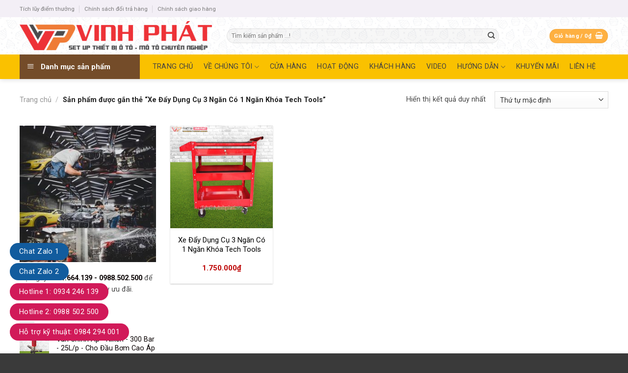

--- FILE ---
content_type: text/html; charset=UTF-8
request_url: https://thietbivinhphat.vn/tu-khoa-san-pham/xe-day-dung-cu-3-ngan-co-1-ngan-khoa-tech-tools/
body_size: 32413
content:
<!DOCTYPE html>
<!--[if IE 9 ]> <html lang="vi" class="ie9 loading-site no-js"> <![endif]-->
<!--[if IE 8 ]> <html lang="vi" class="ie8 loading-site no-js"> <![endif]-->
<!--[if (gte IE 9)|!(IE)]><!--><html lang="vi" class="loading-site no-js"> <!--<![endif]-->
<head>
	<meta charset="UTF-8" />
	<link rel="profile" href="https://gmpg.org/xfn/11" />
	<link rel="pingback" href="https://thietbivinhphat.vn/xmlrpc.php" />

	<script>(function(html){html.className = html.className.replace(/\bno-js\b/,'js')})(document.documentElement);</script>
<meta name='robots' content='index, follow, max-image-preview:large, max-snippet:-1, max-video-preview:-1' />
<meta name="viewport" content="width=device-width, initial-scale=1, maximum-scale=1" />
	<!-- This site is optimized with the Yoast SEO plugin v21.8 - https://yoast.com/wordpress/plugins/seo/ -->
	<title>Lưu trữ Xe Đẩy Dụng Cụ 3 Ngăn Có 1 Ngăn Khóa Tech Tools - Thiết Bị Vinh Phát</title>
	<link rel="canonical" href="https://thietbivinhphat.vn/tu-khoa-san-pham/xe-day-dung-cu-3-ngan-co-1-ngan-khoa-tech-tools/" />
	<meta property="og:locale" content="vi_VN" />
	<meta property="og:type" content="article" />
	<meta property="og:title" content="Lưu trữ Xe Đẩy Dụng Cụ 3 Ngăn Có 1 Ngăn Khóa Tech Tools - Thiết Bị Vinh Phát" />
	<meta property="og:url" content="https://thietbivinhphat.vn/tu-khoa-san-pham/xe-day-dung-cu-3-ngan-co-1-ngan-khoa-tech-tools/" />
	<meta property="og:site_name" content="Thiết Bị Vinh Phát" />
	<meta name="twitter:card" content="summary_large_image" />
	<script type="application/ld+json" class="yoast-schema-graph">{"@context":"https://schema.org","@graph":[{"@type":"CollectionPage","@id":"https://thietbivinhphat.vn/tu-khoa-san-pham/xe-day-dung-cu-3-ngan-co-1-ngan-khoa-tech-tools/","url":"https://thietbivinhphat.vn/tu-khoa-san-pham/xe-day-dung-cu-3-ngan-co-1-ngan-khoa-tech-tools/","name":"Lưu trữ Xe Đẩy Dụng Cụ 3 Ngăn Có 1 Ngăn Khóa Tech Tools - Thiết Bị Vinh Phát","isPartOf":{"@id":"https://thietbivinhphat.vn/#website"},"primaryImageOfPage":{"@id":"https://thietbivinhphat.vn/tu-khoa-san-pham/xe-day-dung-cu-3-ngan-co-1-ngan-khoa-tech-tools/#primaryimage"},"image":{"@id":"https://thietbivinhphat.vn/tu-khoa-san-pham/xe-day-dung-cu-3-ngan-co-1-ngan-khoa-tech-tools/#primaryimage"},"thumbnailUrl":"https://thietbivinhphat.vn/wp-content/uploads/2023/10/xe-day-dung-cu-3-ngan-co-1-ngan-khoa-1-thietbivinhphat.vn_.png","breadcrumb":{"@id":"https://thietbivinhphat.vn/tu-khoa-san-pham/xe-day-dung-cu-3-ngan-co-1-ngan-khoa-tech-tools/#breadcrumb"},"inLanguage":"vi"},{"@type":"ImageObject","inLanguage":"vi","@id":"https://thietbivinhphat.vn/tu-khoa-san-pham/xe-day-dung-cu-3-ngan-co-1-ngan-khoa-tech-tools/#primaryimage","url":"https://thietbivinhphat.vn/wp-content/uploads/2023/10/xe-day-dung-cu-3-ngan-co-1-ngan-khoa-1-thietbivinhphat.vn_.png","contentUrl":"https://thietbivinhphat.vn/wp-content/uploads/2023/10/xe-day-dung-cu-3-ngan-co-1-ngan-khoa-1-thietbivinhphat.vn_.png","width":900,"height":900,"caption":"xe-day-dung-cu-3-ngan-co-1-ngan-khoa-1-thietbivinhphat.vn"},{"@type":"BreadcrumbList","@id":"https://thietbivinhphat.vn/tu-khoa-san-pham/xe-day-dung-cu-3-ngan-co-1-ngan-khoa-tech-tools/#breadcrumb","itemListElement":[{"@type":"ListItem","position":1,"name":"Trang chủ","item":"https://thietbivinhphat.vn/"},{"@type":"ListItem","position":2,"name":"Xe Đẩy Dụng Cụ 3 Ngăn Có 1 Ngăn Khóa Tech Tools"}]},{"@type":"WebSite","@id":"https://thietbivinhphat.vn/#website","url":"https://thietbivinhphat.vn/","name":"Thiết Bị Vinh Phát","description":"Một Chữ Tín Vạn Niềm Tin","potentialAction":[{"@type":"SearchAction","target":{"@type":"EntryPoint","urlTemplate":"https://thietbivinhphat.vn/?s={search_term_string}"},"query-input":"required name=search_term_string"}],"inLanguage":"vi"}]}</script>
	<!-- / Yoast SEO plugin. -->


<link rel='dns-prefetch' href='//stats.wp.com' />
<link rel='dns-prefetch' href='//fonts.googleapis.com' />
<link rel="alternate" type="application/rss+xml" title="Dòng thông tin Thiết Bị Vinh Phát &raquo;" href="https://thietbivinhphat.vn/feed/" />
<link rel="alternate" type="application/rss+xml" title="Dòng phản hồi Thiết Bị Vinh Phát &raquo;" href="https://thietbivinhphat.vn/comments/feed/" />
<link rel="alternate" type="application/rss+xml" title="Nguồn cấp Thiết Bị Vinh Phát &raquo; Xe Đẩy Dụng Cụ 3 Ngăn Có 1 Ngăn Khóa Tech Tools Tag" href="https://thietbivinhphat.vn/tu-khoa-san-pham/xe-day-dung-cu-3-ngan-co-1-ngan-khoa-tech-tools/feed/" />
<script type="text/javascript">
window._wpemojiSettings = {"baseUrl":"https:\/\/s.w.org\/images\/core\/emoji\/14.0.0\/72x72\/","ext":".png","svgUrl":"https:\/\/s.w.org\/images\/core\/emoji\/14.0.0\/svg\/","svgExt":".svg","source":{"concatemoji":"https:\/\/thietbivinhphat.vn\/wp-includes\/js\/wp-emoji-release.min.js?ver=6.2.8"}};
/*! This file is auto-generated */
!function(e,a,t){var n,r,o,i=a.createElement("canvas"),p=i.getContext&&i.getContext("2d");function s(e,t){p.clearRect(0,0,i.width,i.height),p.fillText(e,0,0);e=i.toDataURL();return p.clearRect(0,0,i.width,i.height),p.fillText(t,0,0),e===i.toDataURL()}function c(e){var t=a.createElement("script");t.src=e,t.defer=t.type="text/javascript",a.getElementsByTagName("head")[0].appendChild(t)}for(o=Array("flag","emoji"),t.supports={everything:!0,everythingExceptFlag:!0},r=0;r<o.length;r++)t.supports[o[r]]=function(e){if(p&&p.fillText)switch(p.textBaseline="top",p.font="600 32px Arial",e){case"flag":return s("\ud83c\udff3\ufe0f\u200d\u26a7\ufe0f","\ud83c\udff3\ufe0f\u200b\u26a7\ufe0f")?!1:!s("\ud83c\uddfa\ud83c\uddf3","\ud83c\uddfa\u200b\ud83c\uddf3")&&!s("\ud83c\udff4\udb40\udc67\udb40\udc62\udb40\udc65\udb40\udc6e\udb40\udc67\udb40\udc7f","\ud83c\udff4\u200b\udb40\udc67\u200b\udb40\udc62\u200b\udb40\udc65\u200b\udb40\udc6e\u200b\udb40\udc67\u200b\udb40\udc7f");case"emoji":return!s("\ud83e\udef1\ud83c\udffb\u200d\ud83e\udef2\ud83c\udfff","\ud83e\udef1\ud83c\udffb\u200b\ud83e\udef2\ud83c\udfff")}return!1}(o[r]),t.supports.everything=t.supports.everything&&t.supports[o[r]],"flag"!==o[r]&&(t.supports.everythingExceptFlag=t.supports.everythingExceptFlag&&t.supports[o[r]]);t.supports.everythingExceptFlag=t.supports.everythingExceptFlag&&!t.supports.flag,t.DOMReady=!1,t.readyCallback=function(){t.DOMReady=!0},t.supports.everything||(n=function(){t.readyCallback()},a.addEventListener?(a.addEventListener("DOMContentLoaded",n,!1),e.addEventListener("load",n,!1)):(e.attachEvent("onload",n),a.attachEvent("onreadystatechange",function(){"complete"===a.readyState&&t.readyCallback()})),(e=t.source||{}).concatemoji?c(e.concatemoji):e.wpemoji&&e.twemoji&&(c(e.twemoji),c(e.wpemoji)))}(window,document,window._wpemojiSettings);
</script>
<style type="text/css">
img.wp-smiley,
img.emoji {
	display: inline !important;
	border: none !important;
	box-shadow: none !important;
	height: 1em !important;
	width: 1em !important;
	margin: 0 0.07em !important;
	vertical-align: -0.1em !important;
	background: none !important;
	padding: 0 !important;
}
</style>
	<link rel='stylesheet' id='dashicons-css' href='https://thietbivinhphat.vn/wp-includes/css/dashicons.min.css?ver=6.2.8' type='text/css' media='all' />
<link rel='stylesheet' id='menu-icons-extra-css' href='https://thietbivinhphat.vn/wp-content/plugins/ot-flatsome-vertical-menu/libs/menu-icons/css/extra.min.css?ver=0.12.2' type='text/css' media='all' />
<style id='wp-block-library-inline-css' type='text/css'>
:root{--wp-admin-theme-color:#007cba;--wp-admin-theme-color--rgb:0,124,186;--wp-admin-theme-color-darker-10:#006ba1;--wp-admin-theme-color-darker-10--rgb:0,107,161;--wp-admin-theme-color-darker-20:#005a87;--wp-admin-theme-color-darker-20--rgb:0,90,135;--wp-admin-border-width-focus:2px;--wp-block-synced-color:#7a00df;--wp-block-synced-color--rgb:122,0,223}@media (-webkit-min-device-pixel-ratio:2),(min-resolution:192dpi){:root{--wp-admin-border-width-focus:1.5px}}.wp-element-button{cursor:pointer}:root{--wp--preset--font-size--normal:16px;--wp--preset--font-size--huge:42px}:root .has-very-light-gray-background-color{background-color:#eee}:root .has-very-dark-gray-background-color{background-color:#313131}:root .has-very-light-gray-color{color:#eee}:root .has-very-dark-gray-color{color:#313131}:root .has-vivid-green-cyan-to-vivid-cyan-blue-gradient-background{background:linear-gradient(135deg,#00d084,#0693e3)}:root .has-purple-crush-gradient-background{background:linear-gradient(135deg,#34e2e4,#4721fb 50%,#ab1dfe)}:root .has-hazy-dawn-gradient-background{background:linear-gradient(135deg,#faaca8,#dad0ec)}:root .has-subdued-olive-gradient-background{background:linear-gradient(135deg,#fafae1,#67a671)}:root .has-atomic-cream-gradient-background{background:linear-gradient(135deg,#fdd79a,#004a59)}:root .has-nightshade-gradient-background{background:linear-gradient(135deg,#330968,#31cdcf)}:root .has-midnight-gradient-background{background:linear-gradient(135deg,#020381,#2874fc)}.has-regular-font-size{font-size:1em}.has-larger-font-size{font-size:2.625em}.has-normal-font-size{font-size:var(--wp--preset--font-size--normal)}.has-huge-font-size{font-size:var(--wp--preset--font-size--huge)}.has-text-align-center{text-align:center}.has-text-align-left{text-align:left}.has-text-align-right{text-align:right}#end-resizable-editor-section{display:none}.aligncenter{clear:both}.items-justified-left{justify-content:flex-start}.items-justified-center{justify-content:center}.items-justified-right{justify-content:flex-end}.items-justified-space-between{justify-content:space-between}.screen-reader-text{clip:rect(1px,1px,1px,1px);word-wrap:normal!important;border:0;-webkit-clip-path:inset(50%);clip-path:inset(50%);height:1px;margin:-1px;overflow:hidden;padding:0;position:absolute;width:1px}.screen-reader-text:focus{clip:auto!important;background-color:#ddd;-webkit-clip-path:none;clip-path:none;color:#444;display:block;font-size:1em;height:auto;left:5px;line-height:normal;padding:15px 23px 14px;text-decoration:none;top:5px;width:auto;z-index:100000}html :where(.has-border-color){border-style:solid}html :where([style*=border-top-color]){border-top-style:solid}html :where([style*=border-right-color]){border-right-style:solid}html :where([style*=border-bottom-color]){border-bottom-style:solid}html :where([style*=border-left-color]){border-left-style:solid}html :where([style*=border-width]){border-style:solid}html :where([style*=border-top-width]){border-top-style:solid}html :where([style*=border-right-width]){border-right-style:solid}html :where([style*=border-bottom-width]){border-bottom-style:solid}html :where([style*=border-left-width]){border-left-style:solid}html :where(img[class*=wp-image-]){height:auto;max-width:100%}figure{margin:0 0 1em}html :where(.is-position-sticky){--wp-admin--admin-bar--position-offset:var(--wp-admin--admin-bar--height,0px)}@media screen and (max-width:600px){html :where(.is-position-sticky){--wp-admin--admin-bar--position-offset:0px}}
</style>
<link rel='stylesheet' id='classic-theme-styles-css' href='https://thietbivinhphat.vn/wp-includes/css/classic-themes.min.css?ver=6.2.8' type='text/css' media='all' />
<link rel='stylesheet' id='contact-form-7-css' href='https://thietbivinhphat.vn/wp-content/plugins/contact-form-7/includes/css/styles.css?ver=5.8.7' type='text/css' media='all' />
<link rel='stylesheet' id='font-awesome-four-css' href='https://thietbivinhphat.vn/wp-content/plugins/font-awesome-4-menus/css/font-awesome.min.css?ver=4.7.0' type='text/css' media='all' />
<link rel='stylesheet' id='ot-vertical-menu-css-css' href='https://thietbivinhphat.vn/wp-content/plugins/ot-flatsome-vertical-menu/assets/css/style.css?ver=1.2.3' type='text/css' media='all' />
<style id='woocommerce-inline-inline-css' type='text/css'>
.woocommerce form .form-row .required { visibility: visible; }
</style>
<link rel='stylesheet' id='flatsome-main-css' href='https://thietbivinhphat.vn/wp-content/themes/flatsome/assets/css/flatsome.css?ver=3.14.3' type='text/css' media='all' />
<style id='flatsome-main-inline-css' type='text/css'>
@font-face {
				font-family: "fl-icons";
				font-display: block;
				src: url(https://thietbivinhphat.vn/wp-content/themes/flatsome/assets/css/icons/fl-icons.eot?v=3.14.3);
				src:
					url(https://thietbivinhphat.vn/wp-content/themes/flatsome/assets/css/icons/fl-icons.eot#iefix?v=3.14.3) format("embedded-opentype"),
					url(https://thietbivinhphat.vn/wp-content/themes/flatsome/assets/css/icons/fl-icons.woff2?v=3.14.3) format("woff2"),
					url(https://thietbivinhphat.vn/wp-content/themes/flatsome/assets/css/icons/fl-icons.ttf?v=3.14.3) format("truetype"),
					url(https://thietbivinhphat.vn/wp-content/themes/flatsome/assets/css/icons/fl-icons.woff?v=3.14.3) format("woff"),
					url(https://thietbivinhphat.vn/wp-content/themes/flatsome/assets/css/icons/fl-icons.svg?v=3.14.3#fl-icons) format("svg");
			}
</style>
<link rel='stylesheet' id='flatsome-shop-css' href='https://thietbivinhphat.vn/wp-content/themes/flatsome/assets/css/flatsome-shop.css?ver=3.14.3' type='text/css' media='all' />
<link rel='stylesheet' id='flatsome-style-css' href='https://thietbivinhphat.vn/wp-content/themes/cake/style.css?ver=3.0' type='text/css' media='all' />
<link rel='stylesheet' id='flatsome-googlefonts-css' href='//fonts.googleapis.com/css?family=Roboto%3Aregular%2C700%2Cregular%2Cregular%7CDancing+Script%3Aregular%2C400&#038;display=swap&#038;ver=3.9' type='text/css' media='all' />
<script type='text/javascript' src='https://thietbivinhphat.vn/wp-includes/js/dist/vendor/wp-polyfill-inert.min.js?ver=3.1.2' id='wp-polyfill-inert-js'></script>
<script type='text/javascript' src='https://thietbivinhphat.vn/wp-includes/js/dist/vendor/regenerator-runtime.min.js?ver=0.13.11' id='regenerator-runtime-js'></script>
<script type='text/javascript' src='https://thietbivinhphat.vn/wp-includes/js/dist/vendor/wp-polyfill.min.js?ver=3.15.0' id='wp-polyfill-js'></script>
<script type='text/javascript' src='https://thietbivinhphat.vn/wp-includes/js/dist/hooks.min.js?ver=4169d3cf8e8d95a3d6d5' id='wp-hooks-js'></script>
<script type='text/javascript' src='https://stats.wp.com/w.js?ver=202605' id='woo-tracks-js'></script>
<script type='text/javascript' src='https://thietbivinhphat.vn/wp-includes/js/jquery/jquery.min.js?ver=3.6.4' id='jquery-core-js'></script>
<script type='text/javascript' src='https://thietbivinhphat.vn/wp-includes/js/jquery/jquery-migrate.min.js?ver=3.4.0' id='jquery-migrate-js'></script>
<link rel="https://api.w.org/" href="https://thietbivinhphat.vn/wp-json/" /><link rel="alternate" type="application/json" href="https://thietbivinhphat.vn/wp-json/wp/v2/product_tag/1328" /><link rel="EditURI" type="application/rsd+xml" title="RSD" href="https://thietbivinhphat.vn/xmlrpc.php?rsd" />
<link rel="wlwmanifest" type="application/wlwmanifest+xml" href="https://thietbivinhphat.vn/wp-includes/wlwmanifest.xml" />
<meta name="generator" content="WordPress 6.2.8" />
<meta name="generator" content="WooCommerce 8.2.2" />
<!-- Google Tag Manager -->
<script>(function(w,d,s,l,i){w[l]=w[l]||[];w[l].push({'gtm.start':
new Date().getTime(),event:'gtm.js'});var f=d.getElementsByTagName(s)[0],
j=d.createElement(s),dl=l!='dataLayer'?'&l='+l:'';j.async=true;j.src=
'https://www.googletagmanager.com/gtm.js?id='+i+dl;f.parentNode.insertBefore(j,f);
})(window,document,'script','dataLayer','GTM-PFX5JGB');</script>
<!-- End Google Tag Manager --><style>.bg{opacity: 0; transition: opacity 1s; -webkit-transition: opacity 1s;} .bg-loaded{opacity: 1;}</style><!--[if IE]><link rel="stylesheet" type="text/css" href="https://thietbivinhphat.vn/wp-content/themes/flatsome/assets/css/ie-fallback.css"><script src="//cdnjs.cloudflare.com/ajax/libs/html5shiv/3.6.1/html5shiv.js"></script><script>var head = document.getElementsByTagName('head')[0],style = document.createElement('style');style.type = 'text/css';style.styleSheet.cssText = ':before,:after{content:none !important';head.appendChild(style);setTimeout(function(){head.removeChild(style);}, 0);</script><script src="https://thietbivinhphat.vn/wp-content/themes/flatsome/assets/libs/ie-flexibility.js"></script><![endif]-->	<noscript><style>.woocommerce-product-gallery{ opacity: 1 !important; }</style></noscript>
	<link rel="icon" href="https://thietbivinhphat.vn/wp-content/uploads/2021/05/cropped-icon-vinh-phat-32x32.png" sizes="32x32" />
<link rel="icon" href="https://thietbivinhphat.vn/wp-content/uploads/2021/05/cropped-icon-vinh-phat-192x192.png" sizes="192x192" />
<link rel="apple-touch-icon" href="https://thietbivinhphat.vn/wp-content/uploads/2021/05/cropped-icon-vinh-phat-180x180.png" />
<meta name="msapplication-TileImage" content="https://thietbivinhphat.vn/wp-content/uploads/2021/05/cropped-icon-vinh-phat-270x270.png" />
<style id="custom-css" type="text/css">:root {--primary-color: #FEB041;}.full-width .ubermenu-nav, .container, .row{max-width: 1230px}.row.row-collapse{max-width: 1200px}.row.row-small{max-width: 1222.5px}.row.row-large{max-width: 1260px}.header-main{height: 76px}#logo img{max-height: 76px}#logo{width:392px;}#logo img{padding:1px 0;}.header-bottom{min-height: 50px}.header-top{min-height: 35px}.transparent .header-main{height: 90px}.transparent #logo img{max-height: 90px}.has-transparent + .page-title:first-of-type,.has-transparent + #main > .page-title,.has-transparent + #main > div > .page-title,.has-transparent + #main .page-header-wrapper:first-of-type .page-title{padding-top: 170px;}.header.show-on-scroll,.stuck .header-main{height:70px!important}.stuck #logo img{max-height: 70px!important}.search-form{ width: 85%;}.header-bg-color, .header-wrapper {background-color: rgba(255,255,255,0.51)}.header-bg-image {background-image: url('https://thietbivinhphat.vn/wp-content/uploads/2017/10/header-bg.jpg');}.header-bg-image {background-repeat: repeat;}.header-bottom {background-color: #FAC100}.header-main .nav > li > a{line-height: 25px }.stuck .header-main .nav > li > a{line-height: 50px }.header-bottom-nav > li > a{line-height: 34px }@media (max-width: 549px) {.header-main{height: 70px}#logo img{max-height: 70px}}.nav-dropdown{font-size:100%}.header-top{background-color:#F3EFF6!important;}/* Color */.accordion-title.active, .has-icon-bg .icon .icon-inner,.logo a, .primary.is-underline, .primary.is-link, .badge-outline .badge-inner, .nav-outline > li.active> a,.nav-outline >li.active > a, .cart-icon strong,[data-color='primary'], .is-outline.primary{color: #FEB041;}/* Color !important */[data-text-color="primary"]{color: #FEB041!important;}/* Background Color */[data-text-bg="primary"]{background-color: #FEB041;}/* Background */.scroll-to-bullets a,.featured-title, .label-new.menu-item > a:after, .nav-pagination > li > .current,.nav-pagination > li > span:hover,.nav-pagination > li > a:hover,.has-hover:hover .badge-outline .badge-inner,button[type="submit"], .button.wc-forward:not(.checkout):not(.checkout-button), .button.submit-button, .button.primary:not(.is-outline),.featured-table .title,.is-outline:hover, .has-icon:hover .icon-label,.nav-dropdown-bold .nav-column li > a:hover, .nav-dropdown.nav-dropdown-bold > li > a:hover, .nav-dropdown-bold.dark .nav-column li > a:hover, .nav-dropdown.nav-dropdown-bold.dark > li > a:hover, .is-outline:hover, .tagcloud a:hover,.grid-tools a, input[type='submit']:not(.is-form), .box-badge:hover .box-text, input.button.alt,.nav-box > li > a:hover,.nav-box > li.active > a,.nav-pills > li.active > a ,.current-dropdown .cart-icon strong, .cart-icon:hover strong, .nav-line-bottom > li > a:before, .nav-line-grow > li > a:before, .nav-line > li > a:before,.banner, .header-top, .slider-nav-circle .flickity-prev-next-button:hover svg, .slider-nav-circle .flickity-prev-next-button:hover .arrow, .primary.is-outline:hover, .button.primary:not(.is-outline), input[type='submit'].primary, input[type='submit'].primary, input[type='reset'].button, input[type='button'].primary, .badge-inner{background-color: #FEB041;}/* Border */.nav-vertical.nav-tabs > li.active > a,.scroll-to-bullets a.active,.nav-pagination > li > .current,.nav-pagination > li > span:hover,.nav-pagination > li > a:hover,.has-hover:hover .badge-outline .badge-inner,.accordion-title.active,.featured-table,.is-outline:hover, .tagcloud a:hover,blockquote, .has-border, .cart-icon strong:after,.cart-icon strong,.blockUI:before, .processing:before,.loading-spin, .slider-nav-circle .flickity-prev-next-button:hover svg, .slider-nav-circle .flickity-prev-next-button:hover .arrow, .primary.is-outline:hover{border-color: #FEB041}.nav-tabs > li.active > a{border-top-color: #FEB041}.widget_shopping_cart_content .blockUI.blockOverlay:before { border-left-color: #FEB041 }.woocommerce-checkout-review-order .blockUI.blockOverlay:before { border-left-color: #FEB041 }/* Fill */.slider .flickity-prev-next-button:hover svg,.slider .flickity-prev-next-button:hover .arrow{fill: #FEB041;}/* Background Color */[data-icon-label]:after, .secondary.is-underline:hover,.secondary.is-outline:hover,.icon-label,.button.secondary:not(.is-outline),.button.alt:not(.is-outline), .badge-inner.on-sale, .button.checkout, .single_add_to_cart_button, .current .breadcrumb-step{ background-color:#744C29; }[data-text-bg="secondary"]{background-color: #744C29;}/* Color */.secondary.is-underline,.secondary.is-link, .secondary.is-outline,.stars a.active, .star-rating:before, .woocommerce-page .star-rating:before,.star-rating span:before, .color-secondary{color: #744C29}/* Color !important */[data-text-color="secondary"]{color: #744C29!important;}/* Border */.secondary.is-outline:hover{border-color:#744C29}body{font-size: 90%;}@media screen and (max-width: 549px){body{font-size: 100%;}}body{font-family:"Roboto", sans-serif}body{font-weight: 0}body{color: #474747}.nav > li > a {font-family:"Roboto", sans-serif;}.mobile-sidebar-levels-2 .nav > li > ul > li > a {font-family:"Roboto", sans-serif;}.nav > li > a {font-weight: 0;}.mobile-sidebar-levels-2 .nav > li > ul > li > a {font-weight: 0;}h1,h2,h3,h4,h5,h6,.heading-font, .off-canvas-center .nav-sidebar.nav-vertical > li > a{font-family: "Roboto", sans-serif;}h1,h2,h3,h4,h5,h6,.heading-font,.banner h1,.banner h2{font-weight: 700;}h1,h2,h3,h4,h5,h6,.heading-font{color: #0A0A0A;}button,.button{text-transform: none;}.nav > li > a, .links > li > a{text-transform: none;}.alt-font{font-family: "Dancing Script", sans-serif;}.alt-font{font-weight: 400!important;}.header:not(.transparent) .header-bottom-nav.nav > li > a{color: #424242;}.header:not(.transparent) .header-bottom-nav.nav > li > a:hover,.header:not(.transparent) .header-bottom-nav.nav > li.active > a,.header:not(.transparent) .header-bottom-nav.nav > li.current > a,.header:not(.transparent) .header-bottom-nav.nav > li > a.active,.header:not(.transparent) .header-bottom-nav.nav > li > a.current{color: #873A00;}.header-bottom-nav.nav-line-bottom > li > a:before,.header-bottom-nav.nav-line-grow > li > a:before,.header-bottom-nav.nav-line > li > a:before,.header-bottom-nav.nav-box > li > a:hover,.header-bottom-nav.nav-box > li.active > a,.header-bottom-nav.nav-pills > li > a:hover,.header-bottom-nav.nav-pills > li.active > a{color:#FFF!important;background-color: #873A00;}a{color: #744C29;}a:hover{color: #FEB041;}.tagcloud a:hover{border-color: #FEB041;background-color: #FEB041;}.widget a{color: #0A0202;}.widget a:hover{color: #744C29;}.widget .tagcloud a:hover{border-color: #744C29; background-color: #744C29;}.badge-inner.on-sale{background-color: #00A502}.badge-inner.new-bubble{background-color: #079600}.star-rating span:before,.star-rating:before, .woocommerce-page .star-rating:before, .stars a:hover:after, .stars a.active:after{color: #DD9933}@media screen and (min-width: 550px){.products .box-vertical .box-image{min-width: 300px!important;width: 300px!important;}}.absolute-footer, html{background-color: #3A3A3A}.page-title-small + main .product-container > .row{padding-top:0;}/* Custom CSS */.page-wrapper {padding-top: 0px !important;}.float-contact {position: fixed;bottom: 20px;left: 20px;z-index: 99999;}.chat-zalo {background: #125c9e;border-radius: 20px;padding: 0px 18px;color: white;display: block;margin-bottom: 6px;}.chat-face {background: #125c9e;border-radius: 20px;padding: 0px 18px;color: white;display: block;margin-bottom: 6px;}.float-contact .hotline {background: #d11a59 !important;border-radius: 20px;padding: 0 18px;color: white;display: block;margin-bottom: 6px;}.chat-zalo a, .chat-face a, .hotline a {font-size: 15px;color: white;font-weight: normal;text-transform: none;line-height: 0;}.product-info .price {color: #bc0000;}.price-wrapper .price {color: #bc0000;}.box-text {font-size: 1.2em !important;}/* Custom CSS Mobile */@media (max-width: 549px){.float-contact{display:none}}.label-new.menu-item > a:after{content:"New";}.label-hot.menu-item > a:after{content:"Hot";}.label-sale.menu-item > a:after{content:"Sale";}.label-popular.menu-item > a:after{content:"Popular";}</style>		<style type="text/css" id="wp-custom-css">
			#wide-nav > .flex-row > .flex-left{width: 25%;
    max-width: 294px;
    margin-right: 15px;
}
#mega-menu-wrap{background: #744c29; height: 50px;}
#mega-menu-title{padding: 13px 0 10px 15px;}
#mega_menu > li > a{padding-left:10px}
.menu-item img._before{margin-right: 10px}
#mega_menu > li >a>span{color:black}
#mega_menu li a{padding: 11px 15px;}
.header:not(.transparent) .header-bottom-nav.nav > li > a {
    color: #424242;
    font-weight: normal;}
#mega-menu-title{    font-family: "Roboto", sans-serif;}
.slider .tin-tuc .box-text h5{font-weight: normal;
    color: #464646;}
.box-blog-post .is-divider{display:none}
.slider .tin-tuc .col{    padding: 0 15px 0px;}
.slider .tin-tuc .box-vertical .box-text{padding-right:0; padding-left:10px;     vertical-align: top;    padding-top: .7em;    padding-bottom: 17px; text-align: justify}
.slider .tin-tuc .box-vertical{    padding-bottom: 1px}

.nav-dark .form-flat input:not([type="submit"]){    background-color: rgba(255, 255, 255, 0.3) !important;
    border-color: rgba(255,255,255,0.09);
    color: #FFF;
    height: 35px;
    border-radius: 6px;
    margin-left: 3px;}
.sp-noi-bat .title .col{    padding: 0 15px 10px;}
 .badge-container{margin:5px}
 .badge-inner.on-sale {
    background-color: #00A502;
    border-radius: 99px;}
 .price-wrapper .price ins span{color:#bc0000; font-size:15px}
 .price-wrapper del span{color:gray; font-size:15px}
.title-wrapper a{color: black}
.title-wrapper a:hover{color:#fac100}
.price-wrapper span.amount{ font-size:15px}
 span.amount{color:#bc0000}
 .title-wrapper{height: 60px; overflow: hidden; font-size:15px}
.sp-noi-bat .product .box-text{padding-bottom: 0;}
.sp-noi-bat .product .flickity-prev-next-button.next, .sp-noi-bat .product .flickity-prev-next-button.previous {top:20px}
.sp-noi-bat .product .flickity-viewport>.flickity-slider>.col{padding: 10px; background: white}
.sp-noi-bat .product .banner-image {padding:0}
.catelogy .row .col{    padding: 0 9.8px 0px;}
.catelogy .row .sidebar{border: 1px solid  #ececec; padding:0px}
.catelogy .row .sidebar a{color: black}
.catelogy .row .sidebar ul.menu>li>a{padding: 8px 0}
.catelogy .row .sidebar ul.menu>li{margin-left:10px; margin-right:10px}
.catelogy .row .sidebar .col-inner ul li{margin-left:10px;}
.catelogy .row .product{border-top: 1px solid  #ececec;border-right: 1px solid  #ececec;border-bottom: 1px solid  #ececec;padding-top:10px}
.catelogy .row .product .col{border:none;padding-top:0px}
.cam-ket .row-large>.col{    padding: 0 30px 10px;}
.footer .row .thong-tin-chung a, .footer .row .danh-muc a{color:#474747}
.footer .row .danh-muc a:hover{color:#FEB041}
.footer .row .danh-muc .col-inner ul li{margin-left:0;    border-bottom: 1px dotted #d4d4d4;}
.footer .row .san-pham .row-small>.col{padding: 0 9.8px 0px;}
.footer .row .san-pham .title-wrapper a{font-size:14px}
.footer .row-small>.col{padding: 0 9.8px 0px;}
.footer .row .san-pham .badge-container{display:none}
.footer .row p{margin-bottom:0}
.breadcrumbs{text-transform: none;}
.breadcrumb a{color:rgb(250, 193, 0)}
.product-main .price-wrapper span.amount{font-size:25px}
.product-footer .woocommerce-tabs>.nav-line:not(.nav-vertical){background: #f3f3f3;
    border-bottom: 1px solid #fac100;}
.product-footer .nav>li{    margin: 0; font-size:20px;}
.product-footer .nav>li a{padding-left:10px; padding-right:10px;  font-weight: normal }
.product-footer .nav>li.active>a{    background: #fac100;}
.note-san-pham{border: 1px solid #dadada;
    border-radius: 4px;
    padding: 10px;
    margin-bottom: 10px;}
.product-main{padding: 0px 0;}
.product-main .col{padding: 0 15px 10px;}
span.widget-title{font-size: 18px;
    letter-spacing: 0;
    color: black;}
#product-sidebar .adress-sidebar{border: 1px solid #dadada; padding:10px; border-radius: 10px}
.article-inner .entry-image img,  footer.entry-meta{display:none}
.article-inner .badge.post-date{display:none}
@media (max-width: 549px){.header-top{display:none} .slider .tin-tuc{display:none !important}}
		</style>
		</head>

<body data-rsssl=1 class="archive tax-product_tag term-xe-day-dung-cu-3-ngan-co-1-ngan-khoa-tech-tools term-1328 theme-flatsome ot-vertical-menu ot-menu-show-home woocommerce woocommerce-page woocommerce-no-js header-shadow lightbox nav-dropdown-has-arrow nav-dropdown-has-shadow nav-dropdown-has-border parallax-mobile mobile-submenu-toggle">

<!-- Google Tag Manager (noscript) -->
<noscript><iframe src="https://www.googletagmanager.com/ns.html?id=GTM-PFX5JGB"
height="0" width="0" style="display:none;visibility:hidden"></iframe></noscript>
<!-- End Google Tag Manager (noscript) --><svg xmlns="http://www.w3.org/2000/svg" viewBox="0 0 0 0" width="0" height="0" focusable="false" role="none" style="visibility: hidden; position: absolute; left: -9999px; overflow: hidden;" ><defs><filter id="wp-duotone-dark-grayscale"><feColorMatrix color-interpolation-filters="sRGB" type="matrix" values=" .299 .587 .114 0 0 .299 .587 .114 0 0 .299 .587 .114 0 0 .299 .587 .114 0 0 " /><feComponentTransfer color-interpolation-filters="sRGB" ><feFuncR type="table" tableValues="0 0.49803921568627" /><feFuncG type="table" tableValues="0 0.49803921568627" /><feFuncB type="table" tableValues="0 0.49803921568627" /><feFuncA type="table" tableValues="1 1" /></feComponentTransfer><feComposite in2="SourceGraphic" operator="in" /></filter></defs></svg><svg xmlns="http://www.w3.org/2000/svg" viewBox="0 0 0 0" width="0" height="0" focusable="false" role="none" style="visibility: hidden; position: absolute; left: -9999px; overflow: hidden;" ><defs><filter id="wp-duotone-grayscale"><feColorMatrix color-interpolation-filters="sRGB" type="matrix" values=" .299 .587 .114 0 0 .299 .587 .114 0 0 .299 .587 .114 0 0 .299 .587 .114 0 0 " /><feComponentTransfer color-interpolation-filters="sRGB" ><feFuncR type="table" tableValues="0 1" /><feFuncG type="table" tableValues="0 1" /><feFuncB type="table" tableValues="0 1" /><feFuncA type="table" tableValues="1 1" /></feComponentTransfer><feComposite in2="SourceGraphic" operator="in" /></filter></defs></svg><svg xmlns="http://www.w3.org/2000/svg" viewBox="0 0 0 0" width="0" height="0" focusable="false" role="none" style="visibility: hidden; position: absolute; left: -9999px; overflow: hidden;" ><defs><filter id="wp-duotone-purple-yellow"><feColorMatrix color-interpolation-filters="sRGB" type="matrix" values=" .299 .587 .114 0 0 .299 .587 .114 0 0 .299 .587 .114 0 0 .299 .587 .114 0 0 " /><feComponentTransfer color-interpolation-filters="sRGB" ><feFuncR type="table" tableValues="0.54901960784314 0.98823529411765" /><feFuncG type="table" tableValues="0 1" /><feFuncB type="table" tableValues="0.71764705882353 0.25490196078431" /><feFuncA type="table" tableValues="1 1" /></feComponentTransfer><feComposite in2="SourceGraphic" operator="in" /></filter></defs></svg><svg xmlns="http://www.w3.org/2000/svg" viewBox="0 0 0 0" width="0" height="0" focusable="false" role="none" style="visibility: hidden; position: absolute; left: -9999px; overflow: hidden;" ><defs><filter id="wp-duotone-blue-red"><feColorMatrix color-interpolation-filters="sRGB" type="matrix" values=" .299 .587 .114 0 0 .299 .587 .114 0 0 .299 .587 .114 0 0 .299 .587 .114 0 0 " /><feComponentTransfer color-interpolation-filters="sRGB" ><feFuncR type="table" tableValues="0 1" /><feFuncG type="table" tableValues="0 0.27843137254902" /><feFuncB type="table" tableValues="0.5921568627451 0.27843137254902" /><feFuncA type="table" tableValues="1 1" /></feComponentTransfer><feComposite in2="SourceGraphic" operator="in" /></filter></defs></svg><svg xmlns="http://www.w3.org/2000/svg" viewBox="0 0 0 0" width="0" height="0" focusable="false" role="none" style="visibility: hidden; position: absolute; left: -9999px; overflow: hidden;" ><defs><filter id="wp-duotone-midnight"><feColorMatrix color-interpolation-filters="sRGB" type="matrix" values=" .299 .587 .114 0 0 .299 .587 .114 0 0 .299 .587 .114 0 0 .299 .587 .114 0 0 " /><feComponentTransfer color-interpolation-filters="sRGB" ><feFuncR type="table" tableValues="0 0" /><feFuncG type="table" tableValues="0 0.64705882352941" /><feFuncB type="table" tableValues="0 1" /><feFuncA type="table" tableValues="1 1" /></feComponentTransfer><feComposite in2="SourceGraphic" operator="in" /></filter></defs></svg><svg xmlns="http://www.w3.org/2000/svg" viewBox="0 0 0 0" width="0" height="0" focusable="false" role="none" style="visibility: hidden; position: absolute; left: -9999px; overflow: hidden;" ><defs><filter id="wp-duotone-magenta-yellow"><feColorMatrix color-interpolation-filters="sRGB" type="matrix" values=" .299 .587 .114 0 0 .299 .587 .114 0 0 .299 .587 .114 0 0 .299 .587 .114 0 0 " /><feComponentTransfer color-interpolation-filters="sRGB" ><feFuncR type="table" tableValues="0.78039215686275 1" /><feFuncG type="table" tableValues="0 0.94901960784314" /><feFuncB type="table" tableValues="0.35294117647059 0.47058823529412" /><feFuncA type="table" tableValues="1 1" /></feComponentTransfer><feComposite in2="SourceGraphic" operator="in" /></filter></defs></svg><svg xmlns="http://www.w3.org/2000/svg" viewBox="0 0 0 0" width="0" height="0" focusable="false" role="none" style="visibility: hidden; position: absolute; left: -9999px; overflow: hidden;" ><defs><filter id="wp-duotone-purple-green"><feColorMatrix color-interpolation-filters="sRGB" type="matrix" values=" .299 .587 .114 0 0 .299 .587 .114 0 0 .299 .587 .114 0 0 .299 .587 .114 0 0 " /><feComponentTransfer color-interpolation-filters="sRGB" ><feFuncR type="table" tableValues="0.65098039215686 0.40392156862745" /><feFuncG type="table" tableValues="0 1" /><feFuncB type="table" tableValues="0.44705882352941 0.4" /><feFuncA type="table" tableValues="1 1" /></feComponentTransfer><feComposite in2="SourceGraphic" operator="in" /></filter></defs></svg><svg xmlns="http://www.w3.org/2000/svg" viewBox="0 0 0 0" width="0" height="0" focusable="false" role="none" style="visibility: hidden; position: absolute; left: -9999px; overflow: hidden;" ><defs><filter id="wp-duotone-blue-orange"><feColorMatrix color-interpolation-filters="sRGB" type="matrix" values=" .299 .587 .114 0 0 .299 .587 .114 0 0 .299 .587 .114 0 0 .299 .587 .114 0 0 " /><feComponentTransfer color-interpolation-filters="sRGB" ><feFuncR type="table" tableValues="0.098039215686275 1" /><feFuncG type="table" tableValues="0 0.66274509803922" /><feFuncB type="table" tableValues="0.84705882352941 0.41960784313725" /><feFuncA type="table" tableValues="1 1" /></feComponentTransfer><feComposite in2="SourceGraphic" operator="in" /></filter></defs></svg>
<a class="skip-link screen-reader-text" href="#main">Skip to content</a>

<div id="wrapper">

	
	<header id="header" class="header has-sticky sticky-jump">
		<div class="header-wrapper">
			<div id="top-bar" class="header-top hide-for-sticky">
    <div class="flex-row container">
      <div class="flex-col hide-for-medium flex-left">
          <ul class="nav nav-left medium-nav-center nav-small  nav-divided">
              <li id="menu-item-126" class="menu-item menu-item-type-post_type menu-item-object-page menu-item-126 menu-item-design-default"><a href="https://thietbivinhphat.vn/tich-luy-diem-thuong/" class="nav-top-link">Tích lũy điểm thưởng</a></li>
<li id="menu-item-127" class="menu-item menu-item-type-post_type menu-item-object-page menu-item-privacy-policy menu-item-127 menu-item-design-default"><a href="https://thietbivinhphat.vn/huong-dan/chinh-sach-doi-tra-hang/" class="nav-top-link">Chính sách đổi trả hàng</a></li>
<li id="menu-item-128" class="menu-item menu-item-type-post_type menu-item-object-page menu-item-128 menu-item-design-default"><a href="https://thietbivinhphat.vn/huong-dan/chinh-sach-giao-hang/" class="nav-top-link">Chính sách giao hàng</a></li>
          </ul>
      </div>

      <div class="flex-col hide-for-medium flex-center">
          <ul class="nav nav-center nav-small  nav-divided">
                        </ul>
      </div>

      <div class="flex-col hide-for-medium flex-right">
         <ul class="nav top-bar-nav nav-right nav-small  nav-divided">
                        </ul>
      </div>

            <div class="flex-col show-for-medium flex-grow">
          <ul class="nav nav-center nav-small mobile-nav  nav-divided">
                        </ul>
      </div>
      
    </div>
</div>
<div id="masthead" class="header-main ">
      <div class="header-inner flex-row container logo-left medium-logo-center" role="navigation">

          <!-- Logo -->
          <div id="logo" class="flex-col logo">
            <!-- Header logo -->
<a href="https://thietbivinhphat.vn/" title="Thiết Bị Vinh Phát - Một Chữ Tín Vạn Niềm Tin" rel="home">
    <img width="392" height="76" src="https://thietbivinhphat.vn/wp-content/uploads/2025/07/logo-vinhphat-thietbivinhphat.vn_.png" class="header_logo header-logo" alt="Thiết Bị Vinh Phát"/><img  width="392" height="76" src="https://thietbivinhphat.vn/wp-content/uploads/2025/07/logo-vinhphat-thietbivinhphat.vn_.png" class="header-logo-dark" alt="Thiết Bị Vinh Phát"/></a>
          </div>

          <!-- Mobile Left Elements -->
          <div class="flex-col show-for-medium flex-left">
            <ul class="mobile-nav nav nav-left ">
              <li class="nav-icon has-icon">
  		<a href="#" data-open="#main-menu" data-pos="left" data-bg="main-menu-overlay" data-color="" class="is-small" aria-label="Menu" aria-controls="main-menu" aria-expanded="false">
		
		  <i class="icon-menu" ></i>
		  		</a>
	</li>            </ul>
          </div>

          <!-- Left Elements -->
          <div class="flex-col hide-for-medium flex-left
            flex-grow">
            <ul class="header-nav header-nav-main nav nav-left  nav-uppercase" >
              <li class="header-search-form search-form html relative has-icon">
	<div class="header-search-form-wrapper">
		<div class="searchform-wrapper ux-search-box relative form-flat is-normal"><form role="search" method="get" class="searchform" action="https://thietbivinhphat.vn/">
	<div class="flex-row relative">
						<div class="flex-col flex-grow">
			<label class="screen-reader-text" for="woocommerce-product-search-field-0">Tìm kiếm:</label>
			<input type="search" id="woocommerce-product-search-field-0" class="search-field mb-0" placeholder="Tìm kiếm sản phẩm ...!" value="" name="s" />
			<input type="hidden" name="post_type" value="product" />
					</div>
		<div class="flex-col">
			<button type="submit" value="Tìm kiếm" class="ux-search-submit submit-button secondary button icon mb-0" aria-label="Submit">
				<i class="icon-search" ></i>			</button>
		</div>
	</div>
	<div class="live-search-results text-left z-top"></div>
</form>
</div>	</div>
</li>            </ul>
          </div>

          <!-- Right Elements -->
          <div class="flex-col hide-for-medium flex-right">
            <ul class="header-nav header-nav-main nav nav-right  nav-uppercase">
              <li class="cart-item has-icon has-dropdown">
<div class="header-button">
<a href="https://thietbivinhphat.vn/gio-hang/" title="Giỏ hàng" class="header-cart-link icon primary button circle is-small">


<span class="header-cart-title">
   Giỏ hàng   /      <span class="cart-price"><span class="woocommerce-Price-amount amount"><bdi>0<span class="woocommerce-Price-currencySymbol">&#8363;</span></bdi></span></span>
  </span>

    <i class="icon-shopping-basket"
    data-icon-label="0">
  </i>
  </a>
</div>
 <ul class="nav-dropdown nav-dropdown-default">
    <li class="html widget_shopping_cart">
      <div class="widget_shopping_cart_content">
        

	<p class="woocommerce-mini-cart__empty-message">Chưa có sản phẩm trong giỏ hàng.</p>


      </div>
    </li>
     </ul>

</li>
            </ul>
          </div>

          <!-- Mobile Right Elements -->
          <div class="flex-col show-for-medium flex-right">
            <ul class="mobile-nav nav nav-right ">
              <li class="header-search-form search-form html relative has-icon">
	<div class="header-search-form-wrapper">
		<div class="searchform-wrapper ux-search-box relative form-flat is-normal"><form role="search" method="get" class="searchform" action="https://thietbivinhphat.vn/">
	<div class="flex-row relative">
						<div class="flex-col flex-grow">
			<label class="screen-reader-text" for="woocommerce-product-search-field-1">Tìm kiếm:</label>
			<input type="search" id="woocommerce-product-search-field-1" class="search-field mb-0" placeholder="Tìm kiếm sản phẩm ...!" value="" name="s" />
			<input type="hidden" name="post_type" value="product" />
					</div>
		<div class="flex-col">
			<button type="submit" value="Tìm kiếm" class="ux-search-submit submit-button secondary button icon mb-0" aria-label="Submit">
				<i class="icon-search" ></i>			</button>
		</div>
	</div>
	<div class="live-search-results text-left z-top"></div>
</form>
</div>	</div>
</li>            </ul>
          </div>

      </div>
     
      </div><div id="wide-nav" class="header-bottom wide-nav hide-for-sticky nav-dark flex-has-center hide-for-medium">
    <div class="flex-row container">

                        <div class="flex-col hide-for-medium flex-left">
                <ul class="nav header-nav header-bottom-nav nav-left  nav-pills nav-size-large nav-spacing-xsmall nav-uppercase">
                                <div id="mega-menu-wrap"
                 class="ot-vm-click">
                <div id="mega-menu-title">
                    <i class="icon-menu"></i> Danh mục sản phẩm                </div>
				<ul id="mega_menu" class="sf-menu sf-vertical"><li id="menu-item-1753" class="menu-item menu-item-type-taxonomy menu-item-object-product_cat menu-item-has-children menu-item-1753"><a href="https://thietbivinhphat.vn/danh-muc/thiet-bi-rua-xe-o-to/"><i class="_mi _before dashicons dashicons-dashboard" aria-hidden="true" style="font-size:1.8em;"></i><span>Thiết bị rửa xe Ô tô</span></a>
<ul class="sub-menu">
	<li id="menu-item-1745" class="menu-item menu-item-type-taxonomy menu-item-object-product_cat menu-item-1745"><a href="https://thietbivinhphat.vn/danh-muc/thiet-bi-rua-xe-o-to/cau-nang-1-tru-rua-xe-o-to/">Cầu nâng 1 trụ rửa xe Ô tô</a></li>
	<li id="menu-item-4619" class="menu-item menu-item-type-taxonomy menu-item-object-product_cat menu-item-4619"><a href="https://thietbivinhphat.vn/danh-muc/thiet-bi-rua-xe-o-to/ben-nang-rua-xe-may/">Ben nâng rửa xe máy</a></li>
	<li id="menu-item-1751" class="menu-item menu-item-type-taxonomy menu-item-object-product_cat menu-item-has-children menu-item-1751"><a href="https://thietbivinhphat.vn/danh-muc/thiet-bi-rua-xe-o-to/may-xit-rua-xe-o-to/">Máy xịt rửa xe Ô tô</a>
	<ul class="sub-menu">
		<li id="menu-item-4623" class="menu-item menu-item-type-taxonomy menu-item-object-product_cat menu-item-4623"><a href="https://thietbivinhphat.vn/danh-muc/thiet-bi-rua-xe-o-to/may-xit-rua-xe-o-to/may-xit-rua-xe-loai-1-pha-220v/">Máy xịt rửa xe loại 1 Pha 220V</a></li>
		<li id="menu-item-4624" class="menu-item menu-item-type-taxonomy menu-item-object-product_cat menu-item-4624"><a href="https://thietbivinhphat.vn/danh-muc/thiet-bi-rua-xe-o-to/may-xit-rua-xe-o-to/may-xit-rua-xe-loai-3-pha-380v/">Máy xịt rửa xe loại 3 Pha 380V</a></li>
		<li id="menu-item-4626" class="menu-item menu-item-type-taxonomy menu-item-object-product_cat menu-item-4626"><a href="https://thietbivinhphat.vn/danh-muc/thiet-bi-rua-xe-o-to/may-xit-rua-xe-o-to/may-xit-rua-xe-y/">Máy xịt rửa xe Ý</a></li>
		<li id="menu-item-4625" class="menu-item menu-item-type-taxonomy menu-item-object-product_cat menu-item-4625"><a href="https://thietbivinhphat.vn/danh-muc/thiet-bi-rua-xe-o-to/may-xit-rua-xe-o-to/may-xit-rua-xe-nhat-cu/">Máy xịt rửa xe Nhật cũ</a></li>
		<li id="menu-item-4622" class="menu-item menu-item-type-taxonomy menu-item-object-product_cat menu-item-4622"><a href="https://thietbivinhphat.vn/danh-muc/may-xit-rua-cao-ap/dau-bom-cao-ap/">Đầu bơm cao áp</a></li>
		<li id="menu-item-4627" class="menu-item menu-item-type-taxonomy menu-item-object-product_cat menu-item-4627"><a href="https://thietbivinhphat.vn/danh-muc/thiet-bi-rua-xe-o-to/may-xit-rua-xe-o-to/phu-kien-may-xit-rua-xe-cao-ap/">Phụ kiện máy xịt rửa xe cao áp</a></li>
	</ul>
</li>
	<li id="menu-item-1748" class="menu-item menu-item-type-taxonomy menu-item-object-product_cat menu-item-has-children menu-item-1748"><a href="https://thietbivinhphat.vn/danh-muc/thiet-bi-rua-xe-o-to/may-hut-bui-xe-o-to/">Máy hút bụi Ô tô</a>
	<ul class="sub-menu">
		<li id="menu-item-4628" class="menu-item menu-item-type-taxonomy menu-item-object-product_cat menu-item-4628"><a href="https://thietbivinhphat.vn/danh-muc/thiet-bi-rua-xe-o-to/may-hut-bui-xe-o-to/may-hut-bui-loai-1-motor-hut/">Máy hút bụi loại 1 motor hút</a></li>
		<li id="menu-item-4629" class="menu-item menu-item-type-taxonomy menu-item-object-product_cat menu-item-4629"><a href="https://thietbivinhphat.vn/danh-muc/thiet-bi-rua-xe-o-to/may-hut-bui-xe-o-to/may-hut-bui-loai-2-motor-hut/">Máy hút bụi loại 2 motor hút</a></li>
		<li id="menu-item-4630" class="menu-item menu-item-type-taxonomy menu-item-object-product_cat menu-item-4630"><a href="https://thietbivinhphat.vn/danh-muc/thiet-bi-rua-xe-o-to/may-hut-bui-xe-o-to/may-hut-bui-loai-3-motor-hut/">Máy hút bụi loại 3 motor hút</a></li>
		<li id="menu-item-4631" class="menu-item menu-item-type-taxonomy menu-item-object-product_cat menu-item-4631"><a href="https://thietbivinhphat.vn/danh-muc/thiet-bi-rua-xe-o-to/may-hut-bui-xe-o-to/phu-kien-may-hut-bui/">Phụ kiện máy hút bụi</a></li>
	</ul>
</li>
	<li id="menu-item-1749" class="menu-item menu-item-type-taxonomy menu-item-object-product_cat menu-item-has-children menu-item-1749"><a href="https://thietbivinhphat.vn/danh-muc/thiet-bi-rua-xe-o-to/may-nen-khi-rua-xe-o-to/">Máy nén khí rửa xe</a>
	<ul class="sub-menu">
		<li id="menu-item-4636" class="menu-item menu-item-type-taxonomy menu-item-object-product_cat menu-item-4636"><a href="https://thietbivinhphat.vn/danh-muc/thiet-bi-rua-xe-o-to/may-nen-khi-rua-xe-o-to/may-nen-khi-rua-xe-1-pha-220v/">Máy nén khí rửa xe 1 Pha 220V</a></li>
		<li id="menu-item-4637" class="menu-item menu-item-type-taxonomy menu-item-object-product_cat menu-item-4637"><a href="https://thietbivinhphat.vn/danh-muc/thiet-bi-rua-xe-o-to/may-nen-khi-rua-xe-o-to/may-nen-khi-rua-xe-3-pha-380v/">Máy nén khí rửa xe 3 Pha 380V</a></li>
		<li id="menu-item-4639" class="menu-item menu-item-type-taxonomy menu-item-object-product_cat menu-item-4639"><a href="https://thietbivinhphat.vn/danh-muc/thiet-bi-rua-xe-o-to/may-nen-khi-rua-xe-o-to/may-nen-khi-rua-xe-truc-vit/">Máy nén khí rửa xe Trục Vít</a></li>
		<li id="menu-item-4643" class="menu-item menu-item-type-taxonomy menu-item-object-product_cat menu-item-4643"><a href="https://thietbivinhphat.vn/danh-muc/may-nen-khi/may-nen-khi-dai-loan/">Máy nén khí Đài Loan</a></li>
		<li id="menu-item-4766" class="menu-item menu-item-type-taxonomy menu-item-object-product_cat menu-item-4766"><a href="https://thietbivinhphat.vn/danh-muc/may-nen-khi/may-nen-khi-an-do/">Máy nén khí Ấn Độ</a></li>
		<li id="menu-item-4638" class="menu-item menu-item-type-taxonomy menu-item-object-product_cat menu-item-4638"><a href="https://thietbivinhphat.vn/danh-muc/thiet-bi-rua-xe-o-to/may-nen-khi-rua-xe-o-to/may-nen-khi-rua-xe-nhat-cu/">Máy nén khí nội đia Nhật cũ</a></li>
		<li id="menu-item-4829" class="menu-item menu-item-type-taxonomy menu-item-object-product_cat menu-item-4829"><a href="https://thietbivinhphat.vn/danh-muc/may-nen-khi/phu-kien-may-nen-khi/">Phụ kiện máy nén khí</a></li>
	</ul>
</li>
	<li id="menu-item-1750" class="menu-item menu-item-type-taxonomy menu-item-object-product_cat menu-item-has-children menu-item-1750"><a href="https://thietbivinhphat.vn/danh-muc/thiet-bi-rua-xe-o-to/may-tao-bot-tuyet-rua-o-to/">Máy tạo bọt tuyết rửa xe</a>
	<ul class="sub-menu">
		<li id="menu-item-4650" class="menu-item menu-item-type-taxonomy menu-item-object-product_cat menu-item-4650"><a href="https://thietbivinhphat.vn/danh-muc/thiet-bi-rua-xe-o-to/may-tao-bot-tuyet-rua-o-to/may-tao-bot-tuyet-palllas-inox-304/">Máy tạo bọt tuyết Palllas Inox 304</a></li>
		<li id="menu-item-4649" class="menu-item menu-item-type-taxonomy menu-item-object-product_cat menu-item-4649"><a href="https://thietbivinhphat.vn/danh-muc/thiet-bi-rua-xe-o-to/may-tao-bot-tuyet-rua-o-to/may-tao-bot-tuyet-gia-re/">Máy tạo bọt tuyết giá rẻ</a></li>
		<li id="menu-item-4648" class="menu-item menu-item-type-taxonomy menu-item-object-product_cat menu-item-4648"><a href="https://thietbivinhphat.vn/danh-muc/thiet-bi-rua-xe-o-to/may-tao-bot-tuyet-rua-o-to/binh-foam-tao-bot-tuyet/">Bình Foam tạo bọt tuyết</a></li>
		<li id="menu-item-4651" class="menu-item menu-item-type-taxonomy menu-item-object-product_cat menu-item-4651"><a href="https://thietbivinhphat.vn/danh-muc/thiet-bi-rua-xe-o-to/may-tao-bot-tuyet-rua-o-to/phu-kien-may-tao-bot-tuyet/">Phụ kiện máy tạo bọt tuyết</a></li>
	</ul>
</li>
	<li id="menu-item-1746" class="menu-item menu-item-type-taxonomy menu-item-object-product_cat menu-item-1746"><a href="https://thietbivinhphat.vn/danh-muc/thiet-bi-rua-xe-o-to/may-giat-tham-o-to/">Máy giặt thảm &#8211; giặt nỉ nội thất</a></li>
	<li id="menu-item-1747" class="menu-item menu-item-type-taxonomy menu-item-object-product_cat menu-item-1747"><a href="https://thietbivinhphat.vn/danh-muc/thiet-bi-rua-xe-o-to/may-hoi-nuoc-nong-rua-xe-o-to/">Máy hơi nước nóng rửa xe</a></li>
	<li id="menu-item-2987" class="menu-item menu-item-type-taxonomy menu-item-object-product_cat menu-item-2987"><a href="https://thietbivinhphat.vn/danh-muc/thiet-bi-rua-xe-o-to/thiet-bi-phu-tro-rua-xe-o-to/">Thiết bị phụ trợ rửa xe Ô tô</a></li>
	<li id="menu-item-4621" class="menu-item menu-item-type-taxonomy menu-item-object-product_cat menu-item-4621"><a href="https://thietbivinhphat.vn/danh-muc/thiet-bi-rua-xe-o-to/sung-ve-sinh-binh-pa/">Súng vệ sinh &#8211; Bình PA</a></li>
	<li id="menu-item-4620" class="menu-item menu-item-type-taxonomy menu-item-object-product_cat menu-item-4620"><a href="https://thietbivinhphat.vn/danh-muc/thiet-bi-rua-xe-o-to/cuon-day-hoi-rong-roc/">Cuộn dây hơi ròng rọc</a></li>
	<li id="menu-item-4641" class="menu-item menu-item-type-taxonomy menu-item-object-product_cat menu-item-4641"><a href="https://thietbivinhphat.vn/danh-muc/thiet-bi-sua-chua-o-to/tu-do-nghe-sua-chua-o-to/">Tủ đồ nghề rửa xe</a></li>
	<li id="menu-item-1752" class="menu-item menu-item-type-taxonomy menu-item-object-product_cat menu-item-1752"><a href="https://thietbivinhphat.vn/danh-muc/thiet-bi-rua-xe-o-to/dung-cu-rua-xe-o-to/">Dụng cụ rửa xe</a></li>
	<li id="menu-item-1717" class="menu-item menu-item-type-taxonomy menu-item-object-product_cat menu-item-has-children menu-item-1717"><a href="https://thietbivinhphat.vn/danh-muc/thiet-bi-rua-xe-o-to/dung-dich-rua-xe-o-to/">Dung dịch rửa xe</a>
	<ul class="sub-menu">
		<li id="menu-item-4645" class="menu-item menu-item-type-taxonomy menu-item-object-product_cat menu-item-4645"><a href="https://thietbivinhphat.vn/danh-muc/thiet-bi-rua-xe-o-to/dung-dich-rua-xe-o-to/dung-dich-rua-xe-bot-tuyet/">Dung dịch rửa xe bọt tuyết</a></li>
		<li id="menu-item-4646" class="menu-item menu-item-type-taxonomy menu-item-object-product_cat menu-item-4646"><a href="https://thietbivinhphat.vn/danh-muc/thiet-bi-rua-xe-o-to/dung-dich-rua-xe-o-to/dung-dich-rua-xe-khong-cham/">Dung dịch rửa xe không chạm</a></li>
		<li id="menu-item-4647" class="menu-item menu-item-type-taxonomy menu-item-object-product_cat menu-item-4647"><a href="https://thietbivinhphat.vn/danh-muc/thiet-bi-rua-xe-o-to/dung-dich-rua-xe-o-to/dung-dich-ve-sinh/">Dung dịch vệ sinh</a></li>
		<li id="menu-item-4644" class="menu-item menu-item-type-taxonomy menu-item-object-product_cat menu-item-4644"><a href="https://thietbivinhphat.vn/danh-muc/thiet-bi-rua-xe-o-to/dung-dich-rua-xe-o-to/dung-dich-bao-ve-bao-duong/">Dung dịch bảo vệ &#8211; bảo dưỡng</a></li>
	</ul>
</li>
</ul>
</li>
<li id="menu-item-2669" class="menu-item menu-item-type-taxonomy menu-item-object-product_cat menu-item-has-children menu-item-2669"><a href="https://thietbivinhphat.vn/danh-muc/thiet-bi-cham-soc-xe/"><i class="_mi _before dashicons dashicons-sos" aria-hidden="true" style="font-size:1.8em;"></i><span>Thiết bị chăm sóc xe</span></a>
<ul class="sub-menu">
	<li id="menu-item-2675" class="menu-item menu-item-type-taxonomy menu-item-object-product_cat menu-item-2675"><a href="https://thietbivinhphat.vn/danh-muc/thiet-bi-cham-soc-xe/may-danh-bong/">Máy đánh bóng</a></li>
	<li id="menu-item-2670" class="menu-item menu-item-type-taxonomy menu-item-object-product_cat menu-item-2670"><a href="https://thietbivinhphat.vn/danh-muc/thiet-bi-cham-soc-xe/phong-ceramic/">Phòng Ceramic</a></li>
	<li id="menu-item-2671" class="menu-item menu-item-type-taxonomy menu-item-object-product_cat menu-item-2671"><a href="https://thietbivinhphat.vn/danh-muc/thiet-bi-cham-soc-xe/thiet-bi-ho-tro-cham-soc-xe/">Thiết bị hỗ trợ chăm sóc xe</a></li>
	<li id="menu-item-2672" class="menu-item menu-item-type-taxonomy menu-item-object-product_cat menu-item-2672"><a href="https://thietbivinhphat.vn/danh-muc/thiet-bi-cham-soc-xe/dung-cu-cham-soc-xe/">Dụng cụ chăm sóc xe</a></li>
	<li id="menu-item-2674" class="menu-item menu-item-type-taxonomy menu-item-object-product_cat menu-item-2674"><a href="https://thietbivinhphat.vn/danh-muc/thiet-bi-cham-soc-xe/dung-dich-cham-soc-xe/">Dung dịch chăm sóc xe</a></li>
	<li id="menu-item-2673" class="menu-item menu-item-type-taxonomy menu-item-object-product_cat menu-item-2673"><a href="https://thietbivinhphat.vn/danh-muc/thiet-bi-cham-soc-xe/dung-cu-phu-tro-cham-soc-khac/">Dụng cụ phụ trợ chăm sóc khác</a></li>
</ul>
</li>
<li id="menu-item-1709" class="menu-item menu-item-type-taxonomy menu-item-object-product_cat menu-item-has-children menu-item-1709"><a href="https://thietbivinhphat.vn/danh-muc/dung-cu-sua-chua-xe-may/"><i class="_mi _before dashicons dashicons-admin-tools" aria-hidden="true" style="font-size:1.8em;"></i><span>Thiết bị sửa chữa Xe máy</span></a>
<ul class="sub-menu">
	<li id="menu-item-1710" class="menu-item menu-item-type-taxonomy menu-item-object-product_cat menu-item-1710"><a href="https://thietbivinhphat.vn/danh-muc/dung-cu-sua-chua-xe-may/ban-nang-sua-chua-xe-may/">Bàn nâng sửa chữa Xe máy</a></li>
	<li id="menu-item-1714" class="menu-item menu-item-type-taxonomy menu-item-object-product_cat menu-item-1714"><a href="https://thietbivinhphat.vn/danh-muc/dung-cu-sua-chua-xe-may/may-thao-vo-xe-tay-ga-xe-may/">Máy tháo vỏ Xe tay ga &#8211; Xe máy</a></li>
	<li id="menu-item-1712" class="menu-item menu-item-type-taxonomy menu-item-object-product_cat menu-item-1712"><a href="https://thietbivinhphat.vn/danh-muc/dung-cu-sua-chua-xe-may/may-nen-khi-sua-chua-xe-may/">Máy nén khí sửa chữa Xe máy</a></li>
	<li id="menu-item-1711" class="menu-item menu-item-type-taxonomy menu-item-object-product_cat menu-item-1711"><a href="https://thietbivinhphat.vn/danh-muc/dung-cu-sua-chua-xe-may/may-doc-loi-xe-may/">Máy đọc lỗi Xe máy</a></li>
	<li id="menu-item-1716" class="menu-item menu-item-type-taxonomy menu-item-object-product_cat menu-item-1716"><a href="https://thietbivinhphat.vn/danh-muc/dung-cu-sua-chua-xe-may/sung-ban-mo-oc-xe-may/">Súng bắn mở ốc Xe máy</a></li>
	<li id="menu-item-1713" class="menu-item menu-item-type-taxonomy menu-item-object-product_cat menu-item-1713"><a href="https://thietbivinhphat.vn/danh-muc/dung-cu-sua-chua-xe-may/may-suc-rua-kim-phun-xe-may/">Máy súc rửa kim phun Xe máy</a></li>
	<li id="menu-item-1715" class="menu-item menu-item-type-taxonomy menu-item-object-product_cat menu-item-1715"><a href="https://thietbivinhphat.vn/danh-muc/dung-cu-sua-chua-xe-may/may-ve-sinh-buong-dot-xe-may/">Máy vệ sinh buồng đốt Xe máy</a></li>
</ul>
</li>
<li id="menu-item-1703" class="menu-item menu-item-type-taxonomy menu-item-object-product_cat menu-item-has-children menu-item-1703"><a href="https://thietbivinhphat.vn/danh-muc/cau-nang-o-to/"><i class="_mi _before dashicons dashicons-upload" aria-hidden="true" style="font-size:1.8em;"></i><span>Cầu nâng Ô tô</span></a>
<ul class="sub-menu">
	<li id="menu-item-1704" class="menu-item menu-item-type-taxonomy menu-item-object-product_cat menu-item-1704"><a href="https://thietbivinhphat.vn/danh-muc/cau-nang-o-to/cau-nang-o-to-1-tru/">Cầu nâng Ô tô 1 trụ</a></li>
	<li id="menu-item-1705" class="menu-item menu-item-type-taxonomy menu-item-object-product_cat menu-item-1705"><a href="https://thietbivinhphat.vn/danh-muc/cau-nang-o-to/cau-nang-o-to-2-tru/">Cầu nâng Ô tô 2 trụ</a></li>
	<li id="menu-item-1706" class="menu-item menu-item-type-taxonomy menu-item-object-product_cat menu-item-1706"><a href="https://thietbivinhphat.vn/danh-muc/cau-nang-o-to/cau-nang-o-to-4-tru/">Cầu nâng Ô tô 4 trụ</a></li>
	<li id="menu-item-1707" class="menu-item menu-item-type-taxonomy menu-item-object-product_cat menu-item-1707"><a href="https://thietbivinhphat.vn/danh-muc/cau-nang-o-to/cau-nang-o-to-cat-keo-kieu-xep/">Cầu nâng Ô tô cắt kéo kiểu xếp</a></li>
	<li id="menu-item-4764" class="menu-item menu-item-type-taxonomy menu-item-object-product_cat menu-item-4764"><a href="https://thietbivinhphat.vn/danh-muc/cau-nang-o-to/phu-kien-cau-nang-o-to/">Phụ kiện cầu nâng ô tô</a></li>
</ul>
</li>
<li id="menu-item-1735" class="menu-item menu-item-type-taxonomy menu-item-object-product_cat menu-item-has-children menu-item-1735"><a href="https://thietbivinhphat.vn/danh-muc/may-thao-vo/"><i class="_mi _before dashicons dashicons-image-rotate" aria-hidden="true" style="font-size:1.8em;"></i><span>Máy tháo vỏ</span></a>
<ul class="sub-menu">
	<li id="menu-item-1738" class="menu-item menu-item-type-taxonomy menu-item-object-product_cat menu-item-1738"><a href="https://thietbivinhphat.vn/danh-muc/may-thao-vo/may-thao-vo-xe-tay-ga/">Máy tháo vỏ xe Tay ga</a></li>
	<li id="menu-item-1736" class="menu-item menu-item-type-taxonomy menu-item-object-product_cat menu-item-1736"><a href="https://thietbivinhphat.vn/danh-muc/may-thao-vo/may-thao-vo-xe-o-to-con/">Máy tháo vỏ xe Ô tô con</a></li>
	<li id="menu-item-1737" class="menu-item menu-item-type-taxonomy menu-item-object-product_cat menu-item-1737"><a href="https://thietbivinhphat.vn/danh-muc/may-thao-vo/may-thao-vo-xe-tai/">Máy tháo vỏ xe Tải</a></li>
	<li id="menu-item-4765" class="menu-item menu-item-type-taxonomy menu-item-object-product_cat menu-item-4765"><a href="https://thietbivinhphat.vn/danh-muc/may-thao-vo/phu-kien-may-thao-vo/">Phụ kiện máy tháo vỏ</a></li>
</ul>
</li>
<li id="menu-item-1718" class="menu-item menu-item-type-taxonomy menu-item-object-product_cat menu-item-has-children menu-item-1718"><a href="https://thietbivinhphat.vn/danh-muc/may-nen-khi/"><i class="_mi _before dashicons dashicons-admin-generic" aria-hidden="true" style="font-size:1.8em;"></i><span>Máy nén khí</span></a>
<ul class="sub-menu">
	<li id="menu-item-1720" class="menu-item menu-item-type-taxonomy menu-item-object-product_cat menu-item-has-children menu-item-1720"><a href="https://thietbivinhphat.vn/danh-muc/may-nen-khi/may-nen-khi-day-dai/">Máy nén khí dây đai</a>
	<ul class="sub-menu">
		<li id="menu-item-1722" class="menu-item menu-item-type-taxonomy menu-item-object-product_cat menu-item-1722"><a href="https://thietbivinhphat.vn/danh-muc/may-nen-khi/may-nen-khi-day-dai/cong-suat-duoi-3hp/">Công suất dưới 3HP</a></li>
		<li id="menu-item-1721" class="menu-item menu-item-type-taxonomy menu-item-object-product_cat menu-item-1721"><a href="https://thietbivinhphat.vn/danh-muc/may-nen-khi/may-nen-khi-day-dai/cong-suat-3hp-5hp/">Công suất 3HP &#8211; 5HP</a></li>
		<li id="menu-item-1723" class="menu-item menu-item-type-taxonomy menu-item-object-product_cat menu-item-1723"><a href="https://thietbivinhphat.vn/danh-muc/may-nen-khi/may-nen-khi-day-dai/cong-suat-tren-5hp/">Công suất trên 5HP</a></li>
	</ul>
</li>
	<li id="menu-item-1725" class="menu-item menu-item-type-taxonomy menu-item-object-product_cat menu-item-1725"><a href="https://thietbivinhphat.vn/danh-muc/may-nen-khi/may-nen-khi-khong-dau-giam-am/">Máy nén khí không dầu &#8211; giảm âm</a></li>
	<li id="menu-item-1724" class="menu-item menu-item-type-taxonomy menu-item-object-product_cat menu-item-1724"><a href="https://thietbivinhphat.vn/danh-muc/may-nen-khi/may-nen-khi-dau-no/">Máy nén khí đầu nổ</a></li>
	<li id="menu-item-1733" class="menu-item menu-item-type-taxonomy menu-item-object-product_cat menu-item-1733"><a href="https://thietbivinhphat.vn/danh-muc/may-nen-khi/may-nen-khi-truc-vit/">Máy nén khí trục vít</a></li>
	<li id="menu-item-1734" class="menu-item menu-item-type-taxonomy menu-item-object-product_cat menu-item-1734"><a href="https://thietbivinhphat.vn/danh-muc/may-nen-khi/may-say-khi/">Máy sấy khí</a></li>
	<li id="menu-item-1719" class="menu-item menu-item-type-taxonomy menu-item-object-product_cat menu-item-1719"><a href="https://thietbivinhphat.vn/danh-muc/may-nen-khi/binh-tich-khi-nen/">Bình tích khí nén</a></li>
	<li id="menu-item-1726" class="menu-item menu-item-type-taxonomy menu-item-object-product_cat menu-item-has-children menu-item-1726"><a href="https://thietbivinhphat.vn/danh-muc/may-nen-khi/may-nen-khi-pegasus/">Máy nén khí Pegasus</a>
	<ul class="sub-menu">
		<li id="menu-item-1727" class="menu-item menu-item-type-taxonomy menu-item-object-product_cat menu-item-1727"><a href="https://thietbivinhphat.vn/danh-muc/may-nen-khi/may-nen-khi-pegasus/binh-tich-khi-va-coc-loc-khi-pegasus/">Bình tích khí và cốc lọc khí Pegasus</a></li>
		<li id="menu-item-1728" class="menu-item menu-item-type-taxonomy menu-item-object-product_cat menu-item-1728"><a href="https://thietbivinhphat.vn/danh-muc/may-nen-khi/may-nen-khi-pegasus/may-nen-khi-day-dai-pegasus/">Máy nén khí dây đai Pegasus</a></li>
		<li id="menu-item-1729" class="menu-item menu-item-type-taxonomy menu-item-object-product_cat menu-item-1729"><a href="https://thietbivinhphat.vn/danh-muc/may-nen-khi/may-nen-khi-pegasus/may-nen-khi-dau-no-pegasus/">Máy nén khí đầu nổ Pegasus</a></li>
		<li id="menu-item-1730" class="menu-item menu-item-type-taxonomy menu-item-object-product_cat menu-item-1730"><a href="https://thietbivinhphat.vn/danh-muc/may-nen-khi/may-nen-khi-pegasus/may-nen-khi-khong-dau-giam-am-pegasus/">Máy nén khí không dầu &#8211; giảm âm Pegasus</a></li>
		<li id="menu-item-1731" class="menu-item menu-item-type-taxonomy menu-item-object-product_cat menu-item-1731"><a href="https://thietbivinhphat.vn/danh-muc/may-nen-khi/may-nen-khi-pegasus/may-nen-khi-truc-vit-pegasus/">Máy nén khí trục vít Pegasus</a></li>
		<li id="menu-item-1732" class="menu-item menu-item-type-taxonomy menu-item-object-product_cat menu-item-1732"><a href="https://thietbivinhphat.vn/danh-muc/may-nen-khi/may-nen-khi-pegasus/may-say-khi-pegasus/">Máy sấy khí Pegasus</a></li>
	</ul>
</li>
	<li id="menu-item-4767" class="menu-item menu-item-type-taxonomy menu-item-object-product_cat menu-item-4767"><a href="https://thietbivinhphat.vn/danh-muc/may-nen-khi/phu-kien-may-nen-khi/">Phụ kiện máy nén khí</a></li>
</ul>
</li>
<li id="menu-item-1739" class="menu-item menu-item-type-taxonomy menu-item-object-product_cat menu-item-has-children menu-item-1739"><a href="https://thietbivinhphat.vn/danh-muc/may-xit-rua-cao-ap/"><i class="_mi _before dashicons dashicons-editor-distractionfree" aria-hidden="true" style="font-size:1.8em;"></i><span>Máy xịt rửa cao áp</span></a>
<ul class="sub-menu">
	<li id="menu-item-1742" class="menu-item menu-item-type-taxonomy menu-item-object-product_cat menu-item-1742"><a href="https://thietbivinhphat.vn/danh-muc/may-xit-rua-cao-ap/may-xit-rua-xe-o-to-xe-may/">Máy xịt rửa xe Ô tô &#8211; Xe máy</a></li>
	<li id="menu-item-1741" class="menu-item menu-item-type-taxonomy menu-item-object-product_cat menu-item-1741"><a href="https://thietbivinhphat.vn/danh-muc/may-xit-rua-cao-ap/may-xit-rua-gia-dinh/">Máy xịt rửa gia đình</a></li>
	<li id="menu-item-1740" class="menu-item menu-item-type-taxonomy menu-item-object-product_cat menu-item-1740"><a href="https://thietbivinhphat.vn/danh-muc/may-xit-rua-cao-ap/may-xit-rua-cong-nghiep/">Máy xịt rửa công nghiệp</a></li>
	<li id="menu-item-4634" class="menu-item menu-item-type-taxonomy menu-item-object-product_cat menu-item-4634"><a href="https://thietbivinhphat.vn/danh-muc/thiet-bi-rua-xe-o-to/may-xit-rua-xe-o-to/may-xit-rua-xe-y/">Máy xịt rửa xe Ý</a></li>
	<li id="menu-item-4633" class="menu-item menu-item-type-taxonomy menu-item-object-product_cat menu-item-4633"><a href="https://thietbivinhphat.vn/danh-muc/thiet-bi-rua-xe-o-to/may-xit-rua-xe-o-to/may-xit-rua-xe-nhat-cu/">Máy xịt rửa xe Nhật cũ</a></li>
	<li id="menu-item-4632" class="menu-item menu-item-type-taxonomy menu-item-object-product_cat menu-item-4632"><a href="https://thietbivinhphat.vn/danh-muc/may-xit-rua-cao-ap/dau-bom-cao-ap/">Đầu bơm cao áp</a></li>
	<li id="menu-item-5816" class="menu-item menu-item-type-taxonomy menu-item-object-product_cat menu-item-5816"><a href="https://thietbivinhphat.vn/danh-muc/may-xit-rua-cao-ap/dau-bom-cao-ap-dung-cho-nuoc-bien/">Đầu Bơm Cao Áp Dùng Cho Nước Biển</a></li>
	<li id="menu-item-4635" class="menu-item menu-item-type-taxonomy menu-item-object-product_cat menu-item-4635"><a href="https://thietbivinhphat.vn/danh-muc/thiet-bi-rua-xe-o-to/may-xit-rua-xe-o-to/phu-kien-may-xit-rua-xe-cao-ap/">Phụ kiện máy xịt rửa xe cao áp</a></li>
</ul>
</li>
<li id="menu-item-1743" class="menu-item menu-item-type-taxonomy menu-item-object-product_cat menu-item-has-children menu-item-1743"><a href="https://thietbivinhphat.vn/danh-muc/sung-xiet-bu-long-sung-ban-vit/"><i class="_mi _before dashicons dashicons-share-alt" aria-hidden="true" style="font-size:1.8em;"></i><span>Súng xiết bu lông &#8211; súng bắn vít</span></a>
<ul class="sub-menu">
	<li id="menu-item-1744" class="menu-item menu-item-type-taxonomy menu-item-object-product_cat menu-item-1744"><a href="https://thietbivinhphat.vn/danh-muc/sung-xiet-bu-long-sung-ban-vit/sung-ban-vit/">Súng bắn vít</a></li>
	<li id="menu-item-1760" class="menu-item menu-item-type-taxonomy menu-item-object-product_cat menu-item-1760"><a href="https://thietbivinhphat.vn/danh-muc/sung-xiet-bu-long-sung-ban-vit/sung-xiet-bu-long-3-8-inch/">Súng xiết bu lông 3/8 inch</a></li>
	<li id="menu-item-1758" class="menu-item menu-item-type-taxonomy menu-item-object-product_cat menu-item-1758"><a href="https://thietbivinhphat.vn/danh-muc/sung-xiet-bu-long-sung-ban-vit/sung-xiet-bu-long-1-2-inch/">Súng xiết bu lông 1/2 inch</a></li>
	<li id="menu-item-1759" class="menu-item menu-item-type-taxonomy menu-item-object-product_cat menu-item-1759"><a href="https://thietbivinhphat.vn/danh-muc/sung-xiet-bu-long-sung-ban-vit/sung-xiet-bu-long-3-4-inch/">Súng xiết bu lông 3/4 inch</a></li>
	<li id="menu-item-1757" class="menu-item menu-item-type-taxonomy menu-item-object-product_cat menu-item-1757"><a href="https://thietbivinhphat.vn/danh-muc/sung-xiet-bu-long-sung-ban-vit/sung-xiet-bu-long-1-inch/">Súng xiết bu lông 1 inch</a></li>
	<li id="menu-item-1761" class="menu-item menu-item-type-taxonomy menu-item-object-product_cat menu-item-1761"><a href="https://thietbivinhphat.vn/danh-muc/sung-xiet-bu-long-sung-ban-vit/sung-xiet-bu-long-bang-dien/">Súng xiết bu lông bằng điện</a></li>
	<li id="menu-item-4768" class="menu-item menu-item-type-taxonomy menu-item-object-product_cat menu-item-4768"><a href="https://thietbivinhphat.vn/danh-muc/sung-xiet-bu-long-sung-ban-vit/phu-kien-sung-xiet-bu-long/">Phụ kiện súng xiết bu lông</a></li>
</ul>
</li>
<li id="menu-item-1755" class="menu-item menu-item-type-taxonomy menu-item-object-product_cat menu-item-has-children menu-item-1755"><a href="https://thietbivinhphat.vn/danh-muc/thiet-bi-sua-chua-o-to/"><i class="_mi _before dashicons dashicons-hammer" aria-hidden="true" style="font-size:1.8em;"></i><span>Thiết bị sửa chữa Ô tô</span></a>
<ul class="sub-menu">
	<li id="menu-item-4017" class="menu-item menu-item-type-taxonomy menu-item-object-product_cat menu-item-has-children menu-item-4017"><a href="https://thietbivinhphat.vn/danh-muc/thiet-bi-lam-lop/">Thiết bị làm lốp</a>
	<ul class="sub-menu">
		<li id="menu-item-4018" class="menu-item menu-item-type-taxonomy menu-item-object-product_cat menu-item-4018"><a href="https://thietbivinhphat.vn/danh-muc/thiet-bi-lam-lop/can-chinh-thuoc-lai/">Cân chỉnh thước lái</a></li>
		<li id="menu-item-4023" class="menu-item menu-item-type-taxonomy menu-item-object-product_cat menu-item-4023"><a href="https://thietbivinhphat.vn/danh-muc/thiet-bi-lam-lop/may-can-mam/">Máy cân mâm</a></li>
		<li id="menu-item-4022" class="menu-item menu-item-type-taxonomy menu-item-object-product_cat menu-item-4022"><a href="https://thietbivinhphat.vn/danh-muc/thiet-bi-lam-lop/may-bom-khi-nito/">Máy bơm khí Nitơ</a></li>
		<li id="menu-item-4021" class="menu-item menu-item-type-taxonomy menu-item-object-product_cat menu-item-4021"><a href="https://thietbivinhphat.vn/danh-muc/thiet-bi-lam-lop/kich-nang/">Kích nâng</a></li>
		<li id="menu-item-4019" class="menu-item menu-item-type-taxonomy menu-item-object-product_cat menu-item-4019"><a href="https://thietbivinhphat.vn/danh-muc/thiet-bi-lam-lop/dung-cu-lam-lop/">Dụng cụ làm lốp</a></li>
		<li id="menu-item-4020" class="menu-item menu-item-type-taxonomy menu-item-object-product_cat menu-item-4020"><a href="https://thietbivinhphat.vn/danh-muc/thiet-bi-lam-lop/keo-va/">Keo vá</a></li>
	</ul>
</li>
	<li id="menu-item-4030" class="menu-item menu-item-type-taxonomy menu-item-object-product_cat menu-item-4030"><a href="https://thietbivinhphat.vn/danh-muc/thiet-bi-sua-chua-o-to/thiet-bi-phong-son/">Thiết bị phòng sơn</a></li>
	<li id="menu-item-4025" class="menu-item menu-item-type-taxonomy menu-item-object-product_cat menu-item-4025"><a href="https://thietbivinhphat.vn/danh-muc/thiet-bi-sua-chua-o-to/may-ban-da-kho-ve-sinh-hong-nap/">Máy bắn đá khô &#8211; vệ sinh họng nạp</a></li>
	<li id="menu-item-4029" class="menu-item menu-item-type-taxonomy menu-item-object-product_cat menu-item-4029"><a href="https://thietbivinhphat.vn/danh-muc/thiet-bi-sua-chua-o-to/may-hung-hut-dau-thai-bom-mo/">Máy hứng hút dầu thải &#8211; bơm mỡ</a></li>
	<li id="menu-item-4028" class="menu-item menu-item-type-taxonomy menu-item-object-product_cat menu-item-4028"><a href="https://thietbivinhphat.vn/danh-muc/thiet-bi-sua-chua-o-to/may-han-rut-ton/">Máy hàn rút tôn</a></li>
	<li id="menu-item-4026" class="menu-item menu-item-type-taxonomy menu-item-object-product_cat menu-item-4026"><a href="https://thietbivinhphat.vn/danh-muc/thiet-bi-sua-chua-o-to/may-doc-loi-xoa-loi-o-to/">Máy đọc lỗi &#8211; xoá lỗi ô tô</a></li>
	<li id="menu-item-4027" class="menu-item menu-item-type-taxonomy menu-item-object-product_cat menu-item-4027"><a href="https://thietbivinhphat.vn/danh-muc/thiet-bi-sua-chua-o-to/may-ep-thuy-luc-cau-moc-gia-do/">Máy ép thuỷ lực &#8211; cẩu móc &#8211; giá đỡ</a></li>
	<li id="menu-item-4024" class="menu-item menu-item-type-taxonomy menu-item-object-product_cat menu-item-4024"><a href="https://thietbivinhphat.vn/danh-muc/thiet-bi-sua-chua-o-to/dung-cu-sua-chua-o-to/">Dụng cụ sửa chữa ô tô</a></li>
	<li id="menu-item-4032" class="menu-item menu-item-type-taxonomy menu-item-object-product_cat menu-item-4032"><a href="https://thietbivinhphat.vn/danh-muc/thiet-bi-sua-chua-o-to/tu-do-nghe-sua-chua-o-to/">Tủ đồ nghề sửa chữa ô tô</a></li>
	<li id="menu-item-4031" class="menu-item menu-item-type-taxonomy menu-item-object-product_cat menu-item-4031"><a href="https://thietbivinhphat.vn/danh-muc/thiet-bi-sua-chua-o-to/thiet-bi-sua-chua-o-to-khac/">Thiết bị sửa chữa ô tô khác</a></li>
</ul>
</li>
<li id="menu-item-3453" class="menu-item menu-item-type-taxonomy menu-item-object-product_cat menu-item-3453"><a href="https://thietbivinhphat.vn/danh-muc/dich-vu-sua-chua-bao-tri/"><i class="_mi _before dashicons dashicons-list-view" aria-hidden="true" style="font-size:1.8em;"></i><span>Dịch vụ Sửa chữa &#8211; Bảo trì</span></a></li>
</ul>            </div>
			                </ul>
            </div>
            
                        <div class="flex-col hide-for-medium flex-center">
                <ul class="nav header-nav header-bottom-nav nav-center  nav-pills nav-size-large nav-spacing-xsmall nav-uppercase">
                    <li id="menu-item-79" class="menu-item menu-item-type-post_type menu-item-object-page menu-item-home menu-item-79 menu-item-design-default"><a href="https://thietbivinhphat.vn/" class="nav-top-link">TRANG CHỦ</a></li>
<li id="menu-item-1649" class="menu-item menu-item-type-post_type menu-item-object-page menu-item-has-children menu-item-1649 menu-item-design-default has-dropdown"><a href="https://thietbivinhphat.vn/ve-chung-toi/" class="nav-top-link">VỀ CHÚNG TÔI<i class="icon-angle-down" ></i></a>
<ul class="sub-menu nav-dropdown nav-dropdown-default">
	<li id="menu-item-1652" class="menu-item menu-item-type-post_type menu-item-object-page menu-item-1652"><a href="https://thietbivinhphat.vn/ve-chung-toi/muc-tieu-va-su-menh/">MỤC TIÊU VÀ SỨ MỆNH</a></li>
	<li id="menu-item-1650" class="menu-item menu-item-type-post_type menu-item-object-page menu-item-1650"><a href="https://thietbivinhphat.vn/ve-chung-toi/gia-tri-cot-loi/">GIÁ TRỊ CỐT LÕI</a></li>
	<li id="menu-item-1651" class="menu-item menu-item-type-post_type menu-item-object-page menu-item-1651"><a href="https://thietbivinhphat.vn/ve-chung-toi/mo-hinh-kinh-doanh/">MÔ HÌNH KINH DOANH</a></li>
</ul>
</li>
<li id="menu-item-77" class="menu-item menu-item-type-post_type menu-item-object-page menu-item-77 menu-item-design-default"><a href="https://thietbivinhphat.vn/cua-hang/" class="nav-top-link">CỬA HÀNG</a></li>
<li id="menu-item-78" class="menu-item menu-item-type-post_type menu-item-object-page menu-item-78 menu-item-design-default"><a href="https://thietbivinhphat.vn/tin-tuc-bai-viet/" class="nav-top-link">HOẠT ĐỘNG</a></li>
<li id="menu-item-1653" class="menu-item menu-item-type-post_type menu-item-object-page menu-item-1653 menu-item-design-default"><a href="https://thietbivinhphat.vn/khach-hang/" class="nav-top-link">KHÁCH HÀNG</a></li>
<li id="menu-item-1654" class="menu-item menu-item-type-custom menu-item-object-custom menu-item-1654 menu-item-design-default"><a href="https://www.youtube.com/channel/UCZ3kfIxrU8pP2ztGWOXZ6Mg" class="nav-top-link">VIDEO</a></li>
<li id="menu-item-1643" class="menu-item menu-item-type-post_type menu-item-object-page menu-item-has-children menu-item-1643 menu-item-design-default has-dropdown"><a href="https://thietbivinhphat.vn/huong-dan/" class="nav-top-link">HƯỚNG DẪN<i class="icon-angle-down" ></i></a>
<ul class="sub-menu nav-dropdown nav-dropdown-default">
	<li id="menu-item-1647" class="menu-item menu-item-type-post_type menu-item-object-page menu-item-1647"><a href="https://thietbivinhphat.vn/huong-dan/huong-dan-mua-hang/">HƯỚNG DẪN MUA HÀNG</a></li>
	<li id="menu-item-1648" class="menu-item menu-item-type-post_type menu-item-object-page menu-item-1648"><a href="https://thietbivinhphat.vn/huong-dan/huong-dan-thanh-toan/">HƯỚNG DẪN THANH TOÁN</a></li>
	<li id="menu-item-1646" class="menu-item menu-item-type-post_type menu-item-object-page menu-item-1646"><a href="https://thietbivinhphat.vn/huong-dan/chinh-sach-giao-hang/">CHÍNH SÁCH GIAO HÀNG</a></li>
	<li id="menu-item-1645" class="menu-item menu-item-type-post_type menu-item-object-page menu-item-1645"><a href="https://thietbivinhphat.vn/huong-dan/chinh-sach-bao-hanh/">CHÍNH SÁCH BẢO HÀNH</a></li>
	<li id="menu-item-1644" class="menu-item menu-item-type-post_type menu-item-object-page menu-item-privacy-policy menu-item-1644"><a href="https://thietbivinhphat.vn/huong-dan/chinh-sach-doi-tra-hang/">CHÍNH SÁCH ĐỔI TRẢ HÀNG</a></li>
</ul>
</li>
<li id="menu-item-1655" class="menu-item menu-item-type-taxonomy menu-item-object-category menu-item-1655 menu-item-design-default"><a href="https://thietbivinhphat.vn/category/khuyen-mai/" class="nav-top-link">KHUYẾN MÃI</a></li>
<li id="menu-item-255" class="menu-item menu-item-type-post_type menu-item-object-page menu-item-255 menu-item-design-default"><a href="https://thietbivinhphat.vn/lien-he/" class="nav-top-link">LIÊN HỆ</a></li>
                </ul>
            </div>
            
                        <div class="flex-col hide-for-medium flex-right flex-grow">
              <ul class="nav header-nav header-bottom-nav nav-right  nav-pills nav-size-large nav-spacing-xsmall nav-uppercase">
                                 </ul>
            </div>
            
            
    </div>
</div>

<div class="header-bg-container fill"><div class="header-bg-image fill"></div><div class="header-bg-color fill"></div></div>		</div>
	</header>

	<div class="shop-page-title category-page-title page-title ">
	<div class="page-title-inner flex-row  medium-flex-wrap container">
	  <div class="flex-col flex-grow medium-text-center">
	  	<div class="is-medium">
	<nav class="woocommerce-breadcrumb breadcrumbs uppercase"><a href="https://thietbivinhphat.vn">Trang chủ</a> <span class="divider">&#47;</span> Sản phẩm được gắn thẻ &ldquo;Xe Đẩy Dụng Cụ 3 Ngăn Có 1 Ngăn Khóa Tech Tools&rdquo;</nav></div>
<div class="category-filtering category-filter-row show-for-medium">
	<a href="#" data-open="#shop-sidebar" data-visible-after="true" data-pos="left" class="filter-button uppercase plain">
		<i class="icon-equalizer"></i>
		<strong>Lọc</strong>
	</a>
	<div class="inline-block">
			</div>
</div>
	  </div>
	  <div class="flex-col medium-text-center">
	  	<p class="woocommerce-result-count hide-for-medium">
	Hiển thị kết quả duy nhất</p>
<form class="woocommerce-ordering" method="get">
	<select name="orderby" class="orderby" aria-label="Đơn hàng của cửa hàng">
					<option value="menu_order"  selected='selected'>Thứ tự mặc định</option>
					<option value="popularity" >Thứ tự theo mức độ phổ biến</option>
					<option value="rating" >Thứ tự theo điểm đánh giá</option>
					<option value="date" >Mới nhất</option>
					<option value="price" >Thứ tự theo giá: thấp đến cao</option>
					<option value="price-desc" >Thứ tự theo giá: cao xuống thấp</option>
			</select>
	<input type="hidden" name="paged" value="1" />
	</form>
	  </div>
	</div>
</div>

	<main id="main" class="">
<div class="row category-page-row">

		<div class="col large-3 hide-for-medium ">
						<div id="shop-sidebar" class="sidebar-inner col-inner">
				<aside id="media_image-3" class="widget widget_media_image"><img width="300" height="300" src="https://thietbivinhphat.vn/wp-content/uploads/2021/04/cham-soc-xe-oto-chuyen-nghiep-thietbivinhphat.vn_-300x300.jpg" class="image wp-image-1979  attachment-medium size-medium" alt="cham-soc-xe-oto-chuyen-nghiep-thietbivinhphat.vn" decoding="async" loading="lazy" style="max-width: 100%; height: auto;" srcset="https://thietbivinhphat.vn/wp-content/uploads/2021/04/cham-soc-xe-oto-chuyen-nghiep-thietbivinhphat.vn_-300x300.jpg 300w, https://thietbivinhphat.vn/wp-content/uploads/2021/04/cham-soc-xe-oto-chuyen-nghiep-thietbivinhphat.vn_-150x150.jpg 150w, https://thietbivinhphat.vn/wp-content/uploads/2021/04/cham-soc-xe-oto-chuyen-nghiep-thietbivinhphat.vn_-600x600.jpg 600w, https://thietbivinhphat.vn/wp-content/uploads/2021/04/cham-soc-xe-oto-chuyen-nghiep-thietbivinhphat.vn_-100x100.jpg 100w, https://thietbivinhphat.vn/wp-content/uploads/2021/04/cham-soc-xe-oto-chuyen-nghiep-thietbivinhphat.vn_.jpg 750w" sizes="(max-width: 300px) 100vw, 300px" /></aside><aside id="custom_html-4" class="widget_text widget widget_custom_html"><div class="textwidget custom-html-widget">Gọi ngay <b><a href="tel:++840971664139">0971.664.139 - 0988.502.500 </a></b> để đặt hàng ngay và nhận ngay ưu đãi.</div></aside><aside id="woocommerce_products-3" class="widget woocommerce widget_products"><span class="widget-title shop-sidebar">Sản phẩm mới</span><div class="is-divider small"></div><ul class="product_list_widget"><li>
	
	<a href="https://thietbivinhphat.vn/san-pham/van-chinh-ap-niken-300-bar-25l-p-cho-dau-bom-cao-ap/">
		<img width="100" height="100" src="https://thietbivinhphat.vn/wp-content/uploads/2026/01/van-chinh-ap-vca30-niken-300bar-25l-cho-dau-bom-cao-ap-thietbivinhphat.vn-1-100x100.jpg" class="attachment-woocommerce_gallery_thumbnail size-woocommerce_gallery_thumbnail" alt="van-chinh-ap-vca30-niken-300bar-25l-cho-dau-bom-cao-ap-thietbivinhphat.vn (1)" decoding="async" loading="lazy" srcset="https://thietbivinhphat.vn/wp-content/uploads/2026/01/van-chinh-ap-vca30-niken-300bar-25l-cho-dau-bom-cao-ap-thietbivinhphat.vn-1-100x100.jpg 100w, https://thietbivinhphat.vn/wp-content/uploads/2026/01/van-chinh-ap-vca30-niken-300bar-25l-cho-dau-bom-cao-ap-thietbivinhphat.vn-1-300x300.jpg 300w, https://thietbivinhphat.vn/wp-content/uploads/2026/01/van-chinh-ap-vca30-niken-300bar-25l-cho-dau-bom-cao-ap-thietbivinhphat.vn-1-150x150.jpg 150w, https://thietbivinhphat.vn/wp-content/uploads/2026/01/van-chinh-ap-vca30-niken-300bar-25l-cho-dau-bom-cao-ap-thietbivinhphat.vn-1-768x768.jpg 768w, https://thietbivinhphat.vn/wp-content/uploads/2026/01/van-chinh-ap-vca30-niken-300bar-25l-cho-dau-bom-cao-ap-thietbivinhphat.vn-1-600x600.jpg 600w, https://thietbivinhphat.vn/wp-content/uploads/2026/01/van-chinh-ap-vca30-niken-300bar-25l-cho-dau-bom-cao-ap-thietbivinhphat.vn-1.jpg 900w" sizes="(max-width: 100px) 100vw, 100px" />		<span class="product-title">Van Chỉnh Áp - Niken - 300 Bar - 25L/p - Cho Đầu Bơm Cao Áp</span>
	</a>

				
	<span class="woocommerce-Price-amount amount"><bdi>1.150.000<span class="woocommerce-Price-currencySymbol">&#8363;</span></bdi></span>
	</li>
<li>
	
	<a href="https://thietbivinhphat.vn/san-pham/van-chinh-ap-300-bar-25l-p-cho-dau-bom-cao-ap/">
		<img width="100" height="100" src="https://thietbivinhphat.vn/wp-content/uploads/2026/01/van-chinh-ap-vca30-300bar-25l-cho-dau-bom-cao-ap-thietbivinhphat.vn-1-100x100.jpg" class="attachment-woocommerce_gallery_thumbnail size-woocommerce_gallery_thumbnail" alt="van-chinh-ap-vca30-300bar-25l-cho-dau-bom-cao-ap-thietbivinhphat.vn (1)" decoding="async" loading="lazy" srcset="https://thietbivinhphat.vn/wp-content/uploads/2026/01/van-chinh-ap-vca30-300bar-25l-cho-dau-bom-cao-ap-thietbivinhphat.vn-1-100x100.jpg 100w, https://thietbivinhphat.vn/wp-content/uploads/2026/01/van-chinh-ap-vca30-300bar-25l-cho-dau-bom-cao-ap-thietbivinhphat.vn-1-300x300.jpg 300w, https://thietbivinhphat.vn/wp-content/uploads/2026/01/van-chinh-ap-vca30-300bar-25l-cho-dau-bom-cao-ap-thietbivinhphat.vn-1-150x150.jpg 150w, https://thietbivinhphat.vn/wp-content/uploads/2026/01/van-chinh-ap-vca30-300bar-25l-cho-dau-bom-cao-ap-thietbivinhphat.vn-1-768x768.jpg 768w, https://thietbivinhphat.vn/wp-content/uploads/2026/01/van-chinh-ap-vca30-300bar-25l-cho-dau-bom-cao-ap-thietbivinhphat.vn-1-600x600.jpg 600w, https://thietbivinhphat.vn/wp-content/uploads/2026/01/van-chinh-ap-vca30-300bar-25l-cho-dau-bom-cao-ap-thietbivinhphat.vn-1.jpg 900w" sizes="(max-width: 100px) 100vw, 100px" />		<span class="product-title">Van Chỉnh Áp - 300 Bar - 25L/p - Cho Đầu Bơm Cao Áp</span>
	</a>

				
	<span class="woocommerce-Price-amount amount"><bdi>975.000<span class="woocommerce-Price-currencySymbol">&#8363;</span></bdi></span>
	</li>
<li>
	
	<a href="https://thietbivinhphat.vn/san-pham/van-chinh-ap-y-vb80-400-450-bar-80l-p-cho-dau-bom-sieu-cao-ap/">
		<img width="100" height="100" src="https://thietbivinhphat.vn/wp-content/uploads/2026/01/van-chinh-ap-y-vb80.400-450bar-80-cho-dau-bom-cao-ap-thietbivinhphat.vn-1-100x100.jpg" class="attachment-woocommerce_gallery_thumbnail size-woocommerce_gallery_thumbnail" alt="van-chinh-ap-y-vb80.400-450bar-80-cho-dau-bom-cao-ap-thietbivinhphat.vn (1)" decoding="async" loading="lazy" srcset="https://thietbivinhphat.vn/wp-content/uploads/2026/01/van-chinh-ap-y-vb80.400-450bar-80-cho-dau-bom-cao-ap-thietbivinhphat.vn-1-100x100.jpg 100w, https://thietbivinhphat.vn/wp-content/uploads/2026/01/van-chinh-ap-y-vb80.400-450bar-80-cho-dau-bom-cao-ap-thietbivinhphat.vn-1-300x300.jpg 300w, https://thietbivinhphat.vn/wp-content/uploads/2026/01/van-chinh-ap-y-vb80.400-450bar-80-cho-dau-bom-cao-ap-thietbivinhphat.vn-1-150x150.jpg 150w, https://thietbivinhphat.vn/wp-content/uploads/2026/01/van-chinh-ap-y-vb80.400-450bar-80-cho-dau-bom-cao-ap-thietbivinhphat.vn-1-600x594.jpg 600w, https://thietbivinhphat.vn/wp-content/uploads/2026/01/van-chinh-ap-y-vb80.400-450bar-80-cho-dau-bom-cao-ap-thietbivinhphat.vn-1.jpg 745w" sizes="(max-width: 100px) 100vw, 100px" />		<span class="product-title">Van Chỉnh Áp Ý VB80/400 - 450 Bar - 80L/p - Cho Đầu Bơm Siêu Cao Áp</span>
	</a>

				
	<span class="amount">Liên hệ</span>
	</li>
<li>
	
	<a href="https://thietbivinhphat.vn/san-pham/van-chinh-ap-y-vhp80-800-bar-80l-p-cho-dau-bom-sieu-cao-ap/">
		<img width="100" height="100" src="https://thietbivinhphat.vn/wp-content/uploads/2026/01/van-chinh-ap-y-vhp80-800bar-cho-dau-bom-cao-ap-thietbivinhphat.vn-1-100x100.jpg" class="attachment-woocommerce_gallery_thumbnail size-woocommerce_gallery_thumbnail" alt="van-chinh-ap-y-vhp80-800bar-cho-dau-bom-cao-ap-thietbivinhphat.vn (1)" decoding="async" loading="lazy" srcset="https://thietbivinhphat.vn/wp-content/uploads/2026/01/van-chinh-ap-y-vhp80-800bar-cho-dau-bom-cao-ap-thietbivinhphat.vn-1-100x100.jpg 100w, https://thietbivinhphat.vn/wp-content/uploads/2026/01/van-chinh-ap-y-vhp80-800bar-cho-dau-bom-cao-ap-thietbivinhphat.vn-1-150x150.jpg 150w, https://thietbivinhphat.vn/wp-content/uploads/2026/01/van-chinh-ap-y-vhp80-800bar-cho-dau-bom-cao-ap-thietbivinhphat.vn-1-300x300.jpg 300w" sizes="(max-width: 100px) 100vw, 100px" />		<span class="product-title">Van Chỉnh Áp Ý VHP80 - 800 Bar - 80L/p - Cho Đầu Bơm Siêu Cao Áp</span>
	</a>

				
	<span class="amount">Liên hệ</span>
	</li>
<li>
	
	<a href="https://thietbivinhphat.vn/san-pham/van-chinh-ap-y-vhp70-700-bar-80l-p-cho-dau-bom-sieu-cao-ap/">
		<img width="100" height="100" src="https://thietbivinhphat.vn/wp-content/uploads/2026/01/van-chinh-ap-y-vhp70-700bar-cho-dau-bom-cao-ap-thietbivinhphat.vn-1-100x100.jpg" class="attachment-woocommerce_gallery_thumbnail size-woocommerce_gallery_thumbnail" alt="van-chinh-ap-y-vhp70-700bar-cho-dau-bom-cao-ap-thietbivinhphat.vn (1)" decoding="async" loading="lazy" srcset="https://thietbivinhphat.vn/wp-content/uploads/2026/01/van-chinh-ap-y-vhp70-700bar-cho-dau-bom-cao-ap-thietbivinhphat.vn-1-100x100.jpg 100w, https://thietbivinhphat.vn/wp-content/uploads/2026/01/van-chinh-ap-y-vhp70-700bar-cho-dau-bom-cao-ap-thietbivinhphat.vn-1-150x150.jpg 150w, https://thietbivinhphat.vn/wp-content/uploads/2026/01/van-chinh-ap-y-vhp70-700bar-cho-dau-bom-cao-ap-thietbivinhphat.vn-1-300x300.jpg 300w" sizes="(max-width: 100px) 100vw, 100px" />		<span class="product-title">Van Chỉnh Áp Ý VHP70 - 700 Bar - 80L/p - Cho Đầu Bơm Siêu Cao Áp</span>
	</a>

				
	<span class="amount">Liên hệ</span>
	</li>
<li>
	
	<a href="https://thietbivinhphat.vn/san-pham/van-chinh-ap-y-vhp66-660-bar-50l-p-cho-dau-bom-sieu-cao-ap/">
		<img width="100" height="100" src="https://thietbivinhphat.vn/wp-content/uploads/2026/01/van-chinh-ap-y-vhp66-660bar-cho-dau-bom-cao-ap-thietbivinhphat.vn-1-100x100.jpg" class="attachment-woocommerce_gallery_thumbnail size-woocommerce_gallery_thumbnail" alt="van-chinh-ap-y-vhp66-660bar-cho-dau-bom-cao-ap-thietbivinhphat.vn (1)" decoding="async" loading="lazy" srcset="https://thietbivinhphat.vn/wp-content/uploads/2026/01/van-chinh-ap-y-vhp66-660bar-cho-dau-bom-cao-ap-thietbivinhphat.vn-1-100x100.jpg 100w, https://thietbivinhphat.vn/wp-content/uploads/2026/01/van-chinh-ap-y-vhp66-660bar-cho-dau-bom-cao-ap-thietbivinhphat.vn-1-150x150.jpg 150w, https://thietbivinhphat.vn/wp-content/uploads/2026/01/van-chinh-ap-y-vhp66-660bar-cho-dau-bom-cao-ap-thietbivinhphat.vn-1-300x300.jpg 300w" sizes="(max-width: 100px) 100vw, 100px" />		<span class="product-title">Van Chỉnh Áp Ý VHP66 - 660 Bar - 50L/p - Cho Đầu Bơm Siêu Cao Áp</span>
	</a>

				
	<span class="amount">Liên hệ</span>
	</li>
<li>
	
	<a href="https://thietbivinhphat.vn/san-pham/van-chinh-ap-y-vhp60-600-bar-100l-p-cho-dau-bom-sieu-cao-ap/">
		<img width="100" height="100" src="https://thietbivinhphat.vn/wp-content/uploads/2026/01/van-chinh-ap-y-vhp60-600bar-cho-dau-bom-cao-ap-thietbivinhphat.vn-1-100x100.jpg" class="attachment-woocommerce_gallery_thumbnail size-woocommerce_gallery_thumbnail" alt="van-chinh-ap-y-vhp60-600bar-cho-dau-bom-cao-ap-thietbivinhphat.vn (1)" decoding="async" loading="lazy" srcset="https://thietbivinhphat.vn/wp-content/uploads/2026/01/van-chinh-ap-y-vhp60-600bar-cho-dau-bom-cao-ap-thietbivinhphat.vn-1-100x100.jpg 100w, https://thietbivinhphat.vn/wp-content/uploads/2026/01/van-chinh-ap-y-vhp60-600bar-cho-dau-bom-cao-ap-thietbivinhphat.vn-1-150x150.jpg 150w, https://thietbivinhphat.vn/wp-content/uploads/2026/01/van-chinh-ap-y-vhp60-600bar-cho-dau-bom-cao-ap-thietbivinhphat.vn-1-300x300.jpg 300w" sizes="(max-width: 100px) 100vw, 100px" />		<span class="product-title">Van Chỉnh Áp Ý VHP60 - 600 Bar - 100L/p - Cho Đầu Bơm Siêu Cao Áp</span>
	</a>

				
	<span class="amount">Liên hệ</span>
	</li>
<li>
	
	<a href="https://thietbivinhphat.vn/san-pham/van-chinh-ap-y-vhp39-390-bar-40l-p-cho-dau-bom-cao-ap/">
		<img width="100" height="100" src="https://thietbivinhphat.vn/wp-content/uploads/2026/01/van-chinh-ap-y-vhp39-390bar-cho-dau-bom-cao-ap-thietbivinhphat.vn_-100x100.jpg" class="attachment-woocommerce_gallery_thumbnail size-woocommerce_gallery_thumbnail" alt="van-chinh-ap-y-vhp39-390bar-cho-dau-bom-cao-ap-thietbivinhphat.vn" decoding="async" loading="lazy" srcset="https://thietbivinhphat.vn/wp-content/uploads/2026/01/van-chinh-ap-y-vhp39-390bar-cho-dau-bom-cao-ap-thietbivinhphat.vn_-100x100.jpg 100w, https://thietbivinhphat.vn/wp-content/uploads/2026/01/van-chinh-ap-y-vhp39-390bar-cho-dau-bom-cao-ap-thietbivinhphat.vn_-300x300.jpg 300w, https://thietbivinhphat.vn/wp-content/uploads/2026/01/van-chinh-ap-y-vhp39-390bar-cho-dau-bom-cao-ap-thietbivinhphat.vn_-150x150.jpg 150w, https://thietbivinhphat.vn/wp-content/uploads/2026/01/van-chinh-ap-y-vhp39-390bar-cho-dau-bom-cao-ap-thietbivinhphat.vn_-768x768.jpg 768w, https://thietbivinhphat.vn/wp-content/uploads/2026/01/van-chinh-ap-y-vhp39-390bar-cho-dau-bom-cao-ap-thietbivinhphat.vn_-600x600.jpg 600w, https://thietbivinhphat.vn/wp-content/uploads/2026/01/van-chinh-ap-y-vhp39-390bar-cho-dau-bom-cao-ap-thietbivinhphat.vn_.jpg 1024w" sizes="(max-width: 100px) 100vw, 100px" />		<span class="product-title">Van Chỉnh Áp Ý VHP39 - 390 Bar - 40L/p - Cho Đầu Bơm Cao Áp</span>
	</a>

				
	<span class="woocommerce-Price-amount amount"><bdi>2.550.000<span class="woocommerce-Price-currencySymbol">&#8363;</span></bdi></span>
	</li>
</ul></aside>		<aside id="flatsome_recent_posts-3" class="widget flatsome_recent_posts">		<span class="widget-title shop-sidebar">Bài viết &#8211; tin tức mới</span><div class="is-divider small"></div>		<ul>		
		
		<li class="recent-blog-posts-li">
			<div class="flex-row recent-blog-posts align-top pt-half pb-half">
				<div class="flex-col mr-half">
					<div class="badge post-date  badge-square">
							<div class="badge-inner bg-fill" style="background: url(https://thietbivinhphat.vn/wp-content/uploads/2021/02/cau-nang-1-tru-rua-xe-o-to-quan-2-vietnam-auto-care03-150x150.jpg); border:0;">
                                							</div>
					</div>
				</div>
				<div class="flex-col flex-grow">
					  <a href="https://thietbivinhphat.vn/lap-dat-cau-nang-1-tru-rua-xe-o-to-va-thiet-bi-rua-xe-quan-2-vietnam-auto-care/" title="Lắp đặt cầu nâng 1 trụ rửa xe Ô tô và thiết bị rửa xe Quận 2: Vietnam Auto Care">Lắp đặt cầu nâng 1 trụ rửa xe Ô tô và thiết bị rửa xe Quận 2: Vietnam Auto Care</a>
				   	  <span class="post_comments op-7 block is-xsmall"><a href="https://thietbivinhphat.vn/lap-dat-cau-nang-1-tru-rua-xe-o-to-va-thiet-bi-rua-xe-quan-2-vietnam-auto-care/#respond"></a></span>
				</div>
			</div>
		</li>
		
		
		<li class="recent-blog-posts-li">
			<div class="flex-row recent-blog-posts align-top pt-half pb-half">
				<div class="flex-col mr-half">
					<div class="badge post-date  badge-square">
							<div class="badge-inner bg-fill" style="background: url(https://thietbivinhphat.vn/wp-content/uploads/2021/02/thiet-bi-lam-lop-xe-o-to-lop-viet-greentool-8-150x150.jpg); border:0;">
                                							</div>
					</div>
				</div>
				<div class="flex-col flex-grow">
					  <a href="https://thietbivinhphat.vn/lap-dat-cau-nang-1-tru-rua-xe-o-to-an-do-cung-thiet-bi-lam-lop-o-to-cho-cong-ty-lop-viet-quan-9/" title="Lắp đặt cầu nâng 1 trụ rửa xe Ô tô Ấn Độ cùng thiết bị làm lốp Ô tô cho Công ty Lốp Việt Quận 9">Lắp đặt cầu nâng 1 trụ rửa xe Ô tô Ấn Độ cùng thiết bị làm lốp Ô tô cho Công ty Lốp Việt Quận 9</a>
				   	  <span class="post_comments op-7 block is-xsmall"><a href="https://thietbivinhphat.vn/lap-dat-cau-nang-1-tru-rua-xe-o-to-an-do-cung-thiet-bi-lam-lop-o-to-cho-cong-ty-lop-viet-quan-9/#respond"></a></span>
				</div>
			</div>
		</li>
		
		
		<li class="recent-blog-posts-li">
			<div class="flex-row recent-blog-posts align-top pt-half pb-half">
				<div class="flex-col mr-half">
					<div class="badge post-date  badge-square">
							<div class="badge-inner bg-fill" style="background: url(https://thietbivinhphat.vn/wp-content/uploads/2021/02/0be1cc68d7192e477708-150x150.jpg); border:0;">
                                							</div>
					</div>
				</div>
				<div class="flex-col flex-grow">
					  <a href="https://thietbivinhphat.vn/chon-mua-va-lap-dat-cau-nang-o-to-1-tru-rua-xe/" title="Chọn mua và lắp đặt cầu nâng Ô tô 1 trụ rửa xe">Chọn mua và lắp đặt cầu nâng Ô tô 1 trụ rửa xe</a>
				   	  <span class="post_comments op-7 block is-xsmall"><a href="https://thietbivinhphat.vn/chon-mua-va-lap-dat-cau-nang-o-to-1-tru-rua-xe/#respond"></a></span>
				</div>
			</div>
		</li>
		
		
		<li class="recent-blog-posts-li">
			<div class="flex-row recent-blog-posts align-top pt-half pb-half">
				<div class="flex-col mr-half">
					<div class="badge post-date  badge-square">
							<div class="badge-inner bg-fill" style="background: url(https://thietbivinhphat.vn/wp-content/uploads/2021/02/RUA-XE-MAY-CHUYEN-NGHIEP-150x150.jpg); border:0;">
                                							</div>
					</div>
				</div>
				<div class="flex-col flex-grow">
					  <a href="https://thietbivinhphat.vn/mo-tiem-rua-xe-may-chuyen-nghiep-can-nhung-gi/" title="Mở tiệm rửa xe máy chuyên nghiệp cần những gì?">Mở tiệm rửa xe máy chuyên nghiệp cần những gì?</a>
				   	  <span class="post_comments op-7 block is-xsmall"><a href="https://thietbivinhphat.vn/mo-tiem-rua-xe-may-chuyen-nghiep-can-nhung-gi/#respond"></a></span>
				</div>
			</div>
		</li>
		
		
		<li class="recent-blog-posts-li">
			<div class="flex-row recent-blog-posts align-top pt-half pb-half">
				<div class="flex-col mr-half">
					<div class="badge post-date  badge-square">
							<div class="badge-inner bg-fill" style="background: url(https://thietbivinhphat.vn/wp-content/uploads/2021/02/MAY-NEN-KHI-PEGASUS-100L-3HP-150x150.png); border:0;">
                                							</div>
					</div>
				</div>
				<div class="flex-col flex-grow">
					  <a href="https://thietbivinhphat.vn/mot-so-luu-y-khi-su-dung-may-nen-khi/" title="Một số lưu ý khi sử dụng máy nén khí">Một số lưu ý khi sử dụng máy nén khí</a>
				   	  <span class="post_comments op-7 block is-xsmall"><a href="https://thietbivinhphat.vn/mot-so-luu-y-khi-su-dung-may-nen-khi/#respond"></a></span>
				</div>
			</div>
		</li>
				</ul>		</aside>			</div>
					</div>

		<div class="col large-9">
		<div class="shop-container">
		
		<div class="woocommerce-notices-wrapper"></div><div class="products row row-small large-columns-4 medium-columns-3 small-columns-2 has-shadow row-box-shadow-1 row-box-shadow-2-hover equalize-box">

<div class="product-small col has-hover product type-product post-4388 status-publish first instock product_cat-thiet-bi-sua-chua-o-to product_cat-tu-do-nghe-sua-chua-o-to product_tag-xe-day-dung-cu-3-ngan-co-1-ngan-khoa-tech-tools has-post-thumbnail shipping-taxable purchasable product-type-simple">
	<div class="col-inner">
	
<div class="badge-container absolute left top z-1">
</div>
	<div class="product-small box ">
		<div class="box-image">
			<div class="image-zoom">
				<a href="https://thietbivinhphat.vn/san-pham/xe-day-dung-cu-3-ngan-co-1-ngan-khoa-tech-tools/" aria-label="Xe Đẩy Dụng Cụ 3 Ngăn Có 1 Ngăn Khóa Tech Tools">
					<img width="300" height="300" src="https://thietbivinhphat.vn/wp-content/uploads/2023/10/xe-day-dung-cu-3-ngan-co-1-ngan-khoa-1-thietbivinhphat.vn_-300x300.png" class="attachment-woocommerce_thumbnail size-woocommerce_thumbnail" alt="xe-day-dung-cu-3-ngan-co-1-ngan-khoa-1-thietbivinhphat.vn" decoding="async" loading="lazy" srcset="https://thietbivinhphat.vn/wp-content/uploads/2023/10/xe-day-dung-cu-3-ngan-co-1-ngan-khoa-1-thietbivinhphat.vn_-300x300.png 300w, https://thietbivinhphat.vn/wp-content/uploads/2023/10/xe-day-dung-cu-3-ngan-co-1-ngan-khoa-1-thietbivinhphat.vn_-150x150.png 150w, https://thietbivinhphat.vn/wp-content/uploads/2023/10/xe-day-dung-cu-3-ngan-co-1-ngan-khoa-1-thietbivinhphat.vn_-768x768.png 768w, https://thietbivinhphat.vn/wp-content/uploads/2023/10/xe-day-dung-cu-3-ngan-co-1-ngan-khoa-1-thietbivinhphat.vn_-600x600.png 600w, https://thietbivinhphat.vn/wp-content/uploads/2023/10/xe-day-dung-cu-3-ngan-co-1-ngan-khoa-1-thietbivinhphat.vn_-100x100.png 100w, https://thietbivinhphat.vn/wp-content/uploads/2023/10/xe-day-dung-cu-3-ngan-co-1-ngan-khoa-1-thietbivinhphat.vn_.png 900w" sizes="(max-width: 300px) 100vw, 300px" />				</a>
			</div>
			<div class="image-tools is-small top right show-on-hover">
							</div>
			<div class="image-tools is-small hide-for-small bottom left show-on-hover">
							</div>
			<div class="image-tools grid-tools text-center hide-for-small bottom hover-slide-in show-on-hover">
				<a href="?add-to-cart=4388" data-quantity="1" class="add-to-cart-grid no-padding is-transparent product_type_simple add_to_cart_button ajax_add_to_cart" data-product_id="4388" data-product_sku="" aria-label="Thêm &ldquo;Xe Đẩy Dụng Cụ 3 Ngăn Có 1 Ngăn Khóa Tech Tools&rdquo; vào giỏ hàng" aria-describedby="" rel="nofollow"><div class="cart-icon tooltip is-small" title="Thêm vào giỏ hàng"><strong>+</strong></div></a>			</div>
					</div>

		<div class="box-text box-text-products text-center grid-style-2">
			<div class="title-wrapper"><p class="name product-title woocommerce-loop-product__title"><a href="https://thietbivinhphat.vn/san-pham/xe-day-dung-cu-3-ngan-co-1-ngan-khoa-tech-tools/" class="woocommerce-LoopProduct-link woocommerce-loop-product__link">Xe Đẩy Dụng Cụ 3 Ngăn Có 1 Ngăn Khóa Tech Tools</a></p></div><div class="price-wrapper">
	<span class="price"><span class="woocommerce-Price-amount amount"><bdi>1.750.000<span class="woocommerce-Price-currencySymbol">&#8363;</span></bdi></span></span>
</div>		</div>
	</div>
		</div>
</div>
</div><!-- row -->
		</div><!-- shop container -->		</div>
</div>

</main>

<footer id="footer" class="footer-wrapper">

		<section class="section footer" id="section_435234190">
		<div class="bg section-bg fill bg-fill  bg-loaded" >

			
			
			

		</div>

		<div class="section-content relative">
			

<div class="row row-small row"  id="row-2004370967">


	<div id="col-1310205276" class="col hide-for-small medium-3 small-6 large-3"  >
				<div class="col-inner"  >
			
			
<h3><strong>Công Ty TNHH Thiết Bị Vinh Phát - thietbivinhphat.vn</strong></h3>
<ul>
 	<li><strong>Địa chỉ:</strong> B20 Khu Đô Thị One Place, 253/40 Hà Huy Giáp, Phường Thạnh Lộc, Quận 12, TP. HCM</li>
 	<li><strong>Điện thoại: 02866.535.798</strong></li>
 	<li><strong>Hotline:</strong> <strong>0934.246.139 - 0988.502.500</strong></li>
 	<li><strong>Hỗ trợ kỹ thuật: 0984.294.001</strong></li>
 	<li><strong>Email:</strong> <a href="mailto:thietbivinhphat79@gmail.com">thietbivinhphat79@gmail.com</a></li>
 	<li><strong>Giờ làm việc:</strong> Thứ 2 đến Thứ 6: 8h00 - 17h00. Thứ 7: 8h00 - 16h00</li>
</ul>
		</div>
					</div>

	

	<div id="col-354660677" class="col show-for-small small-6 large-12"  >
				<div class="col-inner"  >
			
			

<span style="font-size: 80%;"><strong>Thiết Bị Vinh Phát - thietbivinhphat.vn</strong></span>
<ul>
 	<li><span style="font-size: 80%;"><strong>Văn Phòng Giao Dịch:</strong> B20 Khu Đô Thị One Place, 253/40 Hà Huy Giáp, Phường Thạnh Lộc, Quận 12, TP. HCM</span></li>
 	<li><span style="font-size: 80%;"><strong>Điện thoại: 02866.535.798</strong></span></li>
 	<li><span style="font-size: 80%;"><strong>Hotline:</strong> <strong>0934.246.139 - 0988.502.500</strong></span></li>
 	<li><span style="font-size: 80%;"><strong>Hỗ trợ kỹ thuật: 0984.294.001</strong></span></li>
 	<li><span style="font-size: 80%;"><strong>Email:</strong> <a href="mailto:thietbivinhphat79@gmail.com">thietbivinhphat79@gmail.com</a></span></li>
 	<li><span style="font-size: 80%;"><strong>Giờ làm việc:</strong> Thứ 2 đến Thứ 6: 8h00 - 17h00. Thứ 7: 8h00 - 16h00</span></li>
</ul>
		</div>
					</div>

	

	<div id="col-230846324" class="col thong-tin-chung hide-for-small medium-3 small-6 large-3"  >
				<div class="col-inner"  >
			
			
<h3><strong><span style="color: #000000;">Hướng dẫn</span></strong></h3>
<ul>
 	<li><a href="https://thietbivinhphat.vn/huong-dan/huong-dan-mua-hang/">Hướng dẫn mua hàng</a></li>
 	<li><a href="https://thietbivinhphat.vn/huong-dan/huong-dan-thanh-toan/">Hướng dẫn thanh toán</a></li>
 	<li><a href="https://thietbivinhphat.vn/huong-dan/chinh-sach-giao-hang/">Chính sách giao hàng</a></li>
 	<li><a href="https://thietbivinhphat.vn/huong-dan/chinh-sach-bao-hanh/">Chính sách bảo hành</a></li>
 	<li><a href="https://thietbivinhphat.vn/huong-dan/chinh-sach-doi-tra-hang/">Chính sách đổi trả hàng</a></li>
</ul>
		</div>
					</div>

	

	<div id="col-1590368735" class="col thong-tin-chung show-for-small small-6 large-12"  >
				<div class="col-inner"  >
			
			
<h3><span style="font-size: 80%;"><strong><span style="color: #000000;">Hướng dẫn</span></strong></span></h3>
<ul>
 	<li><span style="font-size: 80%;"><a href="https://thietbivinhphat.vn/huong-dan/huong-dan-mua-hang/">Hướng dẫn mua hàng</a></span></li>
 	<li><span style="font-size: 80%;"><a href="https://thietbivinhphat.vn/huong-dan/huong-dan-thanh-toan/">Hướng dẫn thanh toán</a></span></li>
 	<li><span style="font-size: 80%;"><a href="https://thietbivinhphat.vn/huong-dan/chinh-sach-giao-hang/">Chính sách giao hàng</a></span></li>
 	<li><span style="font-size: 80%;"><a href="https://thietbivinhphat.vn/huong-dan/chinh-sach-bao-hanh/">Chính sách bảo hành</a></span></li>
 	<li><span style="font-size: 80%;"><a href="https://thietbivinhphat.vn/huong-dan/chinh-sach-doi-tra-hang/">Chính sách đổi trả hàng</a></span></li>
</ul>
		</div>
					</div>

	

	<div id="col-1573709411" class="col danh-muc hide-for-small medium-3 small-6 large-3"  >
				<div class="col-inner"  >
			
			
<h3><span style="color: #000000;">Danh mục sản phẩm</span></h3>
<ul class="sidebar-wrapper ul-reset"><li id="nav_menu-4" class="widget widget_nav_menu"><div class="menu-danh-muc-san-pham-container"><ul id="menu-danh-muc-san-pham" class="menu"><li class="menu-item menu-item-type-taxonomy menu-item-object-product_cat menu-item-has-children menu-item-1753"><a href="https://thietbivinhphat.vn/danh-muc/thiet-bi-rua-xe-o-to/"><i class="_mi _before dashicons dashicons-dashboard" aria-hidden="true" style="font-size:1.8em;"></i><span>Thiết bị rửa xe Ô tô</span></a>
<ul class="sub-menu">
	<li class="menu-item menu-item-type-taxonomy menu-item-object-product_cat menu-item-1745"><a href="https://thietbivinhphat.vn/danh-muc/thiet-bi-rua-xe-o-to/cau-nang-1-tru-rua-xe-o-to/">Cầu nâng 1 trụ rửa xe Ô tô</a></li>
	<li class="menu-item menu-item-type-taxonomy menu-item-object-product_cat menu-item-4619"><a href="https://thietbivinhphat.vn/danh-muc/thiet-bi-rua-xe-o-to/ben-nang-rua-xe-may/">Ben nâng rửa xe máy</a></li>
	<li class="menu-item menu-item-type-taxonomy menu-item-object-product_cat menu-item-has-children menu-item-1751"><a href="https://thietbivinhphat.vn/danh-muc/thiet-bi-rua-xe-o-to/may-xit-rua-xe-o-to/">Máy xịt rửa xe Ô tô</a>
	<ul class="sub-menu">
		<li class="menu-item menu-item-type-taxonomy menu-item-object-product_cat menu-item-4623"><a href="https://thietbivinhphat.vn/danh-muc/thiet-bi-rua-xe-o-to/may-xit-rua-xe-o-to/may-xit-rua-xe-loai-1-pha-220v/">Máy xịt rửa xe loại 1 Pha 220V</a></li>
		<li class="menu-item menu-item-type-taxonomy menu-item-object-product_cat menu-item-4624"><a href="https://thietbivinhphat.vn/danh-muc/thiet-bi-rua-xe-o-to/may-xit-rua-xe-o-to/may-xit-rua-xe-loai-3-pha-380v/">Máy xịt rửa xe loại 3 Pha 380V</a></li>
		<li class="menu-item menu-item-type-taxonomy menu-item-object-product_cat menu-item-4626"><a href="https://thietbivinhphat.vn/danh-muc/thiet-bi-rua-xe-o-to/may-xit-rua-xe-o-to/may-xit-rua-xe-y/">Máy xịt rửa xe Ý</a></li>
		<li class="menu-item menu-item-type-taxonomy menu-item-object-product_cat menu-item-4625"><a href="https://thietbivinhphat.vn/danh-muc/thiet-bi-rua-xe-o-to/may-xit-rua-xe-o-to/may-xit-rua-xe-nhat-cu/">Máy xịt rửa xe Nhật cũ</a></li>
		<li class="menu-item menu-item-type-taxonomy menu-item-object-product_cat menu-item-4622"><a href="https://thietbivinhphat.vn/danh-muc/may-xit-rua-cao-ap/dau-bom-cao-ap/">Đầu bơm cao áp</a></li>
		<li class="menu-item menu-item-type-taxonomy menu-item-object-product_cat menu-item-4627"><a href="https://thietbivinhphat.vn/danh-muc/thiet-bi-rua-xe-o-to/may-xit-rua-xe-o-to/phu-kien-may-xit-rua-xe-cao-ap/">Phụ kiện máy xịt rửa xe cao áp</a></li>
	</ul>
</li>
	<li class="menu-item menu-item-type-taxonomy menu-item-object-product_cat menu-item-has-children menu-item-1748"><a href="https://thietbivinhphat.vn/danh-muc/thiet-bi-rua-xe-o-to/may-hut-bui-xe-o-to/">Máy hút bụi Ô tô</a>
	<ul class="sub-menu">
		<li class="menu-item menu-item-type-taxonomy menu-item-object-product_cat menu-item-4628"><a href="https://thietbivinhphat.vn/danh-muc/thiet-bi-rua-xe-o-to/may-hut-bui-xe-o-to/may-hut-bui-loai-1-motor-hut/">Máy hút bụi loại 1 motor hút</a></li>
		<li class="menu-item menu-item-type-taxonomy menu-item-object-product_cat menu-item-4629"><a href="https://thietbivinhphat.vn/danh-muc/thiet-bi-rua-xe-o-to/may-hut-bui-xe-o-to/may-hut-bui-loai-2-motor-hut/">Máy hút bụi loại 2 motor hút</a></li>
		<li class="menu-item menu-item-type-taxonomy menu-item-object-product_cat menu-item-4630"><a href="https://thietbivinhphat.vn/danh-muc/thiet-bi-rua-xe-o-to/may-hut-bui-xe-o-to/may-hut-bui-loai-3-motor-hut/">Máy hút bụi loại 3 motor hút</a></li>
		<li class="menu-item menu-item-type-taxonomy menu-item-object-product_cat menu-item-4631"><a href="https://thietbivinhphat.vn/danh-muc/thiet-bi-rua-xe-o-to/may-hut-bui-xe-o-to/phu-kien-may-hut-bui/">Phụ kiện máy hút bụi</a></li>
	</ul>
</li>
	<li class="menu-item menu-item-type-taxonomy menu-item-object-product_cat menu-item-has-children menu-item-1749"><a href="https://thietbivinhphat.vn/danh-muc/thiet-bi-rua-xe-o-to/may-nen-khi-rua-xe-o-to/">Máy nén khí rửa xe</a>
	<ul class="sub-menu">
		<li class="menu-item menu-item-type-taxonomy menu-item-object-product_cat menu-item-4636"><a href="https://thietbivinhphat.vn/danh-muc/thiet-bi-rua-xe-o-to/may-nen-khi-rua-xe-o-to/may-nen-khi-rua-xe-1-pha-220v/">Máy nén khí rửa xe 1 Pha 220V</a></li>
		<li class="menu-item menu-item-type-taxonomy menu-item-object-product_cat menu-item-4637"><a href="https://thietbivinhphat.vn/danh-muc/thiet-bi-rua-xe-o-to/may-nen-khi-rua-xe-o-to/may-nen-khi-rua-xe-3-pha-380v/">Máy nén khí rửa xe 3 Pha 380V</a></li>
		<li class="menu-item menu-item-type-taxonomy menu-item-object-product_cat menu-item-4639"><a href="https://thietbivinhphat.vn/danh-muc/thiet-bi-rua-xe-o-to/may-nen-khi-rua-xe-o-to/may-nen-khi-rua-xe-truc-vit/">Máy nén khí rửa xe Trục Vít</a></li>
		<li class="menu-item menu-item-type-taxonomy menu-item-object-product_cat menu-item-4643"><a href="https://thietbivinhphat.vn/danh-muc/may-nen-khi/may-nen-khi-dai-loan/">Máy nén khí Đài Loan</a></li>
		<li class="menu-item menu-item-type-taxonomy menu-item-object-product_cat menu-item-4766"><a href="https://thietbivinhphat.vn/danh-muc/may-nen-khi/may-nen-khi-an-do/">Máy nén khí Ấn Độ</a></li>
		<li class="menu-item menu-item-type-taxonomy menu-item-object-product_cat menu-item-4638"><a href="https://thietbivinhphat.vn/danh-muc/thiet-bi-rua-xe-o-to/may-nen-khi-rua-xe-o-to/may-nen-khi-rua-xe-nhat-cu/">Máy nén khí nội đia Nhật cũ</a></li>
		<li class="menu-item menu-item-type-taxonomy menu-item-object-product_cat menu-item-4829"><a href="https://thietbivinhphat.vn/danh-muc/may-nen-khi/phu-kien-may-nen-khi/">Phụ kiện máy nén khí</a></li>
	</ul>
</li>
	<li class="menu-item menu-item-type-taxonomy menu-item-object-product_cat menu-item-has-children menu-item-1750"><a href="https://thietbivinhphat.vn/danh-muc/thiet-bi-rua-xe-o-to/may-tao-bot-tuyet-rua-o-to/">Máy tạo bọt tuyết rửa xe</a>
	<ul class="sub-menu">
		<li class="menu-item menu-item-type-taxonomy menu-item-object-product_cat menu-item-4650"><a href="https://thietbivinhphat.vn/danh-muc/thiet-bi-rua-xe-o-to/may-tao-bot-tuyet-rua-o-to/may-tao-bot-tuyet-palllas-inox-304/">Máy tạo bọt tuyết Palllas Inox 304</a></li>
		<li class="menu-item menu-item-type-taxonomy menu-item-object-product_cat menu-item-4649"><a href="https://thietbivinhphat.vn/danh-muc/thiet-bi-rua-xe-o-to/may-tao-bot-tuyet-rua-o-to/may-tao-bot-tuyet-gia-re/">Máy tạo bọt tuyết giá rẻ</a></li>
		<li class="menu-item menu-item-type-taxonomy menu-item-object-product_cat menu-item-4648"><a href="https://thietbivinhphat.vn/danh-muc/thiet-bi-rua-xe-o-to/may-tao-bot-tuyet-rua-o-to/binh-foam-tao-bot-tuyet/">Bình Foam tạo bọt tuyết</a></li>
		<li class="menu-item menu-item-type-taxonomy menu-item-object-product_cat menu-item-4651"><a href="https://thietbivinhphat.vn/danh-muc/thiet-bi-rua-xe-o-to/may-tao-bot-tuyet-rua-o-to/phu-kien-may-tao-bot-tuyet/">Phụ kiện máy tạo bọt tuyết</a></li>
	</ul>
</li>
	<li class="menu-item menu-item-type-taxonomy menu-item-object-product_cat menu-item-1746"><a href="https://thietbivinhphat.vn/danh-muc/thiet-bi-rua-xe-o-to/may-giat-tham-o-to/">Máy giặt thảm &#8211; giặt nỉ nội thất</a></li>
	<li class="menu-item menu-item-type-taxonomy menu-item-object-product_cat menu-item-1747"><a href="https://thietbivinhphat.vn/danh-muc/thiet-bi-rua-xe-o-to/may-hoi-nuoc-nong-rua-xe-o-to/">Máy hơi nước nóng rửa xe</a></li>
	<li class="menu-item menu-item-type-taxonomy menu-item-object-product_cat menu-item-2987"><a href="https://thietbivinhphat.vn/danh-muc/thiet-bi-rua-xe-o-to/thiet-bi-phu-tro-rua-xe-o-to/">Thiết bị phụ trợ rửa xe Ô tô</a></li>
	<li class="menu-item menu-item-type-taxonomy menu-item-object-product_cat menu-item-4621"><a href="https://thietbivinhphat.vn/danh-muc/thiet-bi-rua-xe-o-to/sung-ve-sinh-binh-pa/">Súng vệ sinh &#8211; Bình PA</a></li>
	<li class="menu-item menu-item-type-taxonomy menu-item-object-product_cat menu-item-4620"><a href="https://thietbivinhphat.vn/danh-muc/thiet-bi-rua-xe-o-to/cuon-day-hoi-rong-roc/">Cuộn dây hơi ròng rọc</a></li>
	<li class="menu-item menu-item-type-taxonomy menu-item-object-product_cat menu-item-4641"><a href="https://thietbivinhphat.vn/danh-muc/thiet-bi-sua-chua-o-to/tu-do-nghe-sua-chua-o-to/">Tủ đồ nghề rửa xe</a></li>
	<li class="menu-item menu-item-type-taxonomy menu-item-object-product_cat menu-item-1752"><a href="https://thietbivinhphat.vn/danh-muc/thiet-bi-rua-xe-o-to/dung-cu-rua-xe-o-to/">Dụng cụ rửa xe</a></li>
	<li class="menu-item menu-item-type-taxonomy menu-item-object-product_cat menu-item-has-children menu-item-1717"><a href="https://thietbivinhphat.vn/danh-muc/thiet-bi-rua-xe-o-to/dung-dich-rua-xe-o-to/">Dung dịch rửa xe</a>
	<ul class="sub-menu">
		<li class="menu-item menu-item-type-taxonomy menu-item-object-product_cat menu-item-4645"><a href="https://thietbivinhphat.vn/danh-muc/thiet-bi-rua-xe-o-to/dung-dich-rua-xe-o-to/dung-dich-rua-xe-bot-tuyet/">Dung dịch rửa xe bọt tuyết</a></li>
		<li class="menu-item menu-item-type-taxonomy menu-item-object-product_cat menu-item-4646"><a href="https://thietbivinhphat.vn/danh-muc/thiet-bi-rua-xe-o-to/dung-dich-rua-xe-o-to/dung-dich-rua-xe-khong-cham/">Dung dịch rửa xe không chạm</a></li>
		<li class="menu-item menu-item-type-taxonomy menu-item-object-product_cat menu-item-4647"><a href="https://thietbivinhphat.vn/danh-muc/thiet-bi-rua-xe-o-to/dung-dich-rua-xe-o-to/dung-dich-ve-sinh/">Dung dịch vệ sinh</a></li>
		<li class="menu-item menu-item-type-taxonomy menu-item-object-product_cat menu-item-4644"><a href="https://thietbivinhphat.vn/danh-muc/thiet-bi-rua-xe-o-to/dung-dich-rua-xe-o-to/dung-dich-bao-ve-bao-duong/">Dung dịch bảo vệ &#8211; bảo dưỡng</a></li>
	</ul>
</li>
</ul>
</li>
<li class="menu-item menu-item-type-taxonomy menu-item-object-product_cat menu-item-has-children menu-item-2669"><a href="https://thietbivinhphat.vn/danh-muc/thiet-bi-cham-soc-xe/"><i class="_mi _before dashicons dashicons-sos" aria-hidden="true" style="font-size:1.8em;"></i><span>Thiết bị chăm sóc xe</span></a>
<ul class="sub-menu">
	<li class="menu-item menu-item-type-taxonomy menu-item-object-product_cat menu-item-2675"><a href="https://thietbivinhphat.vn/danh-muc/thiet-bi-cham-soc-xe/may-danh-bong/">Máy đánh bóng</a></li>
	<li class="menu-item menu-item-type-taxonomy menu-item-object-product_cat menu-item-2670"><a href="https://thietbivinhphat.vn/danh-muc/thiet-bi-cham-soc-xe/phong-ceramic/">Phòng Ceramic</a></li>
	<li class="menu-item menu-item-type-taxonomy menu-item-object-product_cat menu-item-2671"><a href="https://thietbivinhphat.vn/danh-muc/thiet-bi-cham-soc-xe/thiet-bi-ho-tro-cham-soc-xe/">Thiết bị hỗ trợ chăm sóc xe</a></li>
	<li class="menu-item menu-item-type-taxonomy menu-item-object-product_cat menu-item-2672"><a href="https://thietbivinhphat.vn/danh-muc/thiet-bi-cham-soc-xe/dung-cu-cham-soc-xe/">Dụng cụ chăm sóc xe</a></li>
	<li class="menu-item menu-item-type-taxonomy menu-item-object-product_cat menu-item-2674"><a href="https://thietbivinhphat.vn/danh-muc/thiet-bi-cham-soc-xe/dung-dich-cham-soc-xe/">Dung dịch chăm sóc xe</a></li>
	<li class="menu-item menu-item-type-taxonomy menu-item-object-product_cat menu-item-2673"><a href="https://thietbivinhphat.vn/danh-muc/thiet-bi-cham-soc-xe/dung-cu-phu-tro-cham-soc-khac/">Dụng cụ phụ trợ chăm sóc khác</a></li>
</ul>
</li>
<li class="menu-item menu-item-type-taxonomy menu-item-object-product_cat menu-item-has-children menu-item-1709"><a href="https://thietbivinhphat.vn/danh-muc/dung-cu-sua-chua-xe-may/"><i class="_mi _before dashicons dashicons-admin-tools" aria-hidden="true" style="font-size:1.8em;"></i><span>Thiết bị sửa chữa Xe máy</span></a>
<ul class="sub-menu">
	<li class="menu-item menu-item-type-taxonomy menu-item-object-product_cat menu-item-1710"><a href="https://thietbivinhphat.vn/danh-muc/dung-cu-sua-chua-xe-may/ban-nang-sua-chua-xe-may/">Bàn nâng sửa chữa Xe máy</a></li>
	<li class="menu-item menu-item-type-taxonomy menu-item-object-product_cat menu-item-1714"><a href="https://thietbivinhphat.vn/danh-muc/dung-cu-sua-chua-xe-may/may-thao-vo-xe-tay-ga-xe-may/">Máy tháo vỏ Xe tay ga &#8211; Xe máy</a></li>
	<li class="menu-item menu-item-type-taxonomy menu-item-object-product_cat menu-item-1712"><a href="https://thietbivinhphat.vn/danh-muc/dung-cu-sua-chua-xe-may/may-nen-khi-sua-chua-xe-may/">Máy nén khí sửa chữa Xe máy</a></li>
	<li class="menu-item menu-item-type-taxonomy menu-item-object-product_cat menu-item-1711"><a href="https://thietbivinhphat.vn/danh-muc/dung-cu-sua-chua-xe-may/may-doc-loi-xe-may/">Máy đọc lỗi Xe máy</a></li>
	<li class="menu-item menu-item-type-taxonomy menu-item-object-product_cat menu-item-1716"><a href="https://thietbivinhphat.vn/danh-muc/dung-cu-sua-chua-xe-may/sung-ban-mo-oc-xe-may/">Súng bắn mở ốc Xe máy</a></li>
	<li class="menu-item menu-item-type-taxonomy menu-item-object-product_cat menu-item-1713"><a href="https://thietbivinhphat.vn/danh-muc/dung-cu-sua-chua-xe-may/may-suc-rua-kim-phun-xe-may/">Máy súc rửa kim phun Xe máy</a></li>
	<li class="menu-item menu-item-type-taxonomy menu-item-object-product_cat menu-item-1715"><a href="https://thietbivinhphat.vn/danh-muc/dung-cu-sua-chua-xe-may/may-ve-sinh-buong-dot-xe-may/">Máy vệ sinh buồng đốt Xe máy</a></li>
</ul>
</li>
<li class="menu-item menu-item-type-taxonomy menu-item-object-product_cat menu-item-has-children menu-item-1703"><a href="https://thietbivinhphat.vn/danh-muc/cau-nang-o-to/"><i class="_mi _before dashicons dashicons-upload" aria-hidden="true" style="font-size:1.8em;"></i><span>Cầu nâng Ô tô</span></a>
<ul class="sub-menu">
	<li class="menu-item menu-item-type-taxonomy menu-item-object-product_cat menu-item-1704"><a href="https://thietbivinhphat.vn/danh-muc/cau-nang-o-to/cau-nang-o-to-1-tru/">Cầu nâng Ô tô 1 trụ</a></li>
	<li class="menu-item menu-item-type-taxonomy menu-item-object-product_cat menu-item-1705"><a href="https://thietbivinhphat.vn/danh-muc/cau-nang-o-to/cau-nang-o-to-2-tru/">Cầu nâng Ô tô 2 trụ</a></li>
	<li class="menu-item menu-item-type-taxonomy menu-item-object-product_cat menu-item-1706"><a href="https://thietbivinhphat.vn/danh-muc/cau-nang-o-to/cau-nang-o-to-4-tru/">Cầu nâng Ô tô 4 trụ</a></li>
	<li class="menu-item menu-item-type-taxonomy menu-item-object-product_cat menu-item-1707"><a href="https://thietbivinhphat.vn/danh-muc/cau-nang-o-to/cau-nang-o-to-cat-keo-kieu-xep/">Cầu nâng Ô tô cắt kéo kiểu xếp</a></li>
	<li class="menu-item menu-item-type-taxonomy menu-item-object-product_cat menu-item-4764"><a href="https://thietbivinhphat.vn/danh-muc/cau-nang-o-to/phu-kien-cau-nang-o-to/">Phụ kiện cầu nâng ô tô</a></li>
</ul>
</li>
<li class="menu-item menu-item-type-taxonomy menu-item-object-product_cat menu-item-has-children menu-item-1735"><a href="https://thietbivinhphat.vn/danh-muc/may-thao-vo/"><i class="_mi _before dashicons dashicons-image-rotate" aria-hidden="true" style="font-size:1.8em;"></i><span>Máy tháo vỏ</span></a>
<ul class="sub-menu">
	<li class="menu-item menu-item-type-taxonomy menu-item-object-product_cat menu-item-1738"><a href="https://thietbivinhphat.vn/danh-muc/may-thao-vo/may-thao-vo-xe-tay-ga/">Máy tháo vỏ xe Tay ga</a></li>
	<li class="menu-item menu-item-type-taxonomy menu-item-object-product_cat menu-item-1736"><a href="https://thietbivinhphat.vn/danh-muc/may-thao-vo/may-thao-vo-xe-o-to-con/">Máy tháo vỏ xe Ô tô con</a></li>
	<li class="menu-item menu-item-type-taxonomy menu-item-object-product_cat menu-item-1737"><a href="https://thietbivinhphat.vn/danh-muc/may-thao-vo/may-thao-vo-xe-tai/">Máy tháo vỏ xe Tải</a></li>
	<li class="menu-item menu-item-type-taxonomy menu-item-object-product_cat menu-item-4765"><a href="https://thietbivinhphat.vn/danh-muc/may-thao-vo/phu-kien-may-thao-vo/">Phụ kiện máy tháo vỏ</a></li>
</ul>
</li>
<li class="menu-item menu-item-type-taxonomy menu-item-object-product_cat menu-item-has-children menu-item-1718"><a href="https://thietbivinhphat.vn/danh-muc/may-nen-khi/"><i class="_mi _before dashicons dashicons-admin-generic" aria-hidden="true" style="font-size:1.8em;"></i><span>Máy nén khí</span></a>
<ul class="sub-menu">
	<li class="menu-item menu-item-type-taxonomy menu-item-object-product_cat menu-item-has-children menu-item-1720"><a href="https://thietbivinhphat.vn/danh-muc/may-nen-khi/may-nen-khi-day-dai/">Máy nén khí dây đai</a>
	<ul class="sub-menu">
		<li class="menu-item menu-item-type-taxonomy menu-item-object-product_cat menu-item-1722"><a href="https://thietbivinhphat.vn/danh-muc/may-nen-khi/may-nen-khi-day-dai/cong-suat-duoi-3hp/">Công suất dưới 3HP</a></li>
		<li class="menu-item menu-item-type-taxonomy menu-item-object-product_cat menu-item-1721"><a href="https://thietbivinhphat.vn/danh-muc/may-nen-khi/may-nen-khi-day-dai/cong-suat-3hp-5hp/">Công suất 3HP &#8211; 5HP</a></li>
		<li class="menu-item menu-item-type-taxonomy menu-item-object-product_cat menu-item-1723"><a href="https://thietbivinhphat.vn/danh-muc/may-nen-khi/may-nen-khi-day-dai/cong-suat-tren-5hp/">Công suất trên 5HP</a></li>
	</ul>
</li>
	<li class="menu-item menu-item-type-taxonomy menu-item-object-product_cat menu-item-1725"><a href="https://thietbivinhphat.vn/danh-muc/may-nen-khi/may-nen-khi-khong-dau-giam-am/">Máy nén khí không dầu &#8211; giảm âm</a></li>
	<li class="menu-item menu-item-type-taxonomy menu-item-object-product_cat menu-item-1724"><a href="https://thietbivinhphat.vn/danh-muc/may-nen-khi/may-nen-khi-dau-no/">Máy nén khí đầu nổ</a></li>
	<li class="menu-item menu-item-type-taxonomy menu-item-object-product_cat menu-item-1733"><a href="https://thietbivinhphat.vn/danh-muc/may-nen-khi/may-nen-khi-truc-vit/">Máy nén khí trục vít</a></li>
	<li class="menu-item menu-item-type-taxonomy menu-item-object-product_cat menu-item-1734"><a href="https://thietbivinhphat.vn/danh-muc/may-nen-khi/may-say-khi/">Máy sấy khí</a></li>
	<li class="menu-item menu-item-type-taxonomy menu-item-object-product_cat menu-item-1719"><a href="https://thietbivinhphat.vn/danh-muc/may-nen-khi/binh-tich-khi-nen/">Bình tích khí nén</a></li>
	<li class="menu-item menu-item-type-taxonomy menu-item-object-product_cat menu-item-has-children menu-item-1726"><a href="https://thietbivinhphat.vn/danh-muc/may-nen-khi/may-nen-khi-pegasus/">Máy nén khí Pegasus</a>
	<ul class="sub-menu">
		<li class="menu-item menu-item-type-taxonomy menu-item-object-product_cat menu-item-1727"><a href="https://thietbivinhphat.vn/danh-muc/may-nen-khi/may-nen-khi-pegasus/binh-tich-khi-va-coc-loc-khi-pegasus/">Bình tích khí và cốc lọc khí Pegasus</a></li>
		<li class="menu-item menu-item-type-taxonomy menu-item-object-product_cat menu-item-1728"><a href="https://thietbivinhphat.vn/danh-muc/may-nen-khi/may-nen-khi-pegasus/may-nen-khi-day-dai-pegasus/">Máy nén khí dây đai Pegasus</a></li>
		<li class="menu-item menu-item-type-taxonomy menu-item-object-product_cat menu-item-1729"><a href="https://thietbivinhphat.vn/danh-muc/may-nen-khi/may-nen-khi-pegasus/may-nen-khi-dau-no-pegasus/">Máy nén khí đầu nổ Pegasus</a></li>
		<li class="menu-item menu-item-type-taxonomy menu-item-object-product_cat menu-item-1730"><a href="https://thietbivinhphat.vn/danh-muc/may-nen-khi/may-nen-khi-pegasus/may-nen-khi-khong-dau-giam-am-pegasus/">Máy nén khí không dầu &#8211; giảm âm Pegasus</a></li>
		<li class="menu-item menu-item-type-taxonomy menu-item-object-product_cat menu-item-1731"><a href="https://thietbivinhphat.vn/danh-muc/may-nen-khi/may-nen-khi-pegasus/may-nen-khi-truc-vit-pegasus/">Máy nén khí trục vít Pegasus</a></li>
		<li class="menu-item menu-item-type-taxonomy menu-item-object-product_cat menu-item-1732"><a href="https://thietbivinhphat.vn/danh-muc/may-nen-khi/may-nen-khi-pegasus/may-say-khi-pegasus/">Máy sấy khí Pegasus</a></li>
	</ul>
</li>
	<li class="menu-item menu-item-type-taxonomy menu-item-object-product_cat menu-item-4767"><a href="https://thietbivinhphat.vn/danh-muc/may-nen-khi/phu-kien-may-nen-khi/">Phụ kiện máy nén khí</a></li>
</ul>
</li>
<li class="menu-item menu-item-type-taxonomy menu-item-object-product_cat menu-item-has-children menu-item-1739"><a href="https://thietbivinhphat.vn/danh-muc/may-xit-rua-cao-ap/"><i class="_mi _before dashicons dashicons-editor-distractionfree" aria-hidden="true" style="font-size:1.8em;"></i><span>Máy xịt rửa cao áp</span></a>
<ul class="sub-menu">
	<li class="menu-item menu-item-type-taxonomy menu-item-object-product_cat menu-item-1742"><a href="https://thietbivinhphat.vn/danh-muc/may-xit-rua-cao-ap/may-xit-rua-xe-o-to-xe-may/">Máy xịt rửa xe Ô tô &#8211; Xe máy</a></li>
	<li class="menu-item menu-item-type-taxonomy menu-item-object-product_cat menu-item-1741"><a href="https://thietbivinhphat.vn/danh-muc/may-xit-rua-cao-ap/may-xit-rua-gia-dinh/">Máy xịt rửa gia đình</a></li>
	<li class="menu-item menu-item-type-taxonomy menu-item-object-product_cat menu-item-1740"><a href="https://thietbivinhphat.vn/danh-muc/may-xit-rua-cao-ap/may-xit-rua-cong-nghiep/">Máy xịt rửa công nghiệp</a></li>
	<li class="menu-item menu-item-type-taxonomy menu-item-object-product_cat menu-item-4634"><a href="https://thietbivinhphat.vn/danh-muc/thiet-bi-rua-xe-o-to/may-xit-rua-xe-o-to/may-xit-rua-xe-y/">Máy xịt rửa xe Ý</a></li>
	<li class="menu-item menu-item-type-taxonomy menu-item-object-product_cat menu-item-4633"><a href="https://thietbivinhphat.vn/danh-muc/thiet-bi-rua-xe-o-to/may-xit-rua-xe-o-to/may-xit-rua-xe-nhat-cu/">Máy xịt rửa xe Nhật cũ</a></li>
	<li class="menu-item menu-item-type-taxonomy menu-item-object-product_cat menu-item-4632"><a href="https://thietbivinhphat.vn/danh-muc/may-xit-rua-cao-ap/dau-bom-cao-ap/">Đầu bơm cao áp</a></li>
	<li class="menu-item menu-item-type-taxonomy menu-item-object-product_cat menu-item-5816"><a href="https://thietbivinhphat.vn/danh-muc/may-xit-rua-cao-ap/dau-bom-cao-ap-dung-cho-nuoc-bien/">Đầu Bơm Cao Áp Dùng Cho Nước Biển</a></li>
	<li class="menu-item menu-item-type-taxonomy menu-item-object-product_cat menu-item-4635"><a href="https://thietbivinhphat.vn/danh-muc/thiet-bi-rua-xe-o-to/may-xit-rua-xe-o-to/phu-kien-may-xit-rua-xe-cao-ap/">Phụ kiện máy xịt rửa xe cao áp</a></li>
</ul>
</li>
<li class="menu-item menu-item-type-taxonomy menu-item-object-product_cat menu-item-has-children menu-item-1743"><a href="https://thietbivinhphat.vn/danh-muc/sung-xiet-bu-long-sung-ban-vit/"><i class="_mi _before dashicons dashicons-share-alt" aria-hidden="true" style="font-size:1.8em;"></i><span>Súng xiết bu lông &#8211; súng bắn vít</span></a>
<ul class="sub-menu">
	<li class="menu-item menu-item-type-taxonomy menu-item-object-product_cat menu-item-1744"><a href="https://thietbivinhphat.vn/danh-muc/sung-xiet-bu-long-sung-ban-vit/sung-ban-vit/">Súng bắn vít</a></li>
	<li class="menu-item menu-item-type-taxonomy menu-item-object-product_cat menu-item-1760"><a href="https://thietbivinhphat.vn/danh-muc/sung-xiet-bu-long-sung-ban-vit/sung-xiet-bu-long-3-8-inch/">Súng xiết bu lông 3/8 inch</a></li>
	<li class="menu-item menu-item-type-taxonomy menu-item-object-product_cat menu-item-1758"><a href="https://thietbivinhphat.vn/danh-muc/sung-xiet-bu-long-sung-ban-vit/sung-xiet-bu-long-1-2-inch/">Súng xiết bu lông 1/2 inch</a></li>
	<li class="menu-item menu-item-type-taxonomy menu-item-object-product_cat menu-item-1759"><a href="https://thietbivinhphat.vn/danh-muc/sung-xiet-bu-long-sung-ban-vit/sung-xiet-bu-long-3-4-inch/">Súng xiết bu lông 3/4 inch</a></li>
	<li class="menu-item menu-item-type-taxonomy menu-item-object-product_cat menu-item-1757"><a href="https://thietbivinhphat.vn/danh-muc/sung-xiet-bu-long-sung-ban-vit/sung-xiet-bu-long-1-inch/">Súng xiết bu lông 1 inch</a></li>
	<li class="menu-item menu-item-type-taxonomy menu-item-object-product_cat menu-item-1761"><a href="https://thietbivinhphat.vn/danh-muc/sung-xiet-bu-long-sung-ban-vit/sung-xiet-bu-long-bang-dien/">Súng xiết bu lông bằng điện</a></li>
	<li class="menu-item menu-item-type-taxonomy menu-item-object-product_cat menu-item-4768"><a href="https://thietbivinhphat.vn/danh-muc/sung-xiet-bu-long-sung-ban-vit/phu-kien-sung-xiet-bu-long/">Phụ kiện súng xiết bu lông</a></li>
</ul>
</li>
<li class="menu-item menu-item-type-taxonomy menu-item-object-product_cat menu-item-has-children menu-item-1755"><a href="https://thietbivinhphat.vn/danh-muc/thiet-bi-sua-chua-o-to/"><i class="_mi _before dashicons dashicons-hammer" aria-hidden="true" style="font-size:1.8em;"></i><span>Thiết bị sửa chữa Ô tô</span></a>
<ul class="sub-menu">
	<li class="menu-item menu-item-type-taxonomy menu-item-object-product_cat menu-item-has-children menu-item-4017"><a href="https://thietbivinhphat.vn/danh-muc/thiet-bi-lam-lop/">Thiết bị làm lốp</a>
	<ul class="sub-menu">
		<li class="menu-item menu-item-type-taxonomy menu-item-object-product_cat menu-item-4018"><a href="https://thietbivinhphat.vn/danh-muc/thiet-bi-lam-lop/can-chinh-thuoc-lai/">Cân chỉnh thước lái</a></li>
		<li class="menu-item menu-item-type-taxonomy menu-item-object-product_cat menu-item-4023"><a href="https://thietbivinhphat.vn/danh-muc/thiet-bi-lam-lop/may-can-mam/">Máy cân mâm</a></li>
		<li class="menu-item menu-item-type-taxonomy menu-item-object-product_cat menu-item-4022"><a href="https://thietbivinhphat.vn/danh-muc/thiet-bi-lam-lop/may-bom-khi-nito/">Máy bơm khí Nitơ</a></li>
		<li class="menu-item menu-item-type-taxonomy menu-item-object-product_cat menu-item-4021"><a href="https://thietbivinhphat.vn/danh-muc/thiet-bi-lam-lop/kich-nang/">Kích nâng</a></li>
		<li class="menu-item menu-item-type-taxonomy menu-item-object-product_cat menu-item-4019"><a href="https://thietbivinhphat.vn/danh-muc/thiet-bi-lam-lop/dung-cu-lam-lop/">Dụng cụ làm lốp</a></li>
		<li class="menu-item menu-item-type-taxonomy menu-item-object-product_cat menu-item-4020"><a href="https://thietbivinhphat.vn/danh-muc/thiet-bi-lam-lop/keo-va/">Keo vá</a></li>
	</ul>
</li>
	<li class="menu-item menu-item-type-taxonomy menu-item-object-product_cat menu-item-4030"><a href="https://thietbivinhphat.vn/danh-muc/thiet-bi-sua-chua-o-to/thiet-bi-phong-son/">Thiết bị phòng sơn</a></li>
	<li class="menu-item menu-item-type-taxonomy menu-item-object-product_cat menu-item-4025"><a href="https://thietbivinhphat.vn/danh-muc/thiet-bi-sua-chua-o-to/may-ban-da-kho-ve-sinh-hong-nap/">Máy bắn đá khô &#8211; vệ sinh họng nạp</a></li>
	<li class="menu-item menu-item-type-taxonomy menu-item-object-product_cat menu-item-4029"><a href="https://thietbivinhphat.vn/danh-muc/thiet-bi-sua-chua-o-to/may-hung-hut-dau-thai-bom-mo/">Máy hứng hút dầu thải &#8211; bơm mỡ</a></li>
	<li class="menu-item menu-item-type-taxonomy menu-item-object-product_cat menu-item-4028"><a href="https://thietbivinhphat.vn/danh-muc/thiet-bi-sua-chua-o-to/may-han-rut-ton/">Máy hàn rút tôn</a></li>
	<li class="menu-item menu-item-type-taxonomy menu-item-object-product_cat menu-item-4026"><a href="https://thietbivinhphat.vn/danh-muc/thiet-bi-sua-chua-o-to/may-doc-loi-xoa-loi-o-to/">Máy đọc lỗi &#8211; xoá lỗi ô tô</a></li>
	<li class="menu-item menu-item-type-taxonomy menu-item-object-product_cat menu-item-4027"><a href="https://thietbivinhphat.vn/danh-muc/thiet-bi-sua-chua-o-to/may-ep-thuy-luc-cau-moc-gia-do/">Máy ép thuỷ lực &#8211; cẩu móc &#8211; giá đỡ</a></li>
	<li class="menu-item menu-item-type-taxonomy menu-item-object-product_cat menu-item-4024"><a href="https://thietbivinhphat.vn/danh-muc/thiet-bi-sua-chua-o-to/dung-cu-sua-chua-o-to/">Dụng cụ sửa chữa ô tô</a></li>
	<li class="menu-item menu-item-type-taxonomy menu-item-object-product_cat menu-item-4032"><a href="https://thietbivinhphat.vn/danh-muc/thiet-bi-sua-chua-o-to/tu-do-nghe-sua-chua-o-to/">Tủ đồ nghề sửa chữa ô tô</a></li>
	<li class="menu-item menu-item-type-taxonomy menu-item-object-product_cat menu-item-4031"><a href="https://thietbivinhphat.vn/danh-muc/thiet-bi-sua-chua-o-to/thiet-bi-sua-chua-o-to-khac/">Thiết bị sửa chữa ô tô khác</a></li>
</ul>
</li>
<li class="menu-item menu-item-type-taxonomy menu-item-object-product_cat menu-item-3453"><a href="https://thietbivinhphat.vn/danh-muc/dich-vu-sua-chua-bao-tri/"><i class="_mi _before dashicons dashicons-list-view" aria-hidden="true" style="font-size:1.8em;"></i><span>Dịch vụ Sửa chữa &#8211; Bảo trì</span></a></li>
</ul></div></li></ul>

		</div>
					</div>

	

	<div id="col-1691297579" class="col san-pham hide-for-small medium-3 small-6 large-3"  >
				<div class="col-inner"  >
			
			


  
    <div class="row large-columns-1 medium-columns- small-columns- row-small">
  	
	     
						            	
	            	<div class="col" >
						<div class="col-inner">
						
<div class="badge-container absolute left top z-1">
</div>
						<div class="product-small box has-hover box-vertical box-text-bottom">
							<div class="box-image" style="width:27%;">
								<div class="image-zoom image-cover" style="padding-top:79%;">
									<a href="https://thietbivinhphat.vn/san-pham/van-chinh-ap-niken-300-bar-25l-p-cho-dau-bom-cao-ap/" aria-label="Van Chỉnh Áp - Niken - 300 Bar - 25L/p - Cho Đầu Bơm Cao Áp">
										<img width="900" height="900" src="https://thietbivinhphat.vn/wp-content/uploads/2026/01/van-chinh-ap-vca30-niken-300bar-25l-cho-dau-bom-cao-ap-thietbivinhphat.vn-1.jpg" class="attachment-original size-original" alt="van-chinh-ap-vca30-niken-300bar-25l-cho-dau-bom-cao-ap-thietbivinhphat.vn (1)" decoding="async" loading="lazy" srcset="https://thietbivinhphat.vn/wp-content/uploads/2026/01/van-chinh-ap-vca30-niken-300bar-25l-cho-dau-bom-cao-ap-thietbivinhphat.vn-1.jpg 900w, https://thietbivinhphat.vn/wp-content/uploads/2026/01/van-chinh-ap-vca30-niken-300bar-25l-cho-dau-bom-cao-ap-thietbivinhphat.vn-1-300x300.jpg 300w, https://thietbivinhphat.vn/wp-content/uploads/2026/01/van-chinh-ap-vca30-niken-300bar-25l-cho-dau-bom-cao-ap-thietbivinhphat.vn-1-150x150.jpg 150w, https://thietbivinhphat.vn/wp-content/uploads/2026/01/van-chinh-ap-vca30-niken-300bar-25l-cho-dau-bom-cao-ap-thietbivinhphat.vn-1-768x768.jpg 768w, https://thietbivinhphat.vn/wp-content/uploads/2026/01/van-chinh-ap-vca30-niken-300bar-25l-cho-dau-bom-cao-ap-thietbivinhphat.vn-1-600x600.jpg 600w, https://thietbivinhphat.vn/wp-content/uploads/2026/01/van-chinh-ap-vca30-niken-300bar-25l-cho-dau-bom-cao-ap-thietbivinhphat.vn-1-100x100.jpg 100w" sizes="(max-width: 900px) 100vw, 900px" />									</a>
																		 								</div>
								<div class="image-tools top right show-on-hover">
																	</div>
																	<div class="image-tools grid-tools text-center hide-for-small bottom hover-slide-in show-on-hover">
										<a href="?add-to-cart=5827" data-quantity="1" class="add-to-cart-grid no-padding is-transparent product_type_simple add_to_cart_button ajax_add_to_cart" data-product_id="5827" data-product_sku="" aria-label="Thêm &ldquo;Van Chỉnh Áp - Niken - 300 Bar - 25L/p - Cho Đầu Bơm Cao Áp&rdquo; vào giỏ hàng" aria-describedby="" rel="nofollow"><div class="cart-icon tooltip is-small" title="Thêm vào giỏ hàng"><strong>+</strong></div></a>									</div>
																							</div>

							<div class="box-text text-left" >
								<div class="title-wrapper"><p class="name product-title woocommerce-loop-product__title"><a href="https://thietbivinhphat.vn/san-pham/van-chinh-ap-niken-300-bar-25l-p-cho-dau-bom-cao-ap/" class="woocommerce-LoopProduct-link woocommerce-loop-product__link">Van Chỉnh Áp &#8211; Niken &#8211; 300 Bar &#8211; 25L/p &#8211; Cho Đầu Bơm Cao Áp</a></p></div><div class="price-wrapper">
	<span class="price"><span class="woocommerce-Price-amount amount"><bdi>1.150.000<span class="woocommerce-Price-currencySymbol">&#8363;</span></bdi></span></span>
</div>							</div>
						</div>
						</div>
					</div>
						            
						            	
	            	<div class="col" >
						<div class="col-inner">
						
<div class="badge-container absolute left top z-1">
</div>
						<div class="product-small box has-hover box-vertical box-text-bottom">
							<div class="box-image" style="width:27%;">
								<div class="image-zoom image-cover" style="padding-top:79%;">
									<a href="https://thietbivinhphat.vn/san-pham/van-chinh-ap-300-bar-25l-p-cho-dau-bom-cao-ap/" aria-label="Van Chỉnh Áp - 300 Bar - 25L/p - Cho Đầu Bơm Cao Áp">
										<img width="900" height="900" src="https://thietbivinhphat.vn/wp-content/uploads/2026/01/van-chinh-ap-vca30-300bar-25l-cho-dau-bom-cao-ap-thietbivinhphat.vn-1.jpg" class="attachment-original size-original" alt="van-chinh-ap-vca30-300bar-25l-cho-dau-bom-cao-ap-thietbivinhphat.vn (1)" decoding="async" loading="lazy" srcset="https://thietbivinhphat.vn/wp-content/uploads/2026/01/van-chinh-ap-vca30-300bar-25l-cho-dau-bom-cao-ap-thietbivinhphat.vn-1.jpg 900w, https://thietbivinhphat.vn/wp-content/uploads/2026/01/van-chinh-ap-vca30-300bar-25l-cho-dau-bom-cao-ap-thietbivinhphat.vn-1-300x300.jpg 300w, https://thietbivinhphat.vn/wp-content/uploads/2026/01/van-chinh-ap-vca30-300bar-25l-cho-dau-bom-cao-ap-thietbivinhphat.vn-1-150x150.jpg 150w, https://thietbivinhphat.vn/wp-content/uploads/2026/01/van-chinh-ap-vca30-300bar-25l-cho-dau-bom-cao-ap-thietbivinhphat.vn-1-768x768.jpg 768w, https://thietbivinhphat.vn/wp-content/uploads/2026/01/van-chinh-ap-vca30-300bar-25l-cho-dau-bom-cao-ap-thietbivinhphat.vn-1-600x600.jpg 600w, https://thietbivinhphat.vn/wp-content/uploads/2026/01/van-chinh-ap-vca30-300bar-25l-cho-dau-bom-cao-ap-thietbivinhphat.vn-1-100x100.jpg 100w" sizes="(max-width: 900px) 100vw, 900px" />									</a>
																		 								</div>
								<div class="image-tools top right show-on-hover">
																	</div>
																	<div class="image-tools grid-tools text-center hide-for-small bottom hover-slide-in show-on-hover">
										<a href="?add-to-cart=5817" data-quantity="1" class="add-to-cart-grid no-padding is-transparent product_type_simple add_to_cart_button ajax_add_to_cart" data-product_id="5817" data-product_sku="" aria-label="Thêm &ldquo;Van Chỉnh Áp - 300 Bar - 25L/p - Cho Đầu Bơm Cao Áp&rdquo; vào giỏ hàng" aria-describedby="" rel="nofollow"><div class="cart-icon tooltip is-small" title="Thêm vào giỏ hàng"><strong>+</strong></div></a>									</div>
																							</div>

							<div class="box-text text-left" >
								<div class="title-wrapper"><p class="name product-title woocommerce-loop-product__title"><a href="https://thietbivinhphat.vn/san-pham/van-chinh-ap-300-bar-25l-p-cho-dau-bom-cao-ap/" class="woocommerce-LoopProduct-link woocommerce-loop-product__link">Van Chỉnh Áp &#8211; 300 Bar &#8211; 25L/p &#8211; Cho Đầu Bơm Cao Áp</a></p></div><div class="price-wrapper">
	<span class="price"><span class="woocommerce-Price-amount amount"><bdi>975.000<span class="woocommerce-Price-currencySymbol">&#8363;</span></bdi></span></span>
</div>							</div>
						</div>
						</div>
					</div>
						            
						            	
	            	<div class="col" >
						<div class="col-inner">
						
<div class="badge-container absolute left top z-1">
</div>
						<div class="product-small box has-hover box-vertical box-text-bottom">
							<div class="box-image" style="width:27%;">
								<div class="image-zoom image-cover" style="padding-top:79%;">
									<a href="https://thietbivinhphat.vn/san-pham/van-chinh-ap-y-vb80-400-450-bar-80l-p-cho-dau-bom-sieu-cao-ap/" aria-label="Van Chỉnh Áp Ý VB80/400 - 450 Bar - 80L/p - Cho Đầu Bơm Siêu Cao Áp">
										<img width="745" height="737" src="https://thietbivinhphat.vn/wp-content/uploads/2026/01/van-chinh-ap-y-vb80.400-450bar-80-cho-dau-bom-cao-ap-thietbivinhphat.vn-1.jpg" class="attachment-original size-original" alt="van-chinh-ap-y-vb80.400-450bar-80-cho-dau-bom-cao-ap-thietbivinhphat.vn (1)" decoding="async" loading="lazy" srcset="https://thietbivinhphat.vn/wp-content/uploads/2026/01/van-chinh-ap-y-vb80.400-450bar-80-cho-dau-bom-cao-ap-thietbivinhphat.vn-1.jpg 745w, https://thietbivinhphat.vn/wp-content/uploads/2026/01/van-chinh-ap-y-vb80.400-450bar-80-cho-dau-bom-cao-ap-thietbivinhphat.vn-1-300x297.jpg 300w, https://thietbivinhphat.vn/wp-content/uploads/2026/01/van-chinh-ap-y-vb80.400-450bar-80-cho-dau-bom-cao-ap-thietbivinhphat.vn-1-600x594.jpg 600w, https://thietbivinhphat.vn/wp-content/uploads/2026/01/van-chinh-ap-y-vb80.400-450bar-80-cho-dau-bom-cao-ap-thietbivinhphat.vn-1-100x100.jpg 100w" sizes="(max-width: 745px) 100vw, 745px" />									</a>
																		 								</div>
								<div class="image-tools top right show-on-hover">
																	</div>
																	<div class="image-tools grid-tools text-center hide-for-small bottom hover-slide-in show-on-hover">
										<a href="https://thietbivinhphat.vn/san-pham/van-chinh-ap-y-vb80-400-450-bar-80l-p-cho-dau-bom-sieu-cao-ap/" data-quantity="1" class="add-to-cart-grid no-padding is-transparent product_type_simple" data-product_id="5812" data-product_sku="" aria-label="Đọc thêm về &ldquo;Van Chỉnh Áp Ý VB80/400 - 450 Bar - 80L/p - Cho Đầu Bơm Siêu Cao Áp&rdquo;" aria-describedby="" rel="nofollow"><div class="cart-icon tooltip is-small" title="Đọc tiếp"><strong>+</strong></div></a>									</div>
																							</div>

							<div class="box-text text-left" >
								<div class="title-wrapper"><p class="name product-title woocommerce-loop-product__title"><a href="https://thietbivinhphat.vn/san-pham/van-chinh-ap-y-vb80-400-450-bar-80l-p-cho-dau-bom-sieu-cao-ap/" class="woocommerce-LoopProduct-link woocommerce-loop-product__link">Van Chỉnh Áp Ý VB80/400 &#8211; 450 Bar &#8211; 80L/p &#8211; Cho Đầu Bơm Siêu Cao Áp</a></p></div><div class="price-wrapper">
	<span class="price"><span class="amount">Liên hệ</span></span>
</div>							</div>
						</div>
						</div>
					</div>
						            
						            	
	            	<div class="col" >
						<div class="col-inner">
						
<div class="badge-container absolute left top z-1">
</div>
						<div class="product-small box has-hover box-vertical box-text-bottom">
							<div class="box-image" style="width:27%;">
								<div class="image-zoom image-cover" style="padding-top:79%;">
									<a href="https://thietbivinhphat.vn/san-pham/van-chinh-ap-y-vhp80-800-bar-80l-p-cho-dau-bom-sieu-cao-ap/" aria-label="Van Chỉnh Áp Ý VHP80 - 800 Bar - 80L/p - Cho Đầu Bơm Siêu Cao Áp">
										<img width="676" height="587" src="https://thietbivinhphat.vn/wp-content/uploads/2026/01/van-chinh-ap-y-vhp80-800bar-cho-dau-bom-cao-ap-thietbivinhphat.vn-1.jpg" class="attachment-original size-original" alt="van-chinh-ap-y-vhp80-800bar-cho-dau-bom-cao-ap-thietbivinhphat.vn (1)" decoding="async" loading="lazy" srcset="https://thietbivinhphat.vn/wp-content/uploads/2026/01/van-chinh-ap-y-vhp80-800bar-cho-dau-bom-cao-ap-thietbivinhphat.vn-1.jpg 676w, https://thietbivinhphat.vn/wp-content/uploads/2026/01/van-chinh-ap-y-vhp80-800bar-cho-dau-bom-cao-ap-thietbivinhphat.vn-1-300x261.jpg 300w, https://thietbivinhphat.vn/wp-content/uploads/2026/01/van-chinh-ap-y-vhp80-800bar-cho-dau-bom-cao-ap-thietbivinhphat.vn-1-600x521.jpg 600w" sizes="(max-width: 676px) 100vw, 676px" />									</a>
																		 								</div>
								<div class="image-tools top right show-on-hover">
																	</div>
																	<div class="image-tools grid-tools text-center hide-for-small bottom hover-slide-in show-on-hover">
										<a href="https://thietbivinhphat.vn/san-pham/van-chinh-ap-y-vhp80-800-bar-80l-p-cho-dau-bom-sieu-cao-ap/" data-quantity="1" class="add-to-cart-grid no-padding is-transparent product_type_simple" data-product_id="5808" data-product_sku="" aria-label="Đọc thêm về &ldquo;Van Chỉnh Áp Ý VHP80 - 800 Bar - 80L/p - Cho Đầu Bơm Siêu Cao Áp&rdquo;" aria-describedby="" rel="nofollow"><div class="cart-icon tooltip is-small" title="Đọc tiếp"><strong>+</strong></div></a>									</div>
																							</div>

							<div class="box-text text-left" >
								<div class="title-wrapper"><p class="name product-title woocommerce-loop-product__title"><a href="https://thietbivinhphat.vn/san-pham/van-chinh-ap-y-vhp80-800-bar-80l-p-cho-dau-bom-sieu-cao-ap/" class="woocommerce-LoopProduct-link woocommerce-loop-product__link">Van Chỉnh Áp Ý VHP80 &#8211; 800 Bar &#8211; 80L/p &#8211; Cho Đầu Bơm Siêu Cao Áp</a></p></div><div class="price-wrapper">
	<span class="price"><span class="amount">Liên hệ</span></span>
</div>							</div>
						</div>
						</div>
					</div>
						            	        </div>

		</div>
					</div>

	

</div>

		</div>

		
<style>
#section_435234190 {
  padding-top: 30px;
  padding-bottom: 30px;
  background-color: rgb(238, 238, 238);
}
</style>
	</section>
	
<div class="absolute-footer dark medium-text-center small-text-center">
  <div class="container clearfix">

    
    <div class="footer-primary pull-left">
              <div class="menu-main-menu-container"><ul id="menu-main-menu-1" class="links footer-nav uppercase"><li class="menu-item menu-item-type-post_type menu-item-object-page menu-item-home menu-item-79"><a href="https://thietbivinhphat.vn/">TRANG CHỦ</a></li>
<li class="menu-item menu-item-type-post_type menu-item-object-page menu-item-1649"><a href="https://thietbivinhphat.vn/ve-chung-toi/">VỀ CHÚNG TÔI</a></li>
<li class="menu-item menu-item-type-post_type menu-item-object-page menu-item-77"><a href="https://thietbivinhphat.vn/cua-hang/">CỬA HÀNG</a></li>
<li class="menu-item menu-item-type-post_type menu-item-object-page menu-item-78"><a href="https://thietbivinhphat.vn/tin-tuc-bai-viet/">HOẠT ĐỘNG</a></li>
<li class="menu-item menu-item-type-post_type menu-item-object-page menu-item-1653"><a href="https://thietbivinhphat.vn/khach-hang/">KHÁCH HÀNG</a></li>
<li class="menu-item menu-item-type-custom menu-item-object-custom menu-item-1654"><a href="https://www.youtube.com/channel/UCZ3kfIxrU8pP2ztGWOXZ6Mg">VIDEO</a></li>
<li class="menu-item menu-item-type-post_type menu-item-object-page menu-item-1643"><a href="https://thietbivinhphat.vn/huong-dan/">HƯỚNG DẪN</a></li>
<li class="menu-item menu-item-type-taxonomy menu-item-object-category menu-item-1655"><a href="https://thietbivinhphat.vn/category/khuyen-mai/">KHUYẾN MÃI</a></li>
<li class="menu-item menu-item-type-post_type menu-item-object-page menu-item-255"><a href="https://thietbivinhphat.vn/lien-he/">LIÊN HỆ</a></li>
</ul></div>            <div class="copyright-footer">
        Thiết kế & duy trì bởi <a href="https://thietbivinhphat.vn" target="blank"> Thiết Bị Vinh Phát </a>      </div>
          </div>
  </div>
</div>

<a href="#top" class="back-to-top button icon invert plain fixed bottom z-1 is-outline round hide-for-medium" id="top-link" aria-label="Go to top"><i class="icon-angle-up" ></i></a>

</footer>

</div>

<div id="main-menu" class="mobile-sidebar no-scrollbar mfp-hide">
	<div class="sidebar-menu no-scrollbar ">
		<ul class="nav nav-sidebar nav-vertical nav-uppercase">
			<li class="header-search-form search-form html relative has-icon">
	<div class="header-search-form-wrapper">
		<div class="searchform-wrapper ux-search-box relative form-flat is-normal"><form role="search" method="get" class="searchform" action="https://thietbivinhphat.vn/">
	<div class="flex-row relative">
						<div class="flex-col flex-grow">
			<label class="screen-reader-text" for="woocommerce-product-search-field-2">Tìm kiếm:</label>
			<input type="search" id="woocommerce-product-search-field-2" class="search-field mb-0" placeholder="Tìm kiếm sản phẩm ...!" value="" name="s" />
			<input type="hidden" name="post_type" value="product" />
					</div>
		<div class="flex-col">
			<button type="submit" value="Tìm kiếm" class="ux-search-submit submit-button secondary button icon mb-0" aria-label="Submit">
				<i class="icon-search" ></i>			</button>
		</div>
	</div>
	<div class="live-search-results text-left z-top"></div>
</form>
</div>	</div>
</li><li class="header-block"><div class="header-block-block-2"><ul class="sidebar-wrapper ul-reset show-for-small widgets-framed"><li id="nav_menu-9" class="widget widget_nav_menu"><h2 class="widgettitle">Danh mục</h2>
<div class="menu-danh-muc-san-pham-container"><ul id="menu-danh-muc-san-pham-1" class="menu"><li class="menu-item menu-item-type-taxonomy menu-item-object-product_cat menu-item-has-children menu-item-1753"><a href="https://thietbivinhphat.vn/danh-muc/thiet-bi-rua-xe-o-to/"><i class="_mi _before dashicons dashicons-dashboard" aria-hidden="true" style="font-size:1.8em;"></i><span>Thiết bị rửa xe Ô tô</span></a>
<ul class="sub-menu">
	<li class="menu-item menu-item-type-taxonomy menu-item-object-product_cat menu-item-1745"><a href="https://thietbivinhphat.vn/danh-muc/thiet-bi-rua-xe-o-to/cau-nang-1-tru-rua-xe-o-to/">Cầu nâng 1 trụ rửa xe Ô tô</a></li>
	<li class="menu-item menu-item-type-taxonomy menu-item-object-product_cat menu-item-4619"><a href="https://thietbivinhphat.vn/danh-muc/thiet-bi-rua-xe-o-to/ben-nang-rua-xe-may/">Ben nâng rửa xe máy</a></li>
	<li class="menu-item menu-item-type-taxonomy menu-item-object-product_cat menu-item-has-children menu-item-1751"><a href="https://thietbivinhphat.vn/danh-muc/thiet-bi-rua-xe-o-to/may-xit-rua-xe-o-to/">Máy xịt rửa xe Ô tô</a>
	<ul class="sub-menu">
		<li class="menu-item menu-item-type-taxonomy menu-item-object-product_cat menu-item-4623"><a href="https://thietbivinhphat.vn/danh-muc/thiet-bi-rua-xe-o-to/may-xit-rua-xe-o-to/may-xit-rua-xe-loai-1-pha-220v/">Máy xịt rửa xe loại 1 Pha 220V</a></li>
		<li class="menu-item menu-item-type-taxonomy menu-item-object-product_cat menu-item-4624"><a href="https://thietbivinhphat.vn/danh-muc/thiet-bi-rua-xe-o-to/may-xit-rua-xe-o-to/may-xit-rua-xe-loai-3-pha-380v/">Máy xịt rửa xe loại 3 Pha 380V</a></li>
		<li class="menu-item menu-item-type-taxonomy menu-item-object-product_cat menu-item-4626"><a href="https://thietbivinhphat.vn/danh-muc/thiet-bi-rua-xe-o-to/may-xit-rua-xe-o-to/may-xit-rua-xe-y/">Máy xịt rửa xe Ý</a></li>
		<li class="menu-item menu-item-type-taxonomy menu-item-object-product_cat menu-item-4625"><a href="https://thietbivinhphat.vn/danh-muc/thiet-bi-rua-xe-o-to/may-xit-rua-xe-o-to/may-xit-rua-xe-nhat-cu/">Máy xịt rửa xe Nhật cũ</a></li>
		<li class="menu-item menu-item-type-taxonomy menu-item-object-product_cat menu-item-4622"><a href="https://thietbivinhphat.vn/danh-muc/may-xit-rua-cao-ap/dau-bom-cao-ap/">Đầu bơm cao áp</a></li>
		<li class="menu-item menu-item-type-taxonomy menu-item-object-product_cat menu-item-4627"><a href="https://thietbivinhphat.vn/danh-muc/thiet-bi-rua-xe-o-to/may-xit-rua-xe-o-to/phu-kien-may-xit-rua-xe-cao-ap/">Phụ kiện máy xịt rửa xe cao áp</a></li>
	</ul>
</li>
	<li class="menu-item menu-item-type-taxonomy menu-item-object-product_cat menu-item-has-children menu-item-1748"><a href="https://thietbivinhphat.vn/danh-muc/thiet-bi-rua-xe-o-to/may-hut-bui-xe-o-to/">Máy hút bụi Ô tô</a>
	<ul class="sub-menu">
		<li class="menu-item menu-item-type-taxonomy menu-item-object-product_cat menu-item-4628"><a href="https://thietbivinhphat.vn/danh-muc/thiet-bi-rua-xe-o-to/may-hut-bui-xe-o-to/may-hut-bui-loai-1-motor-hut/">Máy hút bụi loại 1 motor hút</a></li>
		<li class="menu-item menu-item-type-taxonomy menu-item-object-product_cat menu-item-4629"><a href="https://thietbivinhphat.vn/danh-muc/thiet-bi-rua-xe-o-to/may-hut-bui-xe-o-to/may-hut-bui-loai-2-motor-hut/">Máy hút bụi loại 2 motor hút</a></li>
		<li class="menu-item menu-item-type-taxonomy menu-item-object-product_cat menu-item-4630"><a href="https://thietbivinhphat.vn/danh-muc/thiet-bi-rua-xe-o-to/may-hut-bui-xe-o-to/may-hut-bui-loai-3-motor-hut/">Máy hút bụi loại 3 motor hút</a></li>
		<li class="menu-item menu-item-type-taxonomy menu-item-object-product_cat menu-item-4631"><a href="https://thietbivinhphat.vn/danh-muc/thiet-bi-rua-xe-o-to/may-hut-bui-xe-o-to/phu-kien-may-hut-bui/">Phụ kiện máy hút bụi</a></li>
	</ul>
</li>
	<li class="menu-item menu-item-type-taxonomy menu-item-object-product_cat menu-item-has-children menu-item-1749"><a href="https://thietbivinhphat.vn/danh-muc/thiet-bi-rua-xe-o-to/may-nen-khi-rua-xe-o-to/">Máy nén khí rửa xe</a>
	<ul class="sub-menu">
		<li class="menu-item menu-item-type-taxonomy menu-item-object-product_cat menu-item-4636"><a href="https://thietbivinhphat.vn/danh-muc/thiet-bi-rua-xe-o-to/may-nen-khi-rua-xe-o-to/may-nen-khi-rua-xe-1-pha-220v/">Máy nén khí rửa xe 1 Pha 220V</a></li>
		<li class="menu-item menu-item-type-taxonomy menu-item-object-product_cat menu-item-4637"><a href="https://thietbivinhphat.vn/danh-muc/thiet-bi-rua-xe-o-to/may-nen-khi-rua-xe-o-to/may-nen-khi-rua-xe-3-pha-380v/">Máy nén khí rửa xe 3 Pha 380V</a></li>
		<li class="menu-item menu-item-type-taxonomy menu-item-object-product_cat menu-item-4639"><a href="https://thietbivinhphat.vn/danh-muc/thiet-bi-rua-xe-o-to/may-nen-khi-rua-xe-o-to/may-nen-khi-rua-xe-truc-vit/">Máy nén khí rửa xe Trục Vít</a></li>
		<li class="menu-item menu-item-type-taxonomy menu-item-object-product_cat menu-item-4643"><a href="https://thietbivinhphat.vn/danh-muc/may-nen-khi/may-nen-khi-dai-loan/">Máy nén khí Đài Loan</a></li>
		<li class="menu-item menu-item-type-taxonomy menu-item-object-product_cat menu-item-4766"><a href="https://thietbivinhphat.vn/danh-muc/may-nen-khi/may-nen-khi-an-do/">Máy nén khí Ấn Độ</a></li>
		<li class="menu-item menu-item-type-taxonomy menu-item-object-product_cat menu-item-4638"><a href="https://thietbivinhphat.vn/danh-muc/thiet-bi-rua-xe-o-to/may-nen-khi-rua-xe-o-to/may-nen-khi-rua-xe-nhat-cu/">Máy nén khí nội đia Nhật cũ</a></li>
		<li class="menu-item menu-item-type-taxonomy menu-item-object-product_cat menu-item-4829"><a href="https://thietbivinhphat.vn/danh-muc/may-nen-khi/phu-kien-may-nen-khi/">Phụ kiện máy nén khí</a></li>
	</ul>
</li>
	<li class="menu-item menu-item-type-taxonomy menu-item-object-product_cat menu-item-has-children menu-item-1750"><a href="https://thietbivinhphat.vn/danh-muc/thiet-bi-rua-xe-o-to/may-tao-bot-tuyet-rua-o-to/">Máy tạo bọt tuyết rửa xe</a>
	<ul class="sub-menu">
		<li class="menu-item menu-item-type-taxonomy menu-item-object-product_cat menu-item-4650"><a href="https://thietbivinhphat.vn/danh-muc/thiet-bi-rua-xe-o-to/may-tao-bot-tuyet-rua-o-to/may-tao-bot-tuyet-palllas-inox-304/">Máy tạo bọt tuyết Palllas Inox 304</a></li>
		<li class="menu-item menu-item-type-taxonomy menu-item-object-product_cat menu-item-4649"><a href="https://thietbivinhphat.vn/danh-muc/thiet-bi-rua-xe-o-to/may-tao-bot-tuyet-rua-o-to/may-tao-bot-tuyet-gia-re/">Máy tạo bọt tuyết giá rẻ</a></li>
		<li class="menu-item menu-item-type-taxonomy menu-item-object-product_cat menu-item-4648"><a href="https://thietbivinhphat.vn/danh-muc/thiet-bi-rua-xe-o-to/may-tao-bot-tuyet-rua-o-to/binh-foam-tao-bot-tuyet/">Bình Foam tạo bọt tuyết</a></li>
		<li class="menu-item menu-item-type-taxonomy menu-item-object-product_cat menu-item-4651"><a href="https://thietbivinhphat.vn/danh-muc/thiet-bi-rua-xe-o-to/may-tao-bot-tuyet-rua-o-to/phu-kien-may-tao-bot-tuyet/">Phụ kiện máy tạo bọt tuyết</a></li>
	</ul>
</li>
	<li class="menu-item menu-item-type-taxonomy menu-item-object-product_cat menu-item-1746"><a href="https://thietbivinhphat.vn/danh-muc/thiet-bi-rua-xe-o-to/may-giat-tham-o-to/">Máy giặt thảm &#8211; giặt nỉ nội thất</a></li>
	<li class="menu-item menu-item-type-taxonomy menu-item-object-product_cat menu-item-1747"><a href="https://thietbivinhphat.vn/danh-muc/thiet-bi-rua-xe-o-to/may-hoi-nuoc-nong-rua-xe-o-to/">Máy hơi nước nóng rửa xe</a></li>
	<li class="menu-item menu-item-type-taxonomy menu-item-object-product_cat menu-item-2987"><a href="https://thietbivinhphat.vn/danh-muc/thiet-bi-rua-xe-o-to/thiet-bi-phu-tro-rua-xe-o-to/">Thiết bị phụ trợ rửa xe Ô tô</a></li>
	<li class="menu-item menu-item-type-taxonomy menu-item-object-product_cat menu-item-4621"><a href="https://thietbivinhphat.vn/danh-muc/thiet-bi-rua-xe-o-to/sung-ve-sinh-binh-pa/">Súng vệ sinh &#8211; Bình PA</a></li>
	<li class="menu-item menu-item-type-taxonomy menu-item-object-product_cat menu-item-4620"><a href="https://thietbivinhphat.vn/danh-muc/thiet-bi-rua-xe-o-to/cuon-day-hoi-rong-roc/">Cuộn dây hơi ròng rọc</a></li>
	<li class="menu-item menu-item-type-taxonomy menu-item-object-product_cat menu-item-4641"><a href="https://thietbivinhphat.vn/danh-muc/thiet-bi-sua-chua-o-to/tu-do-nghe-sua-chua-o-to/">Tủ đồ nghề rửa xe</a></li>
	<li class="menu-item menu-item-type-taxonomy menu-item-object-product_cat menu-item-1752"><a href="https://thietbivinhphat.vn/danh-muc/thiet-bi-rua-xe-o-to/dung-cu-rua-xe-o-to/">Dụng cụ rửa xe</a></li>
	<li class="menu-item menu-item-type-taxonomy menu-item-object-product_cat menu-item-has-children menu-item-1717"><a href="https://thietbivinhphat.vn/danh-muc/thiet-bi-rua-xe-o-to/dung-dich-rua-xe-o-to/">Dung dịch rửa xe</a>
	<ul class="sub-menu">
		<li class="menu-item menu-item-type-taxonomy menu-item-object-product_cat menu-item-4645"><a href="https://thietbivinhphat.vn/danh-muc/thiet-bi-rua-xe-o-to/dung-dich-rua-xe-o-to/dung-dich-rua-xe-bot-tuyet/">Dung dịch rửa xe bọt tuyết</a></li>
		<li class="menu-item menu-item-type-taxonomy menu-item-object-product_cat menu-item-4646"><a href="https://thietbivinhphat.vn/danh-muc/thiet-bi-rua-xe-o-to/dung-dich-rua-xe-o-to/dung-dich-rua-xe-khong-cham/">Dung dịch rửa xe không chạm</a></li>
		<li class="menu-item menu-item-type-taxonomy menu-item-object-product_cat menu-item-4647"><a href="https://thietbivinhphat.vn/danh-muc/thiet-bi-rua-xe-o-to/dung-dich-rua-xe-o-to/dung-dich-ve-sinh/">Dung dịch vệ sinh</a></li>
		<li class="menu-item menu-item-type-taxonomy menu-item-object-product_cat menu-item-4644"><a href="https://thietbivinhphat.vn/danh-muc/thiet-bi-rua-xe-o-to/dung-dich-rua-xe-o-to/dung-dich-bao-ve-bao-duong/">Dung dịch bảo vệ &#8211; bảo dưỡng</a></li>
	</ul>
</li>
</ul>
</li>
<li class="menu-item menu-item-type-taxonomy menu-item-object-product_cat menu-item-has-children menu-item-2669"><a href="https://thietbivinhphat.vn/danh-muc/thiet-bi-cham-soc-xe/"><i class="_mi _before dashicons dashicons-sos" aria-hidden="true" style="font-size:1.8em;"></i><span>Thiết bị chăm sóc xe</span></a>
<ul class="sub-menu">
	<li class="menu-item menu-item-type-taxonomy menu-item-object-product_cat menu-item-2675"><a href="https://thietbivinhphat.vn/danh-muc/thiet-bi-cham-soc-xe/may-danh-bong/">Máy đánh bóng</a></li>
	<li class="menu-item menu-item-type-taxonomy menu-item-object-product_cat menu-item-2670"><a href="https://thietbivinhphat.vn/danh-muc/thiet-bi-cham-soc-xe/phong-ceramic/">Phòng Ceramic</a></li>
	<li class="menu-item menu-item-type-taxonomy menu-item-object-product_cat menu-item-2671"><a href="https://thietbivinhphat.vn/danh-muc/thiet-bi-cham-soc-xe/thiet-bi-ho-tro-cham-soc-xe/">Thiết bị hỗ trợ chăm sóc xe</a></li>
	<li class="menu-item menu-item-type-taxonomy menu-item-object-product_cat menu-item-2672"><a href="https://thietbivinhphat.vn/danh-muc/thiet-bi-cham-soc-xe/dung-cu-cham-soc-xe/">Dụng cụ chăm sóc xe</a></li>
	<li class="menu-item menu-item-type-taxonomy menu-item-object-product_cat menu-item-2674"><a href="https://thietbivinhphat.vn/danh-muc/thiet-bi-cham-soc-xe/dung-dich-cham-soc-xe/">Dung dịch chăm sóc xe</a></li>
	<li class="menu-item menu-item-type-taxonomy menu-item-object-product_cat menu-item-2673"><a href="https://thietbivinhphat.vn/danh-muc/thiet-bi-cham-soc-xe/dung-cu-phu-tro-cham-soc-khac/">Dụng cụ phụ trợ chăm sóc khác</a></li>
</ul>
</li>
<li class="menu-item menu-item-type-taxonomy menu-item-object-product_cat menu-item-has-children menu-item-1709"><a href="https://thietbivinhphat.vn/danh-muc/dung-cu-sua-chua-xe-may/"><i class="_mi _before dashicons dashicons-admin-tools" aria-hidden="true" style="font-size:1.8em;"></i><span>Thiết bị sửa chữa Xe máy</span></a>
<ul class="sub-menu">
	<li class="menu-item menu-item-type-taxonomy menu-item-object-product_cat menu-item-1710"><a href="https://thietbivinhphat.vn/danh-muc/dung-cu-sua-chua-xe-may/ban-nang-sua-chua-xe-may/">Bàn nâng sửa chữa Xe máy</a></li>
	<li class="menu-item menu-item-type-taxonomy menu-item-object-product_cat menu-item-1714"><a href="https://thietbivinhphat.vn/danh-muc/dung-cu-sua-chua-xe-may/may-thao-vo-xe-tay-ga-xe-may/">Máy tháo vỏ Xe tay ga &#8211; Xe máy</a></li>
	<li class="menu-item menu-item-type-taxonomy menu-item-object-product_cat menu-item-1712"><a href="https://thietbivinhphat.vn/danh-muc/dung-cu-sua-chua-xe-may/may-nen-khi-sua-chua-xe-may/">Máy nén khí sửa chữa Xe máy</a></li>
	<li class="menu-item menu-item-type-taxonomy menu-item-object-product_cat menu-item-1711"><a href="https://thietbivinhphat.vn/danh-muc/dung-cu-sua-chua-xe-may/may-doc-loi-xe-may/">Máy đọc lỗi Xe máy</a></li>
	<li class="menu-item menu-item-type-taxonomy menu-item-object-product_cat menu-item-1716"><a href="https://thietbivinhphat.vn/danh-muc/dung-cu-sua-chua-xe-may/sung-ban-mo-oc-xe-may/">Súng bắn mở ốc Xe máy</a></li>
	<li class="menu-item menu-item-type-taxonomy menu-item-object-product_cat menu-item-1713"><a href="https://thietbivinhphat.vn/danh-muc/dung-cu-sua-chua-xe-may/may-suc-rua-kim-phun-xe-may/">Máy súc rửa kim phun Xe máy</a></li>
	<li class="menu-item menu-item-type-taxonomy menu-item-object-product_cat menu-item-1715"><a href="https://thietbivinhphat.vn/danh-muc/dung-cu-sua-chua-xe-may/may-ve-sinh-buong-dot-xe-may/">Máy vệ sinh buồng đốt Xe máy</a></li>
</ul>
</li>
<li class="menu-item menu-item-type-taxonomy menu-item-object-product_cat menu-item-has-children menu-item-1703"><a href="https://thietbivinhphat.vn/danh-muc/cau-nang-o-to/"><i class="_mi _before dashicons dashicons-upload" aria-hidden="true" style="font-size:1.8em;"></i><span>Cầu nâng Ô tô</span></a>
<ul class="sub-menu">
	<li class="menu-item menu-item-type-taxonomy menu-item-object-product_cat menu-item-1704"><a href="https://thietbivinhphat.vn/danh-muc/cau-nang-o-to/cau-nang-o-to-1-tru/">Cầu nâng Ô tô 1 trụ</a></li>
	<li class="menu-item menu-item-type-taxonomy menu-item-object-product_cat menu-item-1705"><a href="https://thietbivinhphat.vn/danh-muc/cau-nang-o-to/cau-nang-o-to-2-tru/">Cầu nâng Ô tô 2 trụ</a></li>
	<li class="menu-item menu-item-type-taxonomy menu-item-object-product_cat menu-item-1706"><a href="https://thietbivinhphat.vn/danh-muc/cau-nang-o-to/cau-nang-o-to-4-tru/">Cầu nâng Ô tô 4 trụ</a></li>
	<li class="menu-item menu-item-type-taxonomy menu-item-object-product_cat menu-item-1707"><a href="https://thietbivinhphat.vn/danh-muc/cau-nang-o-to/cau-nang-o-to-cat-keo-kieu-xep/">Cầu nâng Ô tô cắt kéo kiểu xếp</a></li>
	<li class="menu-item menu-item-type-taxonomy menu-item-object-product_cat menu-item-4764"><a href="https://thietbivinhphat.vn/danh-muc/cau-nang-o-to/phu-kien-cau-nang-o-to/">Phụ kiện cầu nâng ô tô</a></li>
</ul>
</li>
<li class="menu-item menu-item-type-taxonomy menu-item-object-product_cat menu-item-has-children menu-item-1735"><a href="https://thietbivinhphat.vn/danh-muc/may-thao-vo/"><i class="_mi _before dashicons dashicons-image-rotate" aria-hidden="true" style="font-size:1.8em;"></i><span>Máy tháo vỏ</span></a>
<ul class="sub-menu">
	<li class="menu-item menu-item-type-taxonomy menu-item-object-product_cat menu-item-1738"><a href="https://thietbivinhphat.vn/danh-muc/may-thao-vo/may-thao-vo-xe-tay-ga/">Máy tháo vỏ xe Tay ga</a></li>
	<li class="menu-item menu-item-type-taxonomy menu-item-object-product_cat menu-item-1736"><a href="https://thietbivinhphat.vn/danh-muc/may-thao-vo/may-thao-vo-xe-o-to-con/">Máy tháo vỏ xe Ô tô con</a></li>
	<li class="menu-item menu-item-type-taxonomy menu-item-object-product_cat menu-item-1737"><a href="https://thietbivinhphat.vn/danh-muc/may-thao-vo/may-thao-vo-xe-tai/">Máy tháo vỏ xe Tải</a></li>
	<li class="menu-item menu-item-type-taxonomy menu-item-object-product_cat menu-item-4765"><a href="https://thietbivinhphat.vn/danh-muc/may-thao-vo/phu-kien-may-thao-vo/">Phụ kiện máy tháo vỏ</a></li>
</ul>
</li>
<li class="menu-item menu-item-type-taxonomy menu-item-object-product_cat menu-item-has-children menu-item-1718"><a href="https://thietbivinhphat.vn/danh-muc/may-nen-khi/"><i class="_mi _before dashicons dashicons-admin-generic" aria-hidden="true" style="font-size:1.8em;"></i><span>Máy nén khí</span></a>
<ul class="sub-menu">
	<li class="menu-item menu-item-type-taxonomy menu-item-object-product_cat menu-item-has-children menu-item-1720"><a href="https://thietbivinhphat.vn/danh-muc/may-nen-khi/may-nen-khi-day-dai/">Máy nén khí dây đai</a>
	<ul class="sub-menu">
		<li class="menu-item menu-item-type-taxonomy menu-item-object-product_cat menu-item-1722"><a href="https://thietbivinhphat.vn/danh-muc/may-nen-khi/may-nen-khi-day-dai/cong-suat-duoi-3hp/">Công suất dưới 3HP</a></li>
		<li class="menu-item menu-item-type-taxonomy menu-item-object-product_cat menu-item-1721"><a href="https://thietbivinhphat.vn/danh-muc/may-nen-khi/may-nen-khi-day-dai/cong-suat-3hp-5hp/">Công suất 3HP &#8211; 5HP</a></li>
		<li class="menu-item menu-item-type-taxonomy menu-item-object-product_cat menu-item-1723"><a href="https://thietbivinhphat.vn/danh-muc/may-nen-khi/may-nen-khi-day-dai/cong-suat-tren-5hp/">Công suất trên 5HP</a></li>
	</ul>
</li>
	<li class="menu-item menu-item-type-taxonomy menu-item-object-product_cat menu-item-1725"><a href="https://thietbivinhphat.vn/danh-muc/may-nen-khi/may-nen-khi-khong-dau-giam-am/">Máy nén khí không dầu &#8211; giảm âm</a></li>
	<li class="menu-item menu-item-type-taxonomy menu-item-object-product_cat menu-item-1724"><a href="https://thietbivinhphat.vn/danh-muc/may-nen-khi/may-nen-khi-dau-no/">Máy nén khí đầu nổ</a></li>
	<li class="menu-item menu-item-type-taxonomy menu-item-object-product_cat menu-item-1733"><a href="https://thietbivinhphat.vn/danh-muc/may-nen-khi/may-nen-khi-truc-vit/">Máy nén khí trục vít</a></li>
	<li class="menu-item menu-item-type-taxonomy menu-item-object-product_cat menu-item-1734"><a href="https://thietbivinhphat.vn/danh-muc/may-nen-khi/may-say-khi/">Máy sấy khí</a></li>
	<li class="menu-item menu-item-type-taxonomy menu-item-object-product_cat menu-item-1719"><a href="https://thietbivinhphat.vn/danh-muc/may-nen-khi/binh-tich-khi-nen/">Bình tích khí nén</a></li>
	<li class="menu-item menu-item-type-taxonomy menu-item-object-product_cat menu-item-has-children menu-item-1726"><a href="https://thietbivinhphat.vn/danh-muc/may-nen-khi/may-nen-khi-pegasus/">Máy nén khí Pegasus</a>
	<ul class="sub-menu">
		<li class="menu-item menu-item-type-taxonomy menu-item-object-product_cat menu-item-1727"><a href="https://thietbivinhphat.vn/danh-muc/may-nen-khi/may-nen-khi-pegasus/binh-tich-khi-va-coc-loc-khi-pegasus/">Bình tích khí và cốc lọc khí Pegasus</a></li>
		<li class="menu-item menu-item-type-taxonomy menu-item-object-product_cat menu-item-1728"><a href="https://thietbivinhphat.vn/danh-muc/may-nen-khi/may-nen-khi-pegasus/may-nen-khi-day-dai-pegasus/">Máy nén khí dây đai Pegasus</a></li>
		<li class="menu-item menu-item-type-taxonomy menu-item-object-product_cat menu-item-1729"><a href="https://thietbivinhphat.vn/danh-muc/may-nen-khi/may-nen-khi-pegasus/may-nen-khi-dau-no-pegasus/">Máy nén khí đầu nổ Pegasus</a></li>
		<li class="menu-item menu-item-type-taxonomy menu-item-object-product_cat menu-item-1730"><a href="https://thietbivinhphat.vn/danh-muc/may-nen-khi/may-nen-khi-pegasus/may-nen-khi-khong-dau-giam-am-pegasus/">Máy nén khí không dầu &#8211; giảm âm Pegasus</a></li>
		<li class="menu-item menu-item-type-taxonomy menu-item-object-product_cat menu-item-1731"><a href="https://thietbivinhphat.vn/danh-muc/may-nen-khi/may-nen-khi-pegasus/may-nen-khi-truc-vit-pegasus/">Máy nén khí trục vít Pegasus</a></li>
		<li class="menu-item menu-item-type-taxonomy menu-item-object-product_cat menu-item-1732"><a href="https://thietbivinhphat.vn/danh-muc/may-nen-khi/may-nen-khi-pegasus/may-say-khi-pegasus/">Máy sấy khí Pegasus</a></li>
	</ul>
</li>
	<li class="menu-item menu-item-type-taxonomy menu-item-object-product_cat menu-item-4767"><a href="https://thietbivinhphat.vn/danh-muc/may-nen-khi/phu-kien-may-nen-khi/">Phụ kiện máy nén khí</a></li>
</ul>
</li>
<li class="menu-item menu-item-type-taxonomy menu-item-object-product_cat menu-item-has-children menu-item-1739"><a href="https://thietbivinhphat.vn/danh-muc/may-xit-rua-cao-ap/"><i class="_mi _before dashicons dashicons-editor-distractionfree" aria-hidden="true" style="font-size:1.8em;"></i><span>Máy xịt rửa cao áp</span></a>
<ul class="sub-menu">
	<li class="menu-item menu-item-type-taxonomy menu-item-object-product_cat menu-item-1742"><a href="https://thietbivinhphat.vn/danh-muc/may-xit-rua-cao-ap/may-xit-rua-xe-o-to-xe-may/">Máy xịt rửa xe Ô tô &#8211; Xe máy</a></li>
	<li class="menu-item menu-item-type-taxonomy menu-item-object-product_cat menu-item-1741"><a href="https://thietbivinhphat.vn/danh-muc/may-xit-rua-cao-ap/may-xit-rua-gia-dinh/">Máy xịt rửa gia đình</a></li>
	<li class="menu-item menu-item-type-taxonomy menu-item-object-product_cat menu-item-1740"><a href="https://thietbivinhphat.vn/danh-muc/may-xit-rua-cao-ap/may-xit-rua-cong-nghiep/">Máy xịt rửa công nghiệp</a></li>
	<li class="menu-item menu-item-type-taxonomy menu-item-object-product_cat menu-item-4634"><a href="https://thietbivinhphat.vn/danh-muc/thiet-bi-rua-xe-o-to/may-xit-rua-xe-o-to/may-xit-rua-xe-y/">Máy xịt rửa xe Ý</a></li>
	<li class="menu-item menu-item-type-taxonomy menu-item-object-product_cat menu-item-4633"><a href="https://thietbivinhphat.vn/danh-muc/thiet-bi-rua-xe-o-to/may-xit-rua-xe-o-to/may-xit-rua-xe-nhat-cu/">Máy xịt rửa xe Nhật cũ</a></li>
	<li class="menu-item menu-item-type-taxonomy menu-item-object-product_cat menu-item-4632"><a href="https://thietbivinhphat.vn/danh-muc/may-xit-rua-cao-ap/dau-bom-cao-ap/">Đầu bơm cao áp</a></li>
	<li class="menu-item menu-item-type-taxonomy menu-item-object-product_cat menu-item-5816"><a href="https://thietbivinhphat.vn/danh-muc/may-xit-rua-cao-ap/dau-bom-cao-ap-dung-cho-nuoc-bien/">Đầu Bơm Cao Áp Dùng Cho Nước Biển</a></li>
	<li class="menu-item menu-item-type-taxonomy menu-item-object-product_cat menu-item-4635"><a href="https://thietbivinhphat.vn/danh-muc/thiet-bi-rua-xe-o-to/may-xit-rua-xe-o-to/phu-kien-may-xit-rua-xe-cao-ap/">Phụ kiện máy xịt rửa xe cao áp</a></li>
</ul>
</li>
<li class="menu-item menu-item-type-taxonomy menu-item-object-product_cat menu-item-has-children menu-item-1743"><a href="https://thietbivinhphat.vn/danh-muc/sung-xiet-bu-long-sung-ban-vit/"><i class="_mi _before dashicons dashicons-share-alt" aria-hidden="true" style="font-size:1.8em;"></i><span>Súng xiết bu lông &#8211; súng bắn vít</span></a>
<ul class="sub-menu">
	<li class="menu-item menu-item-type-taxonomy menu-item-object-product_cat menu-item-1744"><a href="https://thietbivinhphat.vn/danh-muc/sung-xiet-bu-long-sung-ban-vit/sung-ban-vit/">Súng bắn vít</a></li>
	<li class="menu-item menu-item-type-taxonomy menu-item-object-product_cat menu-item-1760"><a href="https://thietbivinhphat.vn/danh-muc/sung-xiet-bu-long-sung-ban-vit/sung-xiet-bu-long-3-8-inch/">Súng xiết bu lông 3/8 inch</a></li>
	<li class="menu-item menu-item-type-taxonomy menu-item-object-product_cat menu-item-1758"><a href="https://thietbivinhphat.vn/danh-muc/sung-xiet-bu-long-sung-ban-vit/sung-xiet-bu-long-1-2-inch/">Súng xiết bu lông 1/2 inch</a></li>
	<li class="menu-item menu-item-type-taxonomy menu-item-object-product_cat menu-item-1759"><a href="https://thietbivinhphat.vn/danh-muc/sung-xiet-bu-long-sung-ban-vit/sung-xiet-bu-long-3-4-inch/">Súng xiết bu lông 3/4 inch</a></li>
	<li class="menu-item menu-item-type-taxonomy menu-item-object-product_cat menu-item-1757"><a href="https://thietbivinhphat.vn/danh-muc/sung-xiet-bu-long-sung-ban-vit/sung-xiet-bu-long-1-inch/">Súng xiết bu lông 1 inch</a></li>
	<li class="menu-item menu-item-type-taxonomy menu-item-object-product_cat menu-item-1761"><a href="https://thietbivinhphat.vn/danh-muc/sung-xiet-bu-long-sung-ban-vit/sung-xiet-bu-long-bang-dien/">Súng xiết bu lông bằng điện</a></li>
	<li class="menu-item menu-item-type-taxonomy menu-item-object-product_cat menu-item-4768"><a href="https://thietbivinhphat.vn/danh-muc/sung-xiet-bu-long-sung-ban-vit/phu-kien-sung-xiet-bu-long/">Phụ kiện súng xiết bu lông</a></li>
</ul>
</li>
<li class="menu-item menu-item-type-taxonomy menu-item-object-product_cat menu-item-has-children menu-item-1755"><a href="https://thietbivinhphat.vn/danh-muc/thiet-bi-sua-chua-o-to/"><i class="_mi _before dashicons dashicons-hammer" aria-hidden="true" style="font-size:1.8em;"></i><span>Thiết bị sửa chữa Ô tô</span></a>
<ul class="sub-menu">
	<li class="menu-item menu-item-type-taxonomy menu-item-object-product_cat menu-item-has-children menu-item-4017"><a href="https://thietbivinhphat.vn/danh-muc/thiet-bi-lam-lop/">Thiết bị làm lốp</a>
	<ul class="sub-menu">
		<li class="menu-item menu-item-type-taxonomy menu-item-object-product_cat menu-item-4018"><a href="https://thietbivinhphat.vn/danh-muc/thiet-bi-lam-lop/can-chinh-thuoc-lai/">Cân chỉnh thước lái</a></li>
		<li class="menu-item menu-item-type-taxonomy menu-item-object-product_cat menu-item-4023"><a href="https://thietbivinhphat.vn/danh-muc/thiet-bi-lam-lop/may-can-mam/">Máy cân mâm</a></li>
		<li class="menu-item menu-item-type-taxonomy menu-item-object-product_cat menu-item-4022"><a href="https://thietbivinhphat.vn/danh-muc/thiet-bi-lam-lop/may-bom-khi-nito/">Máy bơm khí Nitơ</a></li>
		<li class="menu-item menu-item-type-taxonomy menu-item-object-product_cat menu-item-4021"><a href="https://thietbivinhphat.vn/danh-muc/thiet-bi-lam-lop/kich-nang/">Kích nâng</a></li>
		<li class="menu-item menu-item-type-taxonomy menu-item-object-product_cat menu-item-4019"><a href="https://thietbivinhphat.vn/danh-muc/thiet-bi-lam-lop/dung-cu-lam-lop/">Dụng cụ làm lốp</a></li>
		<li class="menu-item menu-item-type-taxonomy menu-item-object-product_cat menu-item-4020"><a href="https://thietbivinhphat.vn/danh-muc/thiet-bi-lam-lop/keo-va/">Keo vá</a></li>
	</ul>
</li>
	<li class="menu-item menu-item-type-taxonomy menu-item-object-product_cat menu-item-4030"><a href="https://thietbivinhphat.vn/danh-muc/thiet-bi-sua-chua-o-to/thiet-bi-phong-son/">Thiết bị phòng sơn</a></li>
	<li class="menu-item menu-item-type-taxonomy menu-item-object-product_cat menu-item-4025"><a href="https://thietbivinhphat.vn/danh-muc/thiet-bi-sua-chua-o-to/may-ban-da-kho-ve-sinh-hong-nap/">Máy bắn đá khô &#8211; vệ sinh họng nạp</a></li>
	<li class="menu-item menu-item-type-taxonomy menu-item-object-product_cat menu-item-4029"><a href="https://thietbivinhphat.vn/danh-muc/thiet-bi-sua-chua-o-to/may-hung-hut-dau-thai-bom-mo/">Máy hứng hút dầu thải &#8211; bơm mỡ</a></li>
	<li class="menu-item menu-item-type-taxonomy menu-item-object-product_cat menu-item-4028"><a href="https://thietbivinhphat.vn/danh-muc/thiet-bi-sua-chua-o-to/may-han-rut-ton/">Máy hàn rút tôn</a></li>
	<li class="menu-item menu-item-type-taxonomy menu-item-object-product_cat menu-item-4026"><a href="https://thietbivinhphat.vn/danh-muc/thiet-bi-sua-chua-o-to/may-doc-loi-xoa-loi-o-to/">Máy đọc lỗi &#8211; xoá lỗi ô tô</a></li>
	<li class="menu-item menu-item-type-taxonomy menu-item-object-product_cat menu-item-4027"><a href="https://thietbivinhphat.vn/danh-muc/thiet-bi-sua-chua-o-to/may-ep-thuy-luc-cau-moc-gia-do/">Máy ép thuỷ lực &#8211; cẩu móc &#8211; giá đỡ</a></li>
	<li class="menu-item menu-item-type-taxonomy menu-item-object-product_cat menu-item-4024"><a href="https://thietbivinhphat.vn/danh-muc/thiet-bi-sua-chua-o-to/dung-cu-sua-chua-o-to/">Dụng cụ sửa chữa ô tô</a></li>
	<li class="menu-item menu-item-type-taxonomy menu-item-object-product_cat menu-item-4032"><a href="https://thietbivinhphat.vn/danh-muc/thiet-bi-sua-chua-o-to/tu-do-nghe-sua-chua-o-to/">Tủ đồ nghề sửa chữa ô tô</a></li>
	<li class="menu-item menu-item-type-taxonomy menu-item-object-product_cat menu-item-4031"><a href="https://thietbivinhphat.vn/danh-muc/thiet-bi-sua-chua-o-to/thiet-bi-sua-chua-o-to-khac/">Thiết bị sửa chữa ô tô khác</a></li>
</ul>
</li>
<li class="menu-item menu-item-type-taxonomy menu-item-object-product_cat menu-item-3453"><a href="https://thietbivinhphat.vn/danh-muc/dich-vu-sua-chua-bao-tri/"><i class="_mi _before dashicons dashicons-list-view" aria-hidden="true" style="font-size:1.8em;"></i><span>Dịch vụ Sửa chữa &#8211; Bảo trì</span></a></li>
</ul></div></li></ul></div></li>		</ul>
	</div>
</div>

			<!-- fbmcc-config-disabled -->

			<style>
.bottom-contact{display:none}
@media  (max-width: 767px) {
.bottom-contact{display: block;
    position: fixed;
    bottom: 0;
    background: white;
    width: 100%;
    z-index: 99;
    box-shadow: 2px 1px 9px #000000;
    border-top: 1px solid #eaeaea;}
.bottom-contact ul li{width: 25%; margin-bottom:2px;
    float: left;
    list-style: none;
    text-align: center; font-size:12px;}
.bottom-contact ul li span{color:black}
.bottom-contact ul li img{    width: 35px;
    margin-top: 2px;
    margin-bottom: 0px;}
 
}
</style>

<div class="bottom-contact">
<ul>
<li>
<a id="goidien" href="tel:0988502500">
<img src="https://thietbivinhphat.vn/wp-content/uploads/2021/07/icon-phone2.png"/>
<br>
<span>Gọi điện</span>
</a>
</li>
<li>
<a id="nhantin" href="sms:0988502500">
<img src="https://thietbivinhphat.vn/wp-content/uploads/2021/07/icon-sms2.png"/>
<br>
<span>Nhắn tin</span>
</a>
</li>
<li>
<a id="chatzalo" href="http://zalo.me/0988502500">
<img src="https://thietbivinhphat.vn/wp-content/uploads/2021/07/icon-zalo2.png"/>
<br>
<span>Chat zalo</span>
</a>
</li>
<li>
<a id="chatfb" href="https://www.messenger.com/t/ThietBiVinhPhat">
<img src="https://thietbivinhphat.vn/wp-content/uploads/2021/07/icon-mesenger2.png"/>
<br>
<span>Chat Facebook</span>
</a>
</li>
</ul>
</div>
<div class="float-contact">
<button class="chat-zalo"><a href="http://zalo.me/0934246139">Chat Zalo 1</a></button>
<button class="chat-zalo"><a href="http://zalo.me/0988502500">Chat Zalo 2</a></button>
<button class="hotline"><a href="tel: 0934246139">Hotline 1: 0934 246 139</a></button>
<button class="hotline"><a href="tel: 0988502500">Hotline 2: 0988 502 500</a></button>
<button class="hotline"><a href="tel: 0984294001">Hỗ trợ kỹ thuật: 0984 294 001</a></button>
</div>    <div id="login-form-popup" class="lightbox-content mfp-hide">
            <div class="woocommerce-notices-wrapper"></div>
<div class="account-container lightbox-inner">

	
			<div class="account-login-inner">

				<h3 class="uppercase">Đăng nhập</h3>

				<form class="woocommerce-form woocommerce-form-login login" method="post">

					
					<p class="woocommerce-form-row woocommerce-form-row--wide form-row form-row-wide">
						<label for="username">Tên tài khoản hoặc địa chỉ email&nbsp;<span class="required">*</span></label>
						<input type="text" class="woocommerce-Input woocommerce-Input--text input-text" name="username" id="username" autocomplete="username" value="" />					</p>
					<p class="woocommerce-form-row woocommerce-form-row--wide form-row form-row-wide">
						<label for="password">Mật khẩu&nbsp;<span class="required">*</span></label>
						<input class="woocommerce-Input woocommerce-Input--text input-text" type="password" name="password" id="password" autocomplete="current-password" />
					</p>

					
					<p class="form-row">
						<label class="woocommerce-form__label woocommerce-form__label-for-checkbox woocommerce-form-login__rememberme">
							<input class="woocommerce-form__input woocommerce-form__input-checkbox" name="rememberme" type="checkbox" id="rememberme" value="forever" /> <span>Ghi nhớ mật khẩu</span>
						</label>
						<input type="hidden" id="woocommerce-login-nonce" name="woocommerce-login-nonce" value="512076a97d" /><input type="hidden" name="_wp_http_referer" value="/tu-khoa-san-pham/xe-day-dung-cu-3-ngan-co-1-ngan-khoa-tech-tools/" />						<button type="submit" class="woocommerce-button button woocommerce-form-login__submit" name="login" value="Đăng nhập">Đăng nhập</button>
					</p>
					<p class="woocommerce-LostPassword lost_password">
						<a href="https://thietbivinhphat.vn/tai-khoan/lost-password/">Quên mật khẩu?</a>
					</p>

					
				</form>
			</div>

			
</div>

          </div>
  <script type="application/ld+json">{"@context":"https:\/\/schema.org\/","@type":"BreadcrumbList","itemListElement":[{"@type":"ListItem","position":1,"item":{"name":"Trang ch\u1ee7","@id":"https:\/\/thietbivinhphat.vn"}},{"@type":"ListItem","position":2,"item":{"name":"S\u1ea3n ph\u1ea9m \u0111\u01b0\u1ee3c g\u1eafn th\u1ebb &amp;ldquo;Xe \u0110\u1ea9y D\u1ee5ng C\u1ee5 3 Ng\u0103n C\u00f3 1 Ng\u0103n Kh\u00f3a Tech Tools&amp;rdquo;","@id":"https:\/\/thietbivinhphat.vn\/tu-khoa-san-pham\/xe-day-dung-cu-3-ngan-co-1-ngan-khoa-tech-tools\/"}}]}</script>	<script type="text/javascript">
		(function () {
			var c = document.body.className;
			c = c.replace(/woocommerce-no-js/, 'woocommerce-js');
			document.body.className = c;
		})();
	</script>
	<style id='global-styles-inline-css' type='text/css'>
body{--wp--preset--color--black: #000000;--wp--preset--color--cyan-bluish-gray: #abb8c3;--wp--preset--color--white: #ffffff;--wp--preset--color--pale-pink: #f78da7;--wp--preset--color--vivid-red: #cf2e2e;--wp--preset--color--luminous-vivid-orange: #ff6900;--wp--preset--color--luminous-vivid-amber: #fcb900;--wp--preset--color--light-green-cyan: #7bdcb5;--wp--preset--color--vivid-green-cyan: #00d084;--wp--preset--color--pale-cyan-blue: #8ed1fc;--wp--preset--color--vivid-cyan-blue: #0693e3;--wp--preset--color--vivid-purple: #9b51e0;--wp--preset--gradient--vivid-cyan-blue-to-vivid-purple: linear-gradient(135deg,rgba(6,147,227,1) 0%,rgb(155,81,224) 100%);--wp--preset--gradient--light-green-cyan-to-vivid-green-cyan: linear-gradient(135deg,rgb(122,220,180) 0%,rgb(0,208,130) 100%);--wp--preset--gradient--luminous-vivid-amber-to-luminous-vivid-orange: linear-gradient(135deg,rgba(252,185,0,1) 0%,rgba(255,105,0,1) 100%);--wp--preset--gradient--luminous-vivid-orange-to-vivid-red: linear-gradient(135deg,rgba(255,105,0,1) 0%,rgb(207,46,46) 100%);--wp--preset--gradient--very-light-gray-to-cyan-bluish-gray: linear-gradient(135deg,rgb(238,238,238) 0%,rgb(169,184,195) 100%);--wp--preset--gradient--cool-to-warm-spectrum: linear-gradient(135deg,rgb(74,234,220) 0%,rgb(151,120,209) 20%,rgb(207,42,186) 40%,rgb(238,44,130) 60%,rgb(251,105,98) 80%,rgb(254,248,76) 100%);--wp--preset--gradient--blush-light-purple: linear-gradient(135deg,rgb(255,206,236) 0%,rgb(152,150,240) 100%);--wp--preset--gradient--blush-bordeaux: linear-gradient(135deg,rgb(254,205,165) 0%,rgb(254,45,45) 50%,rgb(107,0,62) 100%);--wp--preset--gradient--luminous-dusk: linear-gradient(135deg,rgb(255,203,112) 0%,rgb(199,81,192) 50%,rgb(65,88,208) 100%);--wp--preset--gradient--pale-ocean: linear-gradient(135deg,rgb(255,245,203) 0%,rgb(182,227,212) 50%,rgb(51,167,181) 100%);--wp--preset--gradient--electric-grass: linear-gradient(135deg,rgb(202,248,128) 0%,rgb(113,206,126) 100%);--wp--preset--gradient--midnight: linear-gradient(135deg,rgb(2,3,129) 0%,rgb(40,116,252) 100%);--wp--preset--duotone--dark-grayscale: url('#wp-duotone-dark-grayscale');--wp--preset--duotone--grayscale: url('#wp-duotone-grayscale');--wp--preset--duotone--purple-yellow: url('#wp-duotone-purple-yellow');--wp--preset--duotone--blue-red: url('#wp-duotone-blue-red');--wp--preset--duotone--midnight: url('#wp-duotone-midnight');--wp--preset--duotone--magenta-yellow: url('#wp-duotone-magenta-yellow');--wp--preset--duotone--purple-green: url('#wp-duotone-purple-green');--wp--preset--duotone--blue-orange: url('#wp-duotone-blue-orange');--wp--preset--font-size--small: 13px;--wp--preset--font-size--medium: 20px;--wp--preset--font-size--large: 36px;--wp--preset--font-size--x-large: 42px;--wp--preset--spacing--20: 0.44rem;--wp--preset--spacing--30: 0.67rem;--wp--preset--spacing--40: 1rem;--wp--preset--spacing--50: 1.5rem;--wp--preset--spacing--60: 2.25rem;--wp--preset--spacing--70: 3.38rem;--wp--preset--spacing--80: 5.06rem;--wp--preset--shadow--natural: 6px 6px 9px rgba(0, 0, 0, 0.2);--wp--preset--shadow--deep: 12px 12px 50px rgba(0, 0, 0, 0.4);--wp--preset--shadow--sharp: 6px 6px 0px rgba(0, 0, 0, 0.2);--wp--preset--shadow--outlined: 6px 6px 0px -3px rgba(255, 255, 255, 1), 6px 6px rgba(0, 0, 0, 1);--wp--preset--shadow--crisp: 6px 6px 0px rgba(0, 0, 0, 1);}:where(.is-layout-flex){gap: 0.5em;}body .is-layout-flow > .alignleft{float: left;margin-inline-start: 0;margin-inline-end: 2em;}body .is-layout-flow > .alignright{float: right;margin-inline-start: 2em;margin-inline-end: 0;}body .is-layout-flow > .aligncenter{margin-left: auto !important;margin-right: auto !important;}body .is-layout-constrained > .alignleft{float: left;margin-inline-start: 0;margin-inline-end: 2em;}body .is-layout-constrained > .alignright{float: right;margin-inline-start: 2em;margin-inline-end: 0;}body .is-layout-constrained > .aligncenter{margin-left: auto !important;margin-right: auto !important;}body .is-layout-constrained > :where(:not(.alignleft):not(.alignright):not(.alignfull)){max-width: var(--wp--style--global--content-size);margin-left: auto !important;margin-right: auto !important;}body .is-layout-constrained > .alignwide{max-width: var(--wp--style--global--wide-size);}body .is-layout-flex{display: flex;}body .is-layout-flex{flex-wrap: wrap;align-items: center;}body .is-layout-flex > *{margin: 0;}:where(.wp-block-columns.is-layout-flex){gap: 2em;}.has-black-color{color: var(--wp--preset--color--black) !important;}.has-cyan-bluish-gray-color{color: var(--wp--preset--color--cyan-bluish-gray) !important;}.has-white-color{color: var(--wp--preset--color--white) !important;}.has-pale-pink-color{color: var(--wp--preset--color--pale-pink) !important;}.has-vivid-red-color{color: var(--wp--preset--color--vivid-red) !important;}.has-luminous-vivid-orange-color{color: var(--wp--preset--color--luminous-vivid-orange) !important;}.has-luminous-vivid-amber-color{color: var(--wp--preset--color--luminous-vivid-amber) !important;}.has-light-green-cyan-color{color: var(--wp--preset--color--light-green-cyan) !important;}.has-vivid-green-cyan-color{color: var(--wp--preset--color--vivid-green-cyan) !important;}.has-pale-cyan-blue-color{color: var(--wp--preset--color--pale-cyan-blue) !important;}.has-vivid-cyan-blue-color{color: var(--wp--preset--color--vivid-cyan-blue) !important;}.has-vivid-purple-color{color: var(--wp--preset--color--vivid-purple) !important;}.has-black-background-color{background-color: var(--wp--preset--color--black) !important;}.has-cyan-bluish-gray-background-color{background-color: var(--wp--preset--color--cyan-bluish-gray) !important;}.has-white-background-color{background-color: var(--wp--preset--color--white) !important;}.has-pale-pink-background-color{background-color: var(--wp--preset--color--pale-pink) !important;}.has-vivid-red-background-color{background-color: var(--wp--preset--color--vivid-red) !important;}.has-luminous-vivid-orange-background-color{background-color: var(--wp--preset--color--luminous-vivid-orange) !important;}.has-luminous-vivid-amber-background-color{background-color: var(--wp--preset--color--luminous-vivid-amber) !important;}.has-light-green-cyan-background-color{background-color: var(--wp--preset--color--light-green-cyan) !important;}.has-vivid-green-cyan-background-color{background-color: var(--wp--preset--color--vivid-green-cyan) !important;}.has-pale-cyan-blue-background-color{background-color: var(--wp--preset--color--pale-cyan-blue) !important;}.has-vivid-cyan-blue-background-color{background-color: var(--wp--preset--color--vivid-cyan-blue) !important;}.has-vivid-purple-background-color{background-color: var(--wp--preset--color--vivid-purple) !important;}.has-black-border-color{border-color: var(--wp--preset--color--black) !important;}.has-cyan-bluish-gray-border-color{border-color: var(--wp--preset--color--cyan-bluish-gray) !important;}.has-white-border-color{border-color: var(--wp--preset--color--white) !important;}.has-pale-pink-border-color{border-color: var(--wp--preset--color--pale-pink) !important;}.has-vivid-red-border-color{border-color: var(--wp--preset--color--vivid-red) !important;}.has-luminous-vivid-orange-border-color{border-color: var(--wp--preset--color--luminous-vivid-orange) !important;}.has-luminous-vivid-amber-border-color{border-color: var(--wp--preset--color--luminous-vivid-amber) !important;}.has-light-green-cyan-border-color{border-color: var(--wp--preset--color--light-green-cyan) !important;}.has-vivid-green-cyan-border-color{border-color: var(--wp--preset--color--vivid-green-cyan) !important;}.has-pale-cyan-blue-border-color{border-color: var(--wp--preset--color--pale-cyan-blue) !important;}.has-vivid-cyan-blue-border-color{border-color: var(--wp--preset--color--vivid-cyan-blue) !important;}.has-vivid-purple-border-color{border-color: var(--wp--preset--color--vivid-purple) !important;}.has-vivid-cyan-blue-to-vivid-purple-gradient-background{background: var(--wp--preset--gradient--vivid-cyan-blue-to-vivid-purple) !important;}.has-light-green-cyan-to-vivid-green-cyan-gradient-background{background: var(--wp--preset--gradient--light-green-cyan-to-vivid-green-cyan) !important;}.has-luminous-vivid-amber-to-luminous-vivid-orange-gradient-background{background: var(--wp--preset--gradient--luminous-vivid-amber-to-luminous-vivid-orange) !important;}.has-luminous-vivid-orange-to-vivid-red-gradient-background{background: var(--wp--preset--gradient--luminous-vivid-orange-to-vivid-red) !important;}.has-very-light-gray-to-cyan-bluish-gray-gradient-background{background: var(--wp--preset--gradient--very-light-gray-to-cyan-bluish-gray) !important;}.has-cool-to-warm-spectrum-gradient-background{background: var(--wp--preset--gradient--cool-to-warm-spectrum) !important;}.has-blush-light-purple-gradient-background{background: var(--wp--preset--gradient--blush-light-purple) !important;}.has-blush-bordeaux-gradient-background{background: var(--wp--preset--gradient--blush-bordeaux) !important;}.has-luminous-dusk-gradient-background{background: var(--wp--preset--gradient--luminous-dusk) !important;}.has-pale-ocean-gradient-background{background: var(--wp--preset--gradient--pale-ocean) !important;}.has-electric-grass-gradient-background{background: var(--wp--preset--gradient--electric-grass) !important;}.has-midnight-gradient-background{background: var(--wp--preset--gradient--midnight) !important;}.has-small-font-size{font-size: var(--wp--preset--font-size--small) !important;}.has-medium-font-size{font-size: var(--wp--preset--font-size--medium) !important;}.has-large-font-size{font-size: var(--wp--preset--font-size--large) !important;}.has-x-large-font-size{font-size: var(--wp--preset--font-size--x-large) !important;}
</style>
<script type='text/javascript' src='https://thietbivinhphat.vn/wp-content/plugins/contact-form-7/includes/swv/js/index.js?ver=5.8.7' id='swv-js'></script>
<script type='text/javascript' id='contact-form-7-js-extra'>
/* <![CDATA[ */
var wpcf7 = {"api":{"root":"https:\/\/thietbivinhphat.vn\/wp-json\/","namespace":"contact-form-7\/v1"},"cached":"1"};
/* ]]> */
</script>
<script type='text/javascript' src='https://thietbivinhphat.vn/wp-content/plugins/contact-form-7/includes/js/index.js?ver=5.8.7' id='contact-form-7-js'></script>
<script type='text/javascript' src='https://thietbivinhphat.vn/wp-content/plugins/ot-flatsome-vertical-menu/assets/vendor/superfish/hoverIntent.js?ver=1.2.3' id='ot-hoverIntent-js'></script>
<script type='text/javascript' src='https://thietbivinhphat.vn/wp-content/plugins/ot-flatsome-vertical-menu/assets/vendor/superfish/superfish.min.js?ver=1.2.3' id='ot-superfish-js'></script>
<script type='text/javascript' src='https://thietbivinhphat.vn/wp-content/plugins/ot-flatsome-vertical-menu/assets/js/ot-vertical-menu.min.js?ver=1.2.3' id='ot-vertical-menu-js'></script>
<script type='text/javascript' src='https://thietbivinhphat.vn/wp-content/plugins/woocommerce/assets/js/jquery-blockui/jquery.blockUI.min.js?ver=2.7.0-wc.8.2.2' id='jquery-blockui-js'></script>
<script type='text/javascript' id='wc-add-to-cart-js-extra'>
/* <![CDATA[ */
var wc_add_to_cart_params = {"ajax_url":"\/wp-admin\/admin-ajax.php","wc_ajax_url":"\/?wc-ajax=%%endpoint%%","i18n_view_cart":"Xem gi\u1ecf h\u00e0ng","cart_url":"https:\/\/thietbivinhphat.vn\/gio-hang\/","is_cart":"","cart_redirect_after_add":"no"};
/* ]]> */
</script>
<script type='text/javascript' src='https://thietbivinhphat.vn/wp-content/plugins/woocommerce/assets/js/frontend/add-to-cart.min.js?ver=8.2.2' id='wc-add-to-cart-js'></script>
<script type='text/javascript' src='https://thietbivinhphat.vn/wp-content/plugins/woocommerce/assets/js/js-cookie/js.cookie.min.js?ver=2.1.4-wc.8.2.2' id='js-cookie-js'></script>
<script type='text/javascript' id='woocommerce-js-extra'>
/* <![CDATA[ */
var woocommerce_params = {"ajax_url":"\/wp-admin\/admin-ajax.php","wc_ajax_url":"\/?wc-ajax=%%endpoint%%"};
/* ]]> */
</script>
<script type='text/javascript' src='https://thietbivinhphat.vn/wp-content/plugins/woocommerce/assets/js/frontend/woocommerce.min.js?ver=8.2.2' id='woocommerce-js'></script>
<script type='text/javascript' src='https://thietbivinhphat.vn/wp-content/themes/flatsome/inc/extensions/flatsome-live-search/flatsome-live-search.js?ver=3.14.3' id='flatsome-live-search-js'></script>
<script type='text/javascript' src='https://thietbivinhphat.vn/wp-includes/js/hoverIntent.min.js?ver=1.10.2' id='hoverIntent-js'></script>
<script type='text/javascript' id='flatsome-js-js-extra'>
/* <![CDATA[ */
var flatsomeVars = {"theme":{"version":"3.14.3"},"ajaxurl":"https:\/\/thietbivinhphat.vn\/wp-admin\/admin-ajax.php","rtl":"","sticky_height":"70","assets_url":"https:\/\/thietbivinhphat.vn\/wp-content\/themes\/flatsome\/assets\/js\/","lightbox":{"close_markup":"<button title=\"%title%\" type=\"button\" class=\"mfp-close\"><svg xmlns=\"http:\/\/www.w3.org\/2000\/svg\" width=\"28\" height=\"28\" viewBox=\"0 0 24 24\" fill=\"none\" stroke=\"currentColor\" stroke-width=\"2\" stroke-linecap=\"round\" stroke-linejoin=\"round\" class=\"feather feather-x\"><line x1=\"18\" y1=\"6\" x2=\"6\" y2=\"18\"><\/line><line x1=\"6\" y1=\"6\" x2=\"18\" y2=\"18\"><\/line><\/svg><\/button>","close_btn_inside":false},"user":{"can_edit_pages":false},"i18n":{"mainMenu":"Main Menu"},"options":{"cookie_notice_version":"1","swatches_layout":false,"swatches_box_select_event":false,"swatches_box_behavior_selected":false,"swatches_box_update_urls":"1","swatches_box_reset":false,"swatches_box_reset_extent":false,"swatches_box_reset_time":300,"search_result_latency":"0"},"is_mini_cart_reveal":""};
/* ]]> */
</script>
<script type='text/javascript' src='https://thietbivinhphat.vn/wp-content/themes/flatsome/assets/js/flatsome.js?ver=295a0d1d1e8168b25a51f884bffa7b33' id='flatsome-js-js'></script>
<script type='text/javascript' src='https://thietbivinhphat.vn/wp-content/themes/flatsome/assets/js/woocommerce.js?ver=b3c807cf00d38de8d7f31c1197eb135d' id='flatsome-theme-woocommerce-js-js'></script>
<script type='text/javascript' id='zxcvbn-async-js-extra'>
/* <![CDATA[ */
var _zxcvbnSettings = {"src":"https:\/\/thietbivinhphat.vn\/wp-includes\/js\/zxcvbn.min.js"};
/* ]]> */
</script>
<script type='text/javascript' src='https://thietbivinhphat.vn/wp-includes/js/zxcvbn-async.min.js?ver=1.0' id='zxcvbn-async-js'></script>
<script type='text/javascript' src='https://thietbivinhphat.vn/wp-includes/js/dist/i18n.min.js?ver=9e794f35a71bb98672ae' id='wp-i18n-js'></script>
<script type='text/javascript' id='wp-i18n-js-after'>
wp.i18n.setLocaleData( { 'text direction\u0004ltr': [ 'ltr' ] } );
</script>
<script type='text/javascript' id='password-strength-meter-js-extra'>
/* <![CDATA[ */
var pwsL10n = {"unknown":"M\u1eadt kh\u1ea9u m\u1ea1nh kh\u00f4ng x\u00e1c \u0111\u1ecbnh","short":"R\u1ea5t y\u1ebfu","bad":"Y\u1ebfu","good":"Trung b\u00ecnh","strong":"M\u1ea1nh","mismatch":"M\u1eadt kh\u1ea9u kh\u00f4ng kh\u1edbp"};
/* ]]> */
</script>
<script type='text/javascript' id='password-strength-meter-js-translations'>
( function( domain, translations ) {
	var localeData = translations.locale_data[ domain ] || translations.locale_data.messages;
	localeData[""].domain = domain;
	wp.i18n.setLocaleData( localeData, domain );
} )( "default", {"translation-revision-date":"2023-07-15 15:29:09+0000","generator":"GlotPress\/4.0.0-beta.2","domain":"messages","locale_data":{"messages":{"":{"domain":"messages","plural-forms":"nplurals=1; plural=0;","lang":"vi_VN"},"%1$s is deprecated since version %2$s! Use %3$s instead. Please consider writing more inclusive code.":["%1$s \u0111\u00e3 ng\u1eebng ho\u1ea1t \u0111\u1ed9ng t\u1eeb phi\u00ean b\u1ea3n %2$s! S\u1eed d\u1ee5ng thay th\u1ebf b\u1eb1ng %3$s."]}},"comment":{"reference":"wp-admin\/js\/password-strength-meter.js"}} );
</script>
<script type='text/javascript' src='https://thietbivinhphat.vn/wp-admin/js/password-strength-meter.min.js?ver=6.2.8' id='password-strength-meter-js'></script>
<script type='text/javascript' id='wc-password-strength-meter-js-extra'>
/* <![CDATA[ */
var wc_password_strength_meter_params = {"min_password_strength":"3","stop_checkout":"","i18n_password_error":"Vui l\u00f2ng nh\u1eadp m\u1eadt kh\u1ea9u kh\u00f3 h\u01a1n.","i18n_password_hint":"G\u1ee3i \u00fd: M\u1eadt kh\u1ea9u ph\u1ea3i c\u00f3 \u00edt nh\u1ea5t 12 k\u00fd t\u1ef1. \u0110\u1ec3 n\u00e2ng cao \u0111\u1ed9 b\u1ea3o m\u1eadt, s\u1eed d\u1ee5ng ch\u1eef in hoa, in th\u01b0\u1eddng, ch\u1eef s\u1ed1 v\u00e0 c\u00e1c k\u00fd t\u1ef1 \u0111\u1eb7c bi\u1ec7t nh\u01b0 ! \" ? $ % ^ & )."};
/* ]]> */
</script>
<script type='text/javascript' src='https://thietbivinhphat.vn/wp-content/plugins/woocommerce/assets/js/frontend/password-strength-meter.min.js?ver=8.2.2' id='wc-password-strength-meter-js'></script>

</body>
</html>
